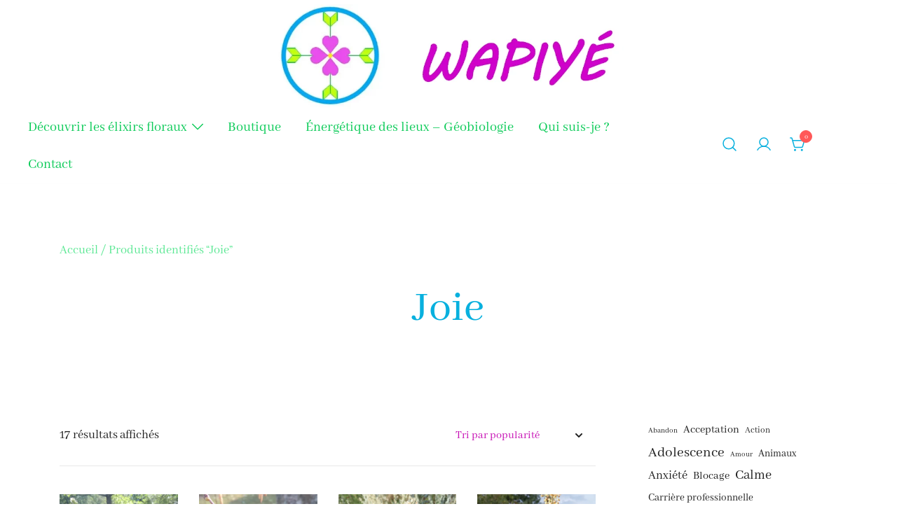

--- FILE ---
content_type: text/html; charset=UTF-8
request_url: https://wapiye.fr/product-tag/joie/
body_size: 49145
content:
<!doctype html>
<html lang="fr-FR">
<head>
	<meta charset="UTF-8">
	<meta name="viewport" content="width=device-width, initial-scale=1">
	<link rel="profile" href="https://gmpg.org/xfn/11">

	<title>Wapiyé    Joie</title>
<meta name='robots' content='max-image-preview:large' />
	<style>img:is([sizes="auto" i], [sizes^="auto," i]) { contain-intrinsic-size: 3000px 1500px }</style>
	<script>window._wca = window._wca || [];</script>
<link rel='dns-prefetch' href='//stats.wp.com' />
<link rel='preconnect' href='//i0.wp.com' />
<link rel='preconnect' href='//c0.wp.com' />
<link rel="alternate" type="application/rss+xml" title="Wapiyé     &raquo; Flux" href="https://wapiye.fr/feed/" />
<link rel="alternate" type="application/rss+xml" title="Wapiyé     &raquo; Flux des commentaires" href="https://wapiye.fr/comments/feed/" />
<style>[consent-id]:not(.rcb-content-blocker):not([consent-transaction-complete]):not([consent-visual-use-parent^="children:"]):not([consent-confirm]){opacity:0!important;}
.rcb-content-blocker+.rcb-content-blocker-children-fallback~*{display:none!important;}</style><link rel="preload" href="https://wapiye.fr/wp-content/c8e2d18c7e93c435efc1c61ec1386e10/dist/1470781728.js?ver=975c5defe73b4b2fde03afbaa384a541" as="script" />
<link rel="preload" href="https://wapiye.fr/wp-content/c8e2d18c7e93c435efc1c61ec1386e10/dist/274961427.js?ver=5f6a40ab54d385deadd97327fea05daf" as="script" />
<link rel="preload" href="https://wapiye.fr/wp-content/plugins/real-cookie-banner/public/lib/animate.css/animate.min.css?ver=4.1.1" as="style" />
<link rel="alternate" type="application/rss+xml" title="Flux pour Wapiyé     &raquo; Joie Étiquette" href="https://wapiye.fr/product-tag/joie/feed/" />
<script data-cfasync="false" defer src="https://wapiye.fr/wp-content/c8e2d18c7e93c435efc1c61ec1386e10/dist/1470781728.js?ver=975c5defe73b4b2fde03afbaa384a541" id="real-cookie-banner-vendor-real-cookie-banner-banner-js"></script>
<script type="application/json" data-skip-lazy-load="js-extra" data-skip-moving="true" data-no-defer nitro-exclude data-alt-type="application/ld+json" data-dont-merge data-wpmeteor-nooptimize="true" data-cfasync="false" id="ac5e375bed449f185a773a9bc70b58e7e1-js-extra">{"slug":"real-cookie-banner","textDomain":"real-cookie-banner","version":"5.2.7","restUrl":"https:\/\/wapiye.fr\/wp-json\/real-cookie-banner\/v1\/","restNamespace":"real-cookie-banner\/v1","restPathObfuscateOffset":"2803ab71496d6580","restRoot":"https:\/\/wapiye.fr\/wp-json\/","restQuery":{"_v":"5.2.7","_locale":"user"},"restNonce":"39e94bcf4b","restRecreateNonceEndpoint":"https:\/\/wapiye.fr\/wp-admin\/admin-ajax.php?action=rest-nonce","publicUrl":"https:\/\/wapiye.fr\/wp-content\/plugins\/real-cookie-banner\/public\/","chunkFolder":"dist","chunksLanguageFolder":"https:\/\/wapiye.fr\/wp-content\/languages\/mo-cache\/real-cookie-banner\/","chunks":{"chunk-config-tab-blocker.lite.js":["fr_FR-83d48f038e1cf6148175589160cda67e","fr_FR-e5c2f3318cd06f18a058318f5795a54b","fr_FR-76129424d1eb6744d17357561a128725","fr_FR-d3d8ada331df664d13fa407b77bc690b"],"chunk-config-tab-blocker.pro.js":["fr_FR-ddf5ae983675e7b6eec2afc2d53654a2","fr_FR-487d95eea292aab22c80aa3ae9be41f0","fr_FR-ab0e642081d4d0d660276c9cebfe9f5d","fr_FR-0f5f6074a855fa677e6086b82145bd50"],"chunk-config-tab-consent.lite.js":["fr_FR-3823d7521a3fc2857511061e0d660408"],"chunk-config-tab-consent.pro.js":["fr_FR-9cb9ecf8c1e8ce14036b5f3a5e19f098"],"chunk-config-tab-cookies.lite.js":["fr_FR-1a51b37d0ef409906245c7ed80d76040","fr_FR-e5c2f3318cd06f18a058318f5795a54b","fr_FR-76129424d1eb6744d17357561a128725"],"chunk-config-tab-cookies.pro.js":["fr_FR-572ee75deed92e7a74abba4b86604687","fr_FR-487d95eea292aab22c80aa3ae9be41f0","fr_FR-ab0e642081d4d0d660276c9cebfe9f5d"],"chunk-config-tab-dashboard.lite.js":["fr_FR-f843c51245ecd2b389746275b3da66b6"],"chunk-config-tab-dashboard.pro.js":["fr_FR-ae5ae8f925f0409361cfe395645ac077"],"chunk-config-tab-import.lite.js":["fr_FR-66df94240f04843e5a208823e466a850"],"chunk-config-tab-import.pro.js":["fr_FR-e5fee6b51986d4ff7a051d6f6a7b076a"],"chunk-config-tab-licensing.lite.js":["fr_FR-e01f803e4093b19d6787901b9591b5a6"],"chunk-config-tab-licensing.pro.js":["fr_FR-4918ea9704f47c2055904e4104d4ffba"],"chunk-config-tab-scanner.lite.js":["fr_FR-b10b39f1099ef599835c729334e38429"],"chunk-config-tab-scanner.pro.js":["fr_FR-752a1502ab4f0bebfa2ad50c68ef571f"],"chunk-config-tab-settings.lite.js":["fr_FR-37978e0b06b4eb18b16164a2d9c93a2c"],"chunk-config-tab-settings.pro.js":["fr_FR-e59d3dcc762e276255c8989fbd1f80e3"],"chunk-config-tab-tcf.lite.js":["fr_FR-4f658bdbf0aa370053460bc9e3cd1f69","fr_FR-e5c2f3318cd06f18a058318f5795a54b","fr_FR-d3d8ada331df664d13fa407b77bc690b"],"chunk-config-tab-tcf.pro.js":["fr_FR-e1e83d5b8a28f1f91f63b9de2a8b181a","fr_FR-487d95eea292aab22c80aa3ae9be41f0","fr_FR-0f5f6074a855fa677e6086b82145bd50"]},"others":{"customizeValuesBanner":"{\"layout\":{\"type\":\"dialog\",\"maxHeightEnabled\":false,\"maxHeight\":740,\"dialogMaxWidth\":530,\"dialogPosition\":\"middleCenter\",\"dialogMargin\":[0,0,0,0],\"bannerPosition\":\"bottom\",\"bannerMaxWidth\":1024,\"dialogBorderRadius\":3,\"borderRadius\":5,\"animationIn\":\"slideInUp\",\"animationInDuration\":500,\"animationInOnlyMobile\":true,\"animationOut\":\"none\",\"animationOutDuration\":500,\"animationOutOnlyMobile\":true,\"overlay\":true,\"overlayBg\":\"#000000\",\"overlayBgAlpha\":38,\"overlayBlur\":2},\"decision\":{\"acceptAll\":\"button\",\"acceptEssentials\":\"button\",\"showCloseIcon\":false,\"acceptIndividual\":\"link\",\"buttonOrder\":\"all,essential,save,individual\",\"showGroups\":false,\"groupsFirstView\":false,\"saveButton\":\"always\"},\"design\":{\"bg\":\"#ffffff\",\"textAlign\":\"center\",\"linkTextDecoration\":\"underline\",\"borderWidth\":0,\"borderColor\":\"#ffffff\",\"fontSize\":13,\"fontColor\":\"#2b2b2b\",\"fontInheritFamily\":true,\"fontFamily\":\"Arial, Helvetica, sans-serif\",\"fontWeight\":\"normal\",\"boxShadowEnabled\":true,\"boxShadowOffsetX\":0,\"boxShadowOffsetY\":5,\"boxShadowBlurRadius\":13,\"boxShadowSpreadRadius\":0,\"boxShadowColor\":\"#000000\",\"boxShadowColorAlpha\":20},\"headerDesign\":{\"inheritBg\":true,\"bg\":\"#f4f4f4\",\"inheritTextAlign\":true,\"textAlign\":\"center\",\"padding\":[17,20,15,20],\"logo\":\"\",\"logoRetina\":\"\",\"logoMaxHeight\":40,\"logoPosition\":\"left\",\"logoMargin\":[5,15,5,15],\"fontSize\":20,\"fontColor\":\"#2b2b2b\",\"fontInheritFamily\":true,\"fontFamily\":\"Arial, Helvetica, sans-serif\",\"fontWeight\":\"normal\",\"borderWidth\":1,\"borderColor\":\"#efefef\"},\"bodyDesign\":{\"padding\":[15,20,5,20],\"descriptionInheritFontSize\":true,\"descriptionFontSize\":13,\"dottedGroupsInheritFontSize\":true,\"dottedGroupsFontSize\":13,\"dottedGroupsBulletColor\":\"#15779b\",\"teachingsInheritTextAlign\":true,\"teachingsTextAlign\":\"center\",\"teachingsSeparatorActive\":true,\"teachingsSeparatorWidth\":50,\"teachingsSeparatorHeight\":1,\"teachingsSeparatorColor\":\"#15779b\",\"teachingsInheritFontSize\":false,\"teachingsFontSize\":12,\"teachingsInheritFontColor\":false,\"teachingsFontColor\":\"#7c7c7c\",\"accordionMargin\":[10,0,5,0],\"accordionPadding\":[5,10,5,10],\"accordionArrowType\":\"outlined\",\"accordionArrowColor\":\"#15779b\",\"accordionBg\":\"#ffffff\",\"accordionActiveBg\":\"#f9f9f9\",\"accordionHoverBg\":\"#efefef\",\"accordionBorderWidth\":1,\"accordionBorderColor\":\"#efefef\",\"accordionTitleFontSize\":12,\"accordionTitleFontColor\":\"#2b2b2b\",\"accordionTitleFontWeight\":\"normal\",\"accordionDescriptionMargin\":[5,0,0,0],\"accordionDescriptionFontSize\":12,\"accordionDescriptionFontColor\":\"#757575\",\"accordionDescriptionFontWeight\":\"normal\",\"acceptAllOneRowLayout\":false,\"acceptAllPadding\":[10,10,10,10],\"acceptAllBg\":\"#15779b\",\"acceptAllTextAlign\":\"center\",\"acceptAllFontSize\":18,\"acceptAllFontColor\":\"#ffffff\",\"acceptAllFontWeight\":\"normal\",\"acceptAllBorderWidth\":0,\"acceptAllBorderColor\":\"#000000\",\"acceptAllHoverBg\":\"#11607d\",\"acceptAllHoverFontColor\":\"#ffffff\",\"acceptAllHoverBorderColor\":\"#000000\",\"acceptEssentialsUseAcceptAll\":true,\"acceptEssentialsButtonType\":\"\",\"acceptEssentialsPadding\":[10,10,10,10],\"acceptEssentialsBg\":\"#efefef\",\"acceptEssentialsTextAlign\":\"center\",\"acceptEssentialsFontSize\":18,\"acceptEssentialsFontColor\":\"#0a0a0a\",\"acceptEssentialsFontWeight\":\"normal\",\"acceptEssentialsBorderWidth\":0,\"acceptEssentialsBorderColor\":\"#000000\",\"acceptEssentialsHoverBg\":\"#e8e8e8\",\"acceptEssentialsHoverFontColor\":\"#000000\",\"acceptEssentialsHoverBorderColor\":\"#000000\",\"acceptIndividualPadding\":[5,5,5,5],\"acceptIndividualBg\":\"#ffffff\",\"acceptIndividualTextAlign\":\"center\",\"acceptIndividualFontSize\":15,\"acceptIndividualFontColor\":\"#15779b\",\"acceptIndividualFontWeight\":\"normal\",\"acceptIndividualBorderWidth\":0,\"acceptIndividualBorderColor\":\"#000000\",\"acceptIndividualHoverBg\":\"#ffffff\",\"acceptIndividualHoverFontColor\":\"#11607d\",\"acceptIndividualHoverBorderColor\":\"#000000\"},\"footerDesign\":{\"poweredByLink\":true,\"inheritBg\":false,\"bg\":\"#fcfcfc\",\"inheritTextAlign\":true,\"textAlign\":\"center\",\"padding\":[10,20,15,20],\"fontSize\":14,\"fontColor\":\"#7c7c7c\",\"fontInheritFamily\":true,\"fontFamily\":\"Arial, Helvetica, sans-serif\",\"fontWeight\":\"normal\",\"hoverFontColor\":\"#2b2b2b\",\"borderWidth\":1,\"borderColor\":\"#efefef\",\"languageSwitcher\":\"flags\"},\"texts\":{\"headline\":\"Politique de confidentialit\\u00e9\",\"description\":\"Certains cookies sont n\\u00e9cessaires \\u00e0 des fins techniques, ils sont donc dispens\\u00e9s de consentement. D'autres, non obligatoires, peuvent \\u00eatre utilis\\u00e9s pour la personnalisation des annonces et du contenu, la mesure des annonces et du contenu, la connaissance de l'audience et le d\\u00e9veloppement de produits, les donn\\u00e9es de g\\u00e9olocalisation pr\\u00e9cises et l'identification par le balayage de l'appareil, le stockage et\\\/ou l'acc\\u00e8s aux informations sur un appareil. Pour en savoir plus, visitez notre page de\\u00a0 {{privacyPolicy}}politique de confidentialit\\u00e9{{\\\/privacyPolicy}}.\",\"acceptAll\":\"Accepter tout\",\"acceptEssentials\":\"Continuer sans le consentement \",\"acceptIndividual\":\"Set privacy settings individually\",\"poweredBy\":\"2\",\"dataProcessingInUnsafeCountries\":\"Some services process personal data in unsecure third countries. By consenting to the use of these services, you also consent to the processing of your data in these unsecure third countries in accordance with {{legalBasis}}. This involves risks that your data will be processed by authorities for control and monitoring purposes, perhaps without the possibility of a legal recourse.\",\"ageNoticeBanner\":\"\",\"ageNoticeBlocker\":\"You are under {{minAge}} years old? Unfortunately, you are not permitted to consent to this service to view this content. Please ask your parents or guardians to agree to the service with you!\",\"listServicesNotice\":\"By accepting all services, you allow {{services}} to be loaded. These services are divided into groups {{serviceGroups}} according to their purpose (belonging marked with superscript numbers).\",\"listServicesLegitimateInterestNotice\":\"In addition, {{services}} are loaded based on a legitimate interest.\",\"consentForwardingExternalHosts\":\"Your consent is also applicable on {{websites}}.\",\"blockerHeadline\":\"{{name}} blocked due to privacy settings\",\"blockerLinkShowMissing\":\"Show all services you still need to agree to\",\"blockerLoadButton\":\"Accept required services and load content\",\"blockerAcceptInfo\":\"Loading the blocked content will adjust your privacy settings. Content from this service will not be blocked in the future. You have the right to revoke or change your decision at any time.\",\"stickyHistory\":\"Historique des param\\u00e8tres de confidentialit\\u00e9\",\"stickyRevoke\":\"Retirer les consentements\",\"stickyRevokeSuccessMessage\":\"Vous avez retir\\u00e9 avec succ\\u00e8s votre consentement pour les services avec ses cookies et le traitement des donn\\u00e9es \\u00e0 caract\\u00e8re personnel. La page va \\u00eatre recharg\\u00e9e maintenant !\",\"stickyChange\":\"Modifier les param\\u00e8tres de confidentialit\\u00e9\"},\"individualLayout\":{\"inheritDialogMaxWidth\":false,\"dialogMaxWidth\":970,\"inheritBannerMaxWidth\":true,\"bannerMaxWidth\":1980,\"descriptionTextAlign\":\"left\"},\"group\":{\"checkboxBg\":\"#f0f0f0\",\"checkboxBorderWidth\":1,\"checkboxBorderColor\":\"#d2d2d2\",\"checkboxActiveColor\":\"#ffffff\",\"checkboxActiveBg\":\"#15779b\",\"checkboxActiveBorderColor\":\"#11607d\",\"groupInheritBg\":true,\"groupBg\":\"#f4f4f4\",\"groupPadding\":[15,15,15,15],\"groupSpacing\":10,\"groupBorderRadius\":5,\"groupBorderWidth\":1,\"groupBorderColor\":\"#f4f4f4\",\"headlineFontSize\":16,\"headlineFontWeight\":\"normal\",\"headlineFontColor\":\"#2b2b2b\",\"descriptionFontSize\":14,\"descriptionFontColor\":\"#7c7c7c\",\"linkColor\":\"#7c7c7c\",\"linkHoverColor\":\"#2b2b2b\",\"detailsHideLessRelevant\":true},\"saveButton\":{\"useAcceptAll\":true,\"type\":\"button\",\"padding\":[10,10,10,10],\"bg\":\"#efefef\",\"textAlign\":\"center\",\"fontSize\":18,\"fontColor\":\"#0a0a0a\",\"fontWeight\":\"normal\",\"borderWidth\":0,\"borderColor\":\"#000000\",\"hoverBg\":\"#e8e8e8\",\"hoverFontColor\":\"#000000\",\"hoverBorderColor\":\"#000000\"},\"individualTexts\":{\"headline\":\"Individual privacy preferences\",\"description\":\"Certains cookies sont n\\u00e9cessaires \\u00e0 des fins techniques, ils sont donc dispens\\u00e9s de consentement. D'autres, non obligatoires, peuvent \\u00eatre utilis\\u00e9s pour la personnalisation des annonces et du contenu, la mesure des annonces et du contenu, la connaissance de l'audience et le d\\u00e9veloppement de produits, les donn\\u00e9es de g\\u00e9olocalisation pr\\u00e9cises et l'identification par le balayage de l'appareil, le stockage et\\\/ou l'acc\\u00e8s aux informations sur un appareil. Pour en savoir plus, visitez notre politique de confidentialit\\u00e9.\",\"save\":\"Enregistrer les choix personnalis\\u00e9s\",\"showMore\":\"Show service information\",\"hideMore\":\"Hide service information\",\"postamble\":\"\"},\"mobile\":{\"enabled\":true,\"maxHeight\":400,\"hideHeader\":false,\"alignment\":\"bottom\",\"scalePercent\":90,\"scalePercentVertical\":-50},\"sticky\":{\"enabled\":false,\"animationsEnabled\":true,\"alignment\":\"left\",\"bubbleBorderRadius\":50,\"icon\":\"fingerprint\",\"iconCustom\":\"\",\"iconCustomRetina\":\"\",\"iconSize\":30,\"iconColor\":\"#ffffff\",\"bubbleMargin\":[10,20,20,20],\"bubblePadding\":15,\"bubbleBg\":\"#15779b\",\"bubbleBorderWidth\":0,\"bubbleBorderColor\":\"#10556f\",\"boxShadowEnabled\":true,\"boxShadowOffsetX\":0,\"boxShadowOffsetY\":2,\"boxShadowBlurRadius\":5,\"boxShadowSpreadRadius\":1,\"boxShadowColor\":\"#105b77\",\"boxShadowColorAlpha\":40,\"bubbleHoverBg\":\"#ffffff\",\"bubbleHoverBorderColor\":\"#000000\",\"hoverIconColor\":\"#000000\",\"hoverIconCustom\":\"\",\"hoverIconCustomRetina\":\"\",\"menuFontSize\":16,\"menuBorderRadius\":5,\"menuItemSpacing\":10,\"menuItemPadding\":[5,10,5,10]},\"customCss\":{\"css\":\"\",\"antiAdBlocker\":\"y\"}}","isPro":false,"showProHints":false,"proUrl":"https:\/\/devowl.io\/go\/real-cookie-banner?source=rcb-lite","showLiteNotice":true,"frontend":{"groups":"[{\"id\":70,\"name\":\"Essential\",\"slug\":\"essential\",\"description\":\"Essential services are required for the basic functionality of the website. They only contain technically necessary services. These services cannot be objected to.\",\"isEssential\":true,\"isDefault\":false,\"items\":[{\"id\":197,\"name\":\"Real Cookie Banner\",\"purpose\":\"Real Cookie Banner asks website visitors for consent to set cookies and process personal data. For this purpose, a UUID (pseudonymous identification of the user) is assigned to each website visitor, which is valid until the cookie expires to store the consent. Cookies are used to test whether cookies can be set, to store reference to documented consent, to store which services from which service groups the visitor has consented to, and, if consent is obtained under the Transparency & Consent Framework (TCF), to store consent in TCF partners, purposes, special purposes, features and special features. As part of the obligation to disclose according to GDPR, the collected consent is fully documented. This includes, in addition to the services and service groups to which the visitor has consented, and if consent is obtained according to the TCF standard, to which TCF partners, purposes and features the visitor has consented, all cookie banner settings at the time of consent as well as the technical circumstances (e.g. size of the displayed area at the time of consent) and the user interactions (e.g. clicking on buttons) that led to consent. Consent is collected once per language.\",\"providerContact\":{\"phone\":\"\",\"email\":\"\",\"link\":\"\"},\"isProviderCurrentWebsite\":true,\"provider\":\"Wapiy\\u00e9\",\"uniqueName\":\"real-cookie-banner\",\"isEmbeddingOnlyExternalResources\":false,\"legalBasis\":\"legal-requirement\",\"dataProcessingInCountries\":[],\"dataProcessingInCountriesSpecialTreatments\":[],\"technicalDefinitions\":[{\"type\":\"http\",\"name\":\"real_cookie_banner*\",\"host\":\".wapiye.fr\",\"duration\":365,\"durationUnit\":\"d\",\"isSessionDuration\":false,\"purpose\":\"\"},{\"type\":\"http\",\"name\":\"real_cookie_banner*-tcf\",\"host\":\".wapiye.fr\",\"duration\":365,\"durationUnit\":\"d\",\"isSessionDuration\":false,\"purpose\":\"\"},{\"type\":\"http\",\"name\":\"real_cookie_banner-test\",\"host\":\".wapiye.fr\",\"duration\":365,\"durationUnit\":\"d\",\"isSessionDuration\":false,\"purpose\":\"\"}],\"codeDynamics\":[],\"providerPrivacyPolicyUrl\":\"https:\\\/\\\/wapiye.fr\\\/mentions-legales\",\"providerLegalNoticeUrl\":\"https:\\\/\\\/wapiye.fr\\\/mentions-legales\",\"tagManagerOptInEventName\":\"\",\"tagManagerOptOutEventName\":\"\",\"googleConsentModeConsentTypes\":[],\"executePriority\":10,\"codeOptIn\":\"\",\"executeCodeOptInWhenNoTagManagerConsentIsGiven\":false,\"codeOptOut\":\"\",\"executeCodeOptOutWhenNoTagManagerConsentIsGiven\":false,\"deleteTechnicalDefinitionsAfterOptOut\":false,\"codeOnPageLoad\":\"\",\"presetId\":\"real-cookie-banner\"}]},{\"id\":71,\"name\":\"Functional\",\"slug\":\"functional\",\"description\":\"Functional services are necessary to provide features beyond the essential functionality such as prettier fonts, video playback or interactive Web 2.0 features. Content from e.g. video platforms and social media platforms are blocked by default, and can be consented to. If the service is agreed to, this content is loaded automatically without further manual consent.\",\"isEssential\":false,\"isDefault\":false,\"items\":[{\"id\":858,\"name\":\"Comments\",\"purpose\":\"WordPress as a content management system offers the possibility to write comments under blog posts and similar content. The cookie stores the name, e-mail address and website of a commentator to display it again if the commentator wants to write another comment on this website.\",\"providerContact\":{\"phone\":\"\",\"email\":\"\",\"link\":\"\"},\"isProviderCurrentWebsite\":true,\"provider\":\"Wapiy\\u00e9    \",\"uniqueName\":\"wordpress-comments\",\"isEmbeddingOnlyExternalResources\":false,\"legalBasis\":\"consent\",\"dataProcessingInCountries\":[],\"dataProcessingInCountriesSpecialTreatments\":[],\"technicalDefinitions\":[{\"type\":\"http\",\"name\":\"comment_author_*\",\"host\":\"wapiye.fr\",\"duration\":1,\"durationUnit\":\"y\",\"isSessionDuration\":false,\"purpose\":\"\"},{\"type\":\"http\",\"name\":\"comment_author_email_*\",\"host\":\"wapiye.fr\",\"duration\":1,\"durationUnit\":\"y\",\"isSessionDuration\":false,\"purpose\":\"\"},{\"type\":\"http\",\"name\":\"comment_author_url_*\",\"host\":\"wapiye.fr\",\"duration\":1,\"durationUnit\":\"y\",\"isSessionDuration\":false,\"purpose\":\"\"}],\"codeDynamics\":[],\"providerPrivacyPolicyUrl\":\"https:\\\/\\\/wapiye.fr\\\/mentions-legales\",\"providerLegalNoticeUrl\":\"\",\"tagManagerOptInEventName\":\"\",\"tagManagerOptOutEventName\":\"\",\"googleConsentModeConsentTypes\":[],\"executePriority\":10,\"codeOptIn\":\"base64-encoded:[base64]\",\"executeCodeOptInWhenNoTagManagerConsentIsGiven\":false,\"codeOptOut\":\"\",\"executeCodeOptOutWhenNoTagManagerConsentIsGiven\":false,\"deleteTechnicalDefinitionsAfterOptOut\":true,\"codeOnPageLoad\":\"\",\"presetId\":\"wordpress-comments\"},{\"id\":854,\"name\":\"WordPress Emojis\",\"purpose\":\"WordPress Emojis is an emoji set that is loaded from wordpress.org when an old browser is used, which would not be able to display emojis without the integration of the service. This requires processing the user\\u2019s IP-address and metadata. No cookies or cookie-like technologies are set on the client of the user. Cookies or cookie-like technologies can be stored and read. These contain the test result and the date of the last test to determine whether the browser can display emojis.\",\"providerContact\":{\"phone\":\"\",\"email\":\"dpo@wordpress.org\",\"link\":\"\"},\"isProviderCurrentWebsite\":false,\"provider\":\"WordPress.org, 660 4TH St, San Francisco, CA, 94107, United States\",\"uniqueName\":\"wordpress-emojis\",\"isEmbeddingOnlyExternalResources\":false,\"legalBasis\":\"consent\",\"dataProcessingInCountries\":[\"US\",\"AF\",\"AL\",\"DZ\",\"AD\",\"AO\",\"AR\",\"AM\",\"AU\",\"AT\",\"AZ\",\"BH\",\"BD\",\"BB\",\"BY\",\"BE\",\"BJ\",\"BM\",\"BT\",\"BO\",\"BA\",\"BR\",\"VG\",\"BN\",\"BG\",\"BF\",\"KH\",\"CM\",\"CA\",\"KY\",\"CL\",\"CN\",\"CO\",\"CR\",\"HR\",\"CU\",\"CY\",\"CZ\",\"CI\",\"CD\",\"DK\",\"DO\",\"EC\",\"EG\",\"EE\",\"ET\",\"FJ\",\"FI\",\"FR\",\"GA\",\"GE\",\"DE\",\"GH\",\"GR\",\"GT\",\"HN\",\"HU\",\"IS\",\"IN\",\"ID\",\"IQ\",\"IE\",\"IL\",\"IT\",\"JM\",\"JP\",\"JO\",\"KZ\",\"KE\",\"KW\",\"KG\",\"LV\",\"LB\",\"LI\",\"LT\",\"LU\",\"MG\",\"MY\",\"MV\",\"ML\",\"MT\",\"MU\",\"MX\",\"MD\",\"MN\",\"ME\",\"MA\",\"MZ\",\"MM\",\"NA\",\"NP\",\"NL\",\"NZ\",\"NI\",\"NE\",\"NG\",\"MK\",\"NO\",\"OM\",\"PK\",\"PS\",\"PA\",\"PE\",\"PH\",\"PL\",\"PT\",\"QA\",\"RO\",\"RU\",\"RW\",\"KN\",\"VC\",\"WS\",\"SA\",\"SN\",\"RS\",\"SG\",\"SK\",\"SI\",\"SB\",\"SO\",\"ZA\",\"KR\",\"ES\",\"LK\",\"SD\",\"SE\",\"CH\",\"SY\",\"ST\",\"TW\",\"TZ\",\"TH\",\"GM\",\"TG\",\"TN\",\"TR\",\"TC\",\"UG\",\"UA\",\"AE\",\"GB\",\"UY\",\"UZ\",\"VU\",\"VE\",\"VN\",\"ZM\",\"ZW\"],\"dataProcessingInCountriesSpecialTreatments\":[],\"technicalDefinitions\":[{\"type\":\"session\",\"name\":\"wpEmojiSettingsSupports\",\"host\":\"https:\\\/\\\/wapiye.fr\",\"duration\":1,\"durationUnit\":\"y\",\"isSessionDuration\":false,\"purpose\":\"Timestamp and whether it is possible to set emojis\"}],\"codeDynamics\":[],\"providerPrivacyPolicyUrl\":\"https:\\\/\\\/wordpress.org\\\/about\\\/privacy\\\/\",\"providerLegalNoticeUrl\":\"\",\"tagManagerOptInEventName\":\"\",\"tagManagerOptOutEventName\":\"\",\"googleConsentModeConsentTypes\":[],\"executePriority\":10,\"codeOptIn\":\"\",\"executeCodeOptInWhenNoTagManagerConsentIsGiven\":false,\"codeOptOut\":\"\",\"executeCodeOptOutWhenNoTagManagerConsentIsGiven\":false,\"deleteTechnicalDefinitionsAfterOptOut\":true,\"codeOnPageLoad\":\"\",\"presetId\":\"wordpress-emojis\"},{\"id\":853,\"name\":\"Comments\",\"purpose\":\"WordPress as a content management system offers the possibility to write comments under blog posts and similar content. The cookie stores the name, e-mail address and website of a commentator to display it again if the commentator wants to write another comment on this website.\",\"providerContact\":{\"phone\":\"\",\"email\":\"\",\"link\":\"\"},\"isProviderCurrentWebsite\":true,\"provider\":\"Wapiy\\u00e9    \",\"uniqueName\":\"wordpress-comments\",\"isEmbeddingOnlyExternalResources\":false,\"legalBasis\":\"consent\",\"dataProcessingInCountries\":[],\"dataProcessingInCountriesSpecialTreatments\":[],\"technicalDefinitions\":[{\"type\":\"http\",\"name\":\"comment_author_*\",\"host\":\"wapiye.fr\",\"duration\":1,\"durationUnit\":\"y\",\"isSessionDuration\":false,\"purpose\":\"\"},{\"type\":\"http\",\"name\":\"comment_author_email_*\",\"host\":\"wapiye.fr\",\"duration\":1,\"durationUnit\":\"y\",\"isSessionDuration\":false,\"purpose\":\"\"},{\"type\":\"http\",\"name\":\"comment_author_url_*\",\"host\":\"wapiye.fr\",\"duration\":1,\"durationUnit\":\"y\",\"isSessionDuration\":false,\"purpose\":\"\"}],\"codeDynamics\":[],\"providerPrivacyPolicyUrl\":\"https:\\\/\\\/wapiye.fr\\\/mentions-legales\",\"providerLegalNoticeUrl\":\"\",\"tagManagerOptInEventName\":\"\",\"tagManagerOptOutEventName\":\"\",\"googleConsentModeConsentTypes\":[],\"executePriority\":10,\"codeOptIn\":\"base64-encoded:[base64]\",\"executeCodeOptInWhenNoTagManagerConsentIsGiven\":false,\"codeOptOut\":\"\",\"executeCodeOptOutWhenNoTagManagerConsentIsGiven\":false,\"deleteTechnicalDefinitionsAfterOptOut\":true,\"codeOnPageLoad\":\"\",\"presetId\":\"wordpress-comments\"}]}]","links":[{"id":923,"label":"Politique de confidentialit\u00e9","pageType":"privacyPolicy","isExternalUrl":false,"pageId":591,"url":"https:\/\/wapiye.fr\/mentions-legales\/","hideCookieBanner":true,"isTargetBlank":true},{"id":924,"label":"Imprint","pageType":"legalNotice","isExternalUrl":false,"pageId":591,"url":"https:\/\/wapiye.fr\/mentions-legales\/","hideCookieBanner":true,"isTargetBlank":true}],"websiteOperator":{"address":"","country":"","contactEmail":"base64-encoded:Y29udGFjdEBjeXJpbC1ib3VyZ29nbmUuZnI=","contactPhone":"","contactFormUrl":false},"blocker":[{"id":857,"name":"WordPress Emojis","description":"","rules":["*s.w.org\/images\/core\/emoji*","window._wpemojiSettings","link[href=\"\/\/s.w.org\"]"],"criteria":"services","tcfVendors":[],"tcfPurposes":[1],"services":[854],"isVisual":false,"visualType":"default","visualMediaThumbnail":"0","visualContentType":"","isVisualDarkMode":false,"visualBlur":0,"visualDownloadThumbnail":false,"visualHeroButtonText":"","shouldForceToShowVisual":false,"presetId":"wordpress-emojis","visualThumbnail":null}],"languageSwitcher":[],"predefinedDataProcessingInSafeCountriesLists":{"GDPR":["AT","BE","BG","HR","CY","CZ","DK","EE","FI","FR","DE","GR","HU","IE","IS","IT","LI","LV","LT","LU","MT","NL","NO","PL","PT","RO","SK","SI","ES","SE"],"DSG":["CH"],"GDPR+DSG":[],"ADEQUACY_EU":["AD","AR","CA","FO","GG","IL","IM","JP","JE","NZ","KR","CH","GB","UY","US"],"ADEQUACY_CH":["DE","AD","AR","AT","BE","BG","CA","CY","HR","DK","ES","EE","FI","FR","GI","GR","GG","HU","IM","FO","IE","IS","IL","IT","JE","LV","LI","LT","LU","MT","MC","NO","NZ","NL","PL","PT","CZ","RO","GB","SK","SI","SE","UY","US"]},"decisionCookieName":"real_cookie_banner-v:3_blog:1_path:ce892db","revisionHash":"0d7351e02d2ad823a828f4e4dd141675","territorialLegalBasis":["gdpr-eprivacy"],"setCookiesViaManager":"none","isRespectDoNotTrack":true,"failedConsentDocumentationHandling":"essentials","isAcceptAllForBots":true,"isDataProcessingInUnsafeCountries":false,"isAgeNotice":false,"ageNoticeAgeLimit":16,"isListServicesNotice":true,"isBannerLessConsent":false,"isTcf":false,"isGcm":false,"isGcmListPurposes":false,"hasLazyData":false},"anonymousContentUrl":"https:\/\/wapiye.fr\/wp-content\/c8e2d18c7e93c435efc1c61ec1386e10\/dist\/","anonymousHash":"c8e2d18c7e93c435efc1c61ec1386e10","hasDynamicPreDecisions":false,"isLicensed":true,"isDevLicense":false,"multilingualSkipHTMLForTag":"","isCurrentlyInTranslationEditorPreview":false,"defaultLanguage":"","currentLanguage":"","activeLanguages":[],"context":"","iso3166OneAlpha2":{"AF":"Afghanistan","ZA":"Afrique du Sud","AL":"Albanie","DZ":"Alg\u00e9rie","DE":"Allemagne","AD":"Andore","AO":"Angola","AI":"Anguilla","AQ":"Antarctique","AG":"Antigua-et-Barbuda","AN":"Antilles N\u00e9erlandaises","SA":"Arabie Saoudite","AR":"Argentine","AM":"Arm\u00e9nie","AW":"Aruba","AU":"Australie","AT":"Autriche","AZ":"Azerba\u00efdjan","BS":"Bahamas","BH":"Bahre\u00efn","BD":"Bangladesh","BB":"Barbade","BE":"Belgique","BZ":"Belize","BJ":"Benin","BM":"Bermude","BT":"Bhoutan","MM":"Birmanie","BY":"Bi\u00e9lorussie","BO":"Bolivie","BA":"Bosnie et Herz\u00e9govine","BW":"Botswana","BN":"Brunei Darussalam","BR":"Br\u00e9sil","BG":"Bulgarie","BF":"Burkina Faso","BI":"Burundi","KH":"Cambodge","CM":"Cameroun","CA":"Canada","CV":"Cap Vert","CL":"Chili","CN":"Chine","CY":"Chypre","CO":"Colombie","CG":"Congo","CD":"Congo, R\u00e9publique D\u00e9mocratique","KR":"Cor\u00e9e","KP":"Cor\u00e9e du Nord","CR":"Costa Rica","CI":"Cote D'Ivoire","HR":"Croatie","CU":"Cuba","DK":"Danemark","DJ":"Djibouti","ER":"Erythr\u00e9e","ES":"Espagne","EE":"Estonie","FM":"Etats F\u00e9d\u00e9r\u00e9s de Micron\u00e9sie","FJ":"Fidji","FI":"Finlande","FR":"France","RU":"F\u00e9d\u00e9ration de Russie","GA":"Gabon","GM":"Gambie","GH":"Ghana","GI":"Gibraltar","GD":"Grenade","GL":"Groenland","GR":"Gr\u00e8ce","GP":"Guadeloupe","GU":"Guam","GT":"Guatemala","GG":"Guernesey","GN":"Guin\u00e9e","GQ":"Guin\u00e9e \u00e9quatoriale","GW":"Guin\u00e9e-Bissau","GY":"Guyane","GF":"Guyane fran\u00e7aise","GS":"G\u00e9orgie du Sud et \u00eeles Sandwich.","HT":"Ha\u00efti","HN":"Honduras","HK":"Hong Kong","HU":"Hongrie","IN":"Inde","ID":"Indon\u00e9sie","IQ":"Irak","IE":"Irlande","IS":"Islande","IL":"Isra\u00ebl","IT":"Italie","LY":"Jamahiriya Arabe Libyenne","JM":"Jama\u00efque","JP":"Japon","JE":"Jersey","JO":"Jordanie","KZ":"Kazakhstan","KE":"Kenya","KG":"Kirghizistan","KI":"Kiribati","KW":"Kowe\u00eft","CX":"L'\u00eele de Christmas","DM":"La Dominique","GE":"La G\u00e9orgie","SV":"Le Salvador","KM":"Les Comores","AS":"Les Samoa am\u00e9ricaines","LS":"Lesotho","LV":"Lettonie","LB":"Liban","LR":"Lib\u00e9ria","LI":"Liechtenstein","LT":"Lituanie","LU":"Luxembourg","MO":"Macao","MK":"Mac\u00e9doine","MG":"Madagascar","MY":"Malaisie","MW":"Malawi","MV":"Maldives","ML":"Mali","MT":"Malte","MA":"Maroc","MQ":"Martinique","MU":"Maurice","MR":"Mauritanie","YT":"Mayotte","MX":"Mexique","MD":"Moldavie","MC":"Monaco","MN":"Mongolie","MS":"Montserrat","ME":"Mont\u00e9n\u00e9gro","MZ":"Mozambique","NA":"Namibie","NR":"Nauru","NI":"Nicaragua","NE":"Niger","NG":"Nig\u00e9ria","NU":"Niue","NO":"Norv\u00e8ge","NC":"Nouvelle-Cal\u00e9donie","NZ":"Nouvelle-Z\u00e9lande","NP":"N\u00e9pal","OM":"Oman","UG":"Ouganda","UZ":"Ouzb\u00e9kistan","PK":"Pakistan","PW":"Palau","PA":"Panama","PG":"Papouasie-Nouvelle-Guin\u00e9e","PY":"Paraguay","NL":"Pays-Bas","PH":"Philippines","PN":"Pitcairn","PL":"Pologne","PF":"Polyn\u00e9sie fran\u00e7aise","PR":"Porto Rico","PT":"Portugal","PE":"P\u00e9rou","QA":"Qatar","RO":"Roumanie","GB":"Royaume-Uni","RW":"Rwanda","SY":"R\u00e9publique Arabe Syrienne","LA":"R\u00e9publique D\u00e9mocratique Populaire Lao","IR":"R\u00e9publique Islamique d'Iran","CZ":"R\u00e9publique Tch\u00e8que","CF":"R\u00e9publique centrafricaine","DO":"R\u00e9publique dominicaine","RE":"R\u00e9union","EH":"Sahara occidental","BL":"Saint Barth\u00e9lemy","MF":"Saint Martin","PM":"Saint Pierre et Miquelon","KN":"Saint-Kitts-et-Nevis","SM":"Saint-Marin","VA":"Saint-Si\u00e8ge (\u00c9tat de la Cit\u00e9 du Vatican)","VC":"Saint-Vincent-et-les-Grenadines","SH":"Sainte-H\u00e9l\u00e8ne","LC":"Sainte-Lucie","WS":"Samoa","ST":"Sao Tom\u00e9-et-Principe","RS":"Serbie","SC":"Seychelles","SL":"Sierra Leone","SG":"Singapour","SK":"Slovaquie","SI":"Slov\u00e9nie","SO":"Somalie","SD":"Soudan","LK":"Sri Lanka","CH":"Suisse","SR":"Suriname","SE":"Su\u00e8de","SJ":"Svalbard et Jan Mayen","SZ":"Swaziland","SN":"S\u00e9n\u00e9gal","TJ":"Tadjikistan","TZ":"Tanzanie","TW":"Ta\u00efwan","TD":"Tchad","TF":"Terres australes et antarctiques fran\u00e7aises","PS":"Territoire Palestinien Occup\u00e9","IO":"Territoire britannique de l'oc\u00e9an Indien","TH":"Tha\u00eflande","TL":"Timor-Leste","TG":"Togo","TK":"Tokelau","TO":"Tonga","TT":"Trinit\u00e9-et-Tobago","TN":"Tunisie","TM":"Turkm\u00e9nistan","TR":"Turquie","TV":"Tuvalu","UA":"Ukraine","UY":"Uruguay","VU":"Vanuatu","VE":"Venezuela","VN":"Vietnam","WF":"Wallis et Futuna","YE":"Y\u00e9men","ZM":"Zambie","ZW":"Zimbabwe","EG":"\u00c9gypte","AE":"\u00c9mirats arabes unis","EC":"\u00c9quateur","US":"\u00c9tats-Unis","ET":"\u00c9thiopie","BV":"\u00cele Bouvet","HM":"\u00cele Heard et \u00eeles Mcdonald","NF":"\u00cele Norfolk","IM":"\u00cele de Man","AX":"\u00celes Aland","KY":"\u00celes Ca\u00efmans","CC":"\u00celes Cocos (Keeling)","CK":"\u00celes Cook","FK":"\u00celes Falkland (Malvinas)","FO":"\u00celes F\u00e9ro\u00e9","MP":"\u00celes Mariannes du Nord","MH":"\u00celes Marshall","UM":"\u00celes P\u00e9riph\u00e9riques des \u00c9tats-Unis","SB":"\u00celes Salomon","TC":"\u00celes Turks et Caicos","VG":"\u00celes Vierges britanniques","VI":"\u00celes Vierges, \u00c9tats-Unis"},"visualParentSelectors":{".et_pb_video_box":1,".et_pb_video_slider:has(>.et_pb_slider_carousel %s)":"self",".ast-oembed-container":1,".wpb_video_wrapper":1,".gdlr-core-pbf-background-wrap":1},"isPreventPreDecision":false,"isInvalidateImplicitUserConsent":false,"dependantVisibilityContainers":["[role=\"tabpanel\"]",".eael-tab-content-item",".wpcs_content_inner",".op3-contenttoggleitem-content",".op3-popoverlay-content",".pum-overlay","[data-elementor-type=\"popup\"]",".wp-block-ub-content-toggle-accordion-content-wrap",".w-popup-wrap",".oxy-lightbox_inner[data-inner-content=true]",".oxy-pro-accordion_body",".oxy-tab-content",".kt-accordion-panel",".vc_tta-panel-body",".mfp-hide","div[id^=\"tve_thrive_lightbox_\"]",".brxe-xpromodalnestable",".evcal_eventcard",".divioverlay",".et_pb_toggle_content"],"disableDeduplicateExceptions":[".et_pb_video_slider"],"bannerDesignVersion":12,"bannerI18n":{"showMore":"Voir plus","hideMore":"Cacher","showLessRelevantDetails":"Montrer plus de d\u00e9tails (%s)","hideLessRelevantDetails":"Masquer les d\u00e9tails (%s)","other":"Autre","legalBasis":{"label":"Utilisation sur la base juridique de","consentPersonalData":"Consentement au traitement des donn\u00e9es \u00e0 caract\u00e8re personnel","consentStorage":"Consentement au stockage ou \u00e0 l'acc\u00e8s d'informations sur l'\u00e9quipement terminal de l'utilisateur","legitimateInterestPersonalData":"Int\u00e9r\u00eat l\u00e9gitime pour le traitement des donn\u00e9es \u00e0 caract\u00e8re personnel","legitimateInterestStorage":"Fourniture d'un service num\u00e9rique explicitement demand\u00e9 pour stocker ou acc\u00e9der \u00e0 des informations sur l'\u00e9quipement terminal de l'utilisateur","legalRequirementPersonalData":"Respect d'une obligation l\u00e9gale de traitement des donn\u00e9es \u00e0 caract\u00e8re personnel"},"territorialLegalBasisArticles":{"gdpr-eprivacy":{"dataProcessingInUnsafeCountries":"Art. 49, paragraphe 1, point a) RGPD"},"dsg-switzerland":{"dataProcessingInUnsafeCountries":"Art. 17, paragraphe 1, point a) LPD (Suisse)"}},"legitimateInterest":"Int\u00e9r\u00eat l\u00e9gitime","consent":"Consentement","crawlerLinkAlert":"Nous avons constat\u00e9 que vous \u00eates un robot. Seules les personnes physiques peuvent consentir \u00e0 l'utilisation de cookies et au traitement de donn\u00e9es \u00e0 caract\u00e8re personnel. Par cons\u00e9quent, le lien n'a aucune fonction pour vous.","technicalCookieDefinitions":"D\u00e9finitions d'un cookie technique","technicalCookieName":"Nom du cookie technique","usesCookies":"Utilisations des cookies","cookieRefresh":"Actualisation des cookies","usesNonCookieAccess":"Utilise des donn\u00e9es de type cookie (LocalStorage, SessionStorage, IndexDB, etc.)","host":"H\u00e9bergement","duration":"Dur\u00e9e","noExpiration":"Aucune expiration","type":"Type","purpose":"Finalit\u00e9s","purposes":"Finalit\u00e9s","headerTitlePrivacyPolicyHistory":"Historique de vos param\u00e8tres de confidentialit\u00e9","skipToConsentChoices":"Passer aux choix de consentement","historyLabel":"Afficher le consentement de","historyItemLoadError":"La lecture du consentement a \u00e9chou\u00e9. Veuillez r\u00e9essayer plus tard !","historySelectNone":"Pas encore consenti \u00e0","provider":"Fournisseur","providerContactPhone":"T\u00e9l\u00e9phone","providerContactEmail":"Courriel","providerContactLink":"Formulaire de contact","providerPrivacyPolicyUrl":"Politique de Confidentialit\u00e9","providerLegalNoticeUrl":"Mentions l\u00e9gales","nonStandard":"Traitement non standardis\u00e9 des donn\u00e9es","nonStandardDesc":"Certains services installent des cookies et\/ou traitent des donn\u00e9es \u00e0 caract\u00e8re personnel sans respecter les normes de communication du consentement. Ces services sont divis\u00e9s en plusieurs groupes. Les services dits \"essentiels\" sont utilis\u00e9s sur la base de l'int\u00e9r\u00eat l\u00e9gitime et ne peuvent \u00eatre exclus (une objection peut \u00eatre formul\u00e9e par courrier \u00e9lectronique ou par lettre conform\u00e9ment \u00e0 la politique de confidentialit\u00e9), tandis que tous les autres services ne sont utilis\u00e9s qu'apr\u00e8s avoir obtenu le consentement de l'utilisateur.","dataProcessingInThirdCountries":"Traitement des donn\u00e9es dans les pays tiers","safetyMechanisms":{"label":"M\u00e9canismes d'encadrement pour la transmission des donn\u00e9es","standardContractualClauses":"Clauses contractuelles types","adequacyDecision":"D\u00e9cision d'ad\u00e9quation","eu":"UE","switzerland":"Suisse","bindingCorporateRules":"R\u00e8gles d'entreprise contraignantes","contractualGuaranteeSccSubprocessors":"Garantie contractuelle pour les clauses contractuelles types avec les sous-traitants"},"durationUnit":{"n1":{"s":"seconde","m":"minute","h":"heure","d":"jour","mo":"mois","y":"ann\u00e9e"},"nx":{"s":"secondes","m":"minutes","h":"heures","d":"jours","mo":"mois","y":"ann\u00e9es"}},"close":"Fermer","closeWithoutSaving":"Fermer sans sauvegarder","yes":"Oui","no":"Non","unknown":"Inconnu","none":"Aucun","noLicense":"Aucune licence n'est activ\u00e9e - ne pas utiliser pour la production !","devLicense":"Licence du produit non utilisable pour la production !","devLicenseLearnMore":"En savoir plus","devLicenseLink":"https:\/\/devowl.io\/knowledge-base\/license-installation-type\/","andSeparator":" et ","deprecated":{"appropriateSafeguard":"Sauvegarde appropri\u00e9e","dataProcessingInUnsafeCountries":"Traitement des donn\u00e9es dans des pays tiers non s\u00fbrs","legalRequirement":"Conformit\u00e9 avec une obligation l\u00e9gale"}},"pageRequestUuid4":"acbc5890d-f707-4530-9127-7697aed415f7","pageByIdUrl":"https:\/\/wapiye.fr?page_id","pluginUrl":"https:\/\/devowl.io\/wordpress-real-cookie-banner\/"}}</script>
<script data-skip-lazy-load="js-extra" data-skip-moving="true" data-no-defer nitro-exclude data-alt-type="application/ld+json" data-dont-merge data-wpmeteor-nooptimize="true" data-cfasync="false" id="ac5e375bed449f185a773a9bc70b58e7e2-js-extra">
(()=>{var x=function (a,b){return-1<["codeOptIn","codeOptOut","codeOnPageLoad","contactEmail"].indexOf(a)&&"string"==typeof b&&b.startsWith("base64-encoded:")?window.atob(b.substr(15)):b},t=(e,t)=>new Proxy(e,{get:(e,n)=>{let r=Reflect.get(e,n);return n===t&&"string"==typeof r&&(r=JSON.parse(r,x),Reflect.set(e,n,r)),r}}),n=JSON.parse(document.getElementById("ac5e375bed449f185a773a9bc70b58e7e1-js-extra").innerHTML,x);window.Proxy?n.others.frontend=t(n.others.frontend,"groups"):n.others.frontend.groups=JSON.parse(n.others.frontend.groups,x);window.Proxy?n.others=t(n.others,"customizeValuesBanner"):n.others.customizeValuesBanner=JSON.parse(n.others.customizeValuesBanner,x);;window.realCookieBanner=n;window[Math.random().toString(36)]=n;
})();
</script><script data-cfasync="false" id="real-cookie-banner-banner-js-before">
((a,b)=>{a[b]||(a[b]={unblockSync:()=>undefined},["consentSync"].forEach(c=>a[b][c]=()=>({cookie:null,consentGiven:!1,cookieOptIn:!0})),["consent","consentAll","unblock"].forEach(c=>a[b][c]=(...d)=>new Promise(e=>a.addEventListener(b,()=>{a[b][c](...d).then(e)},{once:!0}))))})(window,"consentApi");
</script>
<script data-cfasync="false" defer src="https://wapiye.fr/wp-content/c8e2d18c7e93c435efc1c61ec1386e10/dist/274961427.js?ver=5f6a40ab54d385deadd97327fea05daf" id="real-cookie-banner-banner-js"></script>
<link rel='stylesheet' id='animate-css-css' href='https://wapiye.fr/wp-content/plugins/real-cookie-banner/public/lib/animate.css/animate.min.css?ver=4.1.1' media='all' />
<script consent-required="854" consent-by="services" consent-id="857" consent-original-type-_="application/javascript" type="application/consent" consent-inline="
window._wpemojiSettings = {&quot;baseUrl&quot;:&quot;https:\/\/s.w.org\/images\/core\/emoji\/16.0.1\/72x72\/&quot;,&quot;ext&quot;:&quot;.png&quot;,&quot;svgUrl&quot;:&quot;https:\/\/s.w.org\/images\/core\/emoji\/16.0.1\/svg\/&quot;,&quot;svgExt&quot;:&quot;.svg&quot;,&quot;source&quot;:{&quot;concatemoji&quot;:&quot;https:\/\/wapiye.fr\/wp-includes\/js\/wp-emoji-release.min.js?ver=6.8.3&quot;}};
/*! This file is auto-generated */
!function(s,n){var o,i,e;function c(e){try{var t={supportTests:e,timestamp:(new Date).valueOf()};sessionStorage.setItem(o,JSON.stringify(t))}catch(e){}}function p(e,t,n){e.clearRect(0,0,e.canvas.width,e.canvas.height),e.fillText(t,0,0);var t=new Uint32Array(e.getImageData(0,0,e.canvas.width,e.canvas.height).data),a=(e.clearRect(0,0,e.canvas.width,e.canvas.height),e.fillText(n,0,0),new Uint32Array(e.getImageData(0,0,e.canvas.width,e.canvas.height).data));return t.every(function(e,t){return e===a[t]})}function u(e,t){e.clearRect(0,0,e.canvas.width,e.canvas.height),e.fillText(t,0,0);for(var n=e.getImageData(16,16,1,1),a=0;a&lt;n.data.length;a++)if(0!==n.data[a])return!1;return!0}function f(e,t,n,a){switch(t){case&quot;flag&quot;:return n(e,&quot;\ud83c\udff3\ufe0f\u200d\u26a7\ufe0f&quot;,&quot;\ud83c\udff3\ufe0f\u200b\u26a7\ufe0f&quot;)?!1:!n(e,&quot;\ud83c\udde8\ud83c\uddf6&quot;,&quot;\ud83c\udde8\u200b\ud83c\uddf6&quot;)&amp;&amp;!n(e,&quot;\ud83c\udff4\udb40\udc67\udb40\udc62\udb40\udc65\udb40\udc6e\udb40\udc67\udb40\udc7f&quot;,&quot;\ud83c\udff4\u200b\udb40\udc67\u200b\udb40\udc62\u200b\udb40\udc65\u200b\udb40\udc6e\u200b\udb40\udc67\u200b\udb40\udc7f&quot;);case&quot;emoji&quot;:return!a(e,&quot;\ud83e\udedf&quot;)}return!1}function g(e,t,n,a){var r=&quot;undefined&quot;!=typeof WorkerGlobalScope&amp;&amp;self instanceof WorkerGlobalScope?new OffscreenCanvas(300,150):s.createElement(&quot;canvas&quot;),o=r.getContext(&quot;2d&quot;,{willReadFrequently:!0}),i=(o.textBaseline=&quot;top&quot;,o.font=&quot;600 32px Arial&quot;,{});return e.forEach(function(e){i[e]=t(o,e,n,a)}),i}function t(e){var t=s.createElement(&quot;script&quot;);t.src=e,t.defer=!0,s.head.appendChild(t)}&quot;undefined&quot;!=typeof Promise&amp;&amp;(o=&quot;wpEmojiSettingsSupports&quot;,i=[&quot;flag&quot;,&quot;emoji&quot;],n.supports={everything:!0,everythingExceptFlag:!0},e=new Promise(function(e){s.addEventListener(&quot;DOMContentLoaded&quot;,e,{once:!0})}),new Promise(function(t){var n=function(){try{var e=JSON.parse(sessionStorage.getItem(o));if(&quot;object&quot;==typeof e&amp;&amp;&quot;number&quot;==typeof e.timestamp&amp;&amp;(new Date).valueOf()&lt;e.timestamp+604800&amp;&amp;&quot;object&quot;==typeof e.supportTests)return e.supportTests}catch(e){}return null}();if(!n){if(&quot;undefined&quot;!=typeof Worker&amp;&amp;&quot;undefined&quot;!=typeof OffscreenCanvas&amp;&amp;&quot;undefined&quot;!=typeof URL&amp;&amp;URL.createObjectURL&amp;&amp;&quot;undefined&quot;!=typeof Blob)try{var e=&quot;postMessage(&quot;+g.toString()+&quot;(&quot;+[JSON.stringify(i),f.toString(),p.toString(),u.toString()].join(&quot;,&quot;)+&quot;));&quot;,a=new Blob([e],{type:&quot;text/javascript&quot;}),r=new Worker(URL.createObjectURL(a),{name:&quot;wpTestEmojiSupports&quot;});return void(r.onmessage=function(e){c(n=e.data),r.terminate(),t(n)})}catch(e){}c(n=g(i,f,p,u))}t(n)}).then(function(e){for(var t in e)n.supports[t]=e[t],n.supports.everything=n.supports.everything&amp;&amp;n.supports[t],&quot;flag&quot;!==t&amp;&amp;(n.supports.everythingExceptFlag=n.supports.everythingExceptFlag&amp;&amp;n.supports[t]);n.supports.everythingExceptFlag=n.supports.everythingExceptFlag&amp;&amp;!n.supports.flag,n.DOMReady=!1,n.readyCallback=function(){n.DOMReady=!0}}).then(function(){return e}).then(function(){var e;n.supports.everything||(n.readyCallback(),(e=n.source||{}).concatemoji?t(e.concatemoji):e.wpemoji&amp;&amp;e.twemoji&amp;&amp;(t(e.twemoji),t(e.wpemoji)))}))}((window,document),window._wpemojiSettings);
"></script>
<link rel='stylesheet' id='botiga-woocommerce-style-css' href='https://wapiye.fr/wp-content/themes/botiga/assets/css/woocommerce.min.css?ver=2.3.0' media='all' />
<style id='botiga-woocommerce-style-inline-css'>
@font-face {
			font-family: "star";
			src: url("https://wapiye.fr/wp-content/plugins/woocommerce/assets/fonts/star.eot");
			src: url("https://wapiye.fr/wp-content/plugins/woocommerce/assets/fonts/star.eot?#iefix") format("embedded-opentype"),
				url("https://wapiye.fr/wp-content/plugins/woocommerce/assets/fonts/star.woff") format("woff"),
				url("https://wapiye.fr/wp-content/plugins/woocommerce/assets/fonts/star.ttf") format("truetype"),
				url("https://wapiye.fr/wp-content/plugins/woocommerce/assets/fonts/star.svg#star") format("svg");
			font-weight: normal;
			font-style: normal;
		}
		@font-face {
			font-family: "WooCommerce";
			src: url("https://wapiye.fr/wp-content/plugins/woocommerce/assets/fonts/WooCommerce.eot");
			src: url("https://wapiye.fr/wp-content/plugins/woocommerce/assets/fonts/WooCommerce.eot?#iefix") format("embedded-opentype"),
				url("https://wapiye.fr/wp-content/plugins/woocommerce/assets/fonts/WooCommerce.woff") format("woff"),
				url("https://wapiye.fr/wp-content/plugins/woocommerce/assets/fonts/WooCommerce.ttf") format("truetype"),
				url("https://wapiye.fr/wp-content/plugins/woocommerce/assets/fonts/WooCommerce.svg#WooCommerce") format("svg");
			font-weight: normal;
			font-style: normal;
		}
</style>
<style id='wp-emoji-styles-inline-css'>

	img.wp-smiley, img.emoji {
		display: inline !important;
		border: none !important;
		box-shadow: none !important;
		height: 1em !important;
		width: 1em !important;
		margin: 0 0.07em !important;
		vertical-align: -0.1em !important;
		background: none !important;
		padding: 0 !important;
	}
</style>
<link rel='stylesheet' id='wp-block-library-css' href='https://wapiye.fr/wp-content/plugins/gutenberg/build/styles/block-library/style.css?ver=22.2.0' media='all' />
<style id='classic-theme-styles-inline-css'>
/*! This file is auto-generated */
.wp-block-button__link{color:#fff;background-color:#32373c;border-radius:9999px;box-shadow:none;text-decoration:none;padding:calc(.667em + 2px) calc(1.333em + 2px);font-size:1.125em}.wp-block-file__button{background:#32373c;color:#fff;text-decoration:none}
</style>
<link rel='stylesheet' id='mediaelement-css' href='https://c0.wp.com/c/6.8.3/wp-includes/js/mediaelement/mediaelementplayer-legacy.min.css' media='all' />
<link rel='stylesheet' id='wp-mediaelement-css' href='https://c0.wp.com/c/6.8.3/wp-includes/js/mediaelement/wp-mediaelement.min.css' media='all' />
<style id='jetpack-sharing-buttons-style-inline-css'>
.jetpack-sharing-buttons__services-list{display:flex;flex-direction:row;flex-wrap:wrap;gap:0;list-style-type:none;margin:5px;padding:0}.jetpack-sharing-buttons__services-list.has-small-icon-size{font-size:12px}.jetpack-sharing-buttons__services-list.has-normal-icon-size{font-size:16px}.jetpack-sharing-buttons__services-list.has-large-icon-size{font-size:24px}.jetpack-sharing-buttons__services-list.has-huge-icon-size{font-size:36px}@media print{.jetpack-sharing-buttons__services-list{display:none!important}}.editor-styles-wrapper .wp-block-jetpack-sharing-buttons{gap:0;padding-inline-start:0}ul.jetpack-sharing-buttons__services-list.has-background{padding:1.25em 2.375em}
</style>
<style id='global-styles-inline-css'>
:root{--wp--preset--aspect-ratio--square: 1;--wp--preset--aspect-ratio--4-3: 4/3;--wp--preset--aspect-ratio--3-4: 3/4;--wp--preset--aspect-ratio--3-2: 3/2;--wp--preset--aspect-ratio--2-3: 2/3;--wp--preset--aspect-ratio--16-9: 16/9;--wp--preset--aspect-ratio--9-16: 9/16;--wp--preset--color--black: #000000;--wp--preset--color--cyan-bluish-gray: #abb8c3;--wp--preset--color--white: #ffffff;--wp--preset--color--pale-pink: #f78da7;--wp--preset--color--vivid-red: #cf2e2e;--wp--preset--color--luminous-vivid-orange: #ff6900;--wp--preset--color--luminous-vivid-amber: #fcb900;--wp--preset--color--light-green-cyan: #7bdcb5;--wp--preset--color--vivid-green-cyan: #00d084;--wp--preset--color--pale-cyan-blue: #8ed1fc;--wp--preset--color--vivid-cyan-blue: #0693e3;--wp--preset--color--vivid-purple: #9b51e0;--wp--preset--color--color-0: #08B0DE;--wp--preset--color--color-1: #187CB7;--wp--preset--color--color-2: #C60EB4;--wp--preset--color--color-3: #212121;--wp--preset--color--color-4: #C5C7C8;--wp--preset--color--color-5: #E9F3F2;--wp--preset--color--color-6: #FFFFFF;--wp--preset--color--color-7: #FFFFFF;--wp--preset--gradient--vivid-cyan-blue-to-vivid-purple: linear-gradient(135deg,rgb(6,147,227) 0%,rgb(155,81,224) 100%);--wp--preset--gradient--light-green-cyan-to-vivid-green-cyan: linear-gradient(135deg,rgb(122,220,180) 0%,rgb(0,208,130) 100%);--wp--preset--gradient--luminous-vivid-amber-to-luminous-vivid-orange: linear-gradient(135deg,rgb(252,185,0) 0%,rgb(255,105,0) 100%);--wp--preset--gradient--luminous-vivid-orange-to-vivid-red: linear-gradient(135deg,rgb(255,105,0) 0%,rgb(207,46,46) 100%);--wp--preset--gradient--very-light-gray-to-cyan-bluish-gray: linear-gradient(135deg,rgb(238,238,238) 0%,rgb(169,184,195) 100%);--wp--preset--gradient--cool-to-warm-spectrum: linear-gradient(135deg,rgb(74,234,220) 0%,rgb(151,120,209) 20%,rgb(207,42,186) 40%,rgb(238,44,130) 60%,rgb(251,105,98) 80%,rgb(254,248,76) 100%);--wp--preset--gradient--blush-light-purple: linear-gradient(135deg,rgb(255,206,236) 0%,rgb(152,150,240) 100%);--wp--preset--gradient--blush-bordeaux: linear-gradient(135deg,rgb(254,205,165) 0%,rgb(254,45,45) 50%,rgb(107,0,62) 100%);--wp--preset--gradient--luminous-dusk: linear-gradient(135deg,rgb(255,203,112) 0%,rgb(199,81,192) 50%,rgb(65,88,208) 100%);--wp--preset--gradient--pale-ocean: linear-gradient(135deg,rgb(255,245,203) 0%,rgb(182,227,212) 50%,rgb(51,167,181) 100%);--wp--preset--gradient--electric-grass: linear-gradient(135deg,rgb(202,248,128) 0%,rgb(113,206,126) 100%);--wp--preset--gradient--midnight: linear-gradient(135deg,rgb(2,3,129) 0%,rgb(40,116,252) 100%);--wp--preset--font-size--small: 14px;--wp--preset--font-size--medium: 20px;--wp--preset--font-size--large: 18px;--wp--preset--font-size--x-large: 42px;--wp--preset--font-size--normal: 16px;--wp--preset--font-size--larger: 24px;--wp--preset--font-size--extra-large: 32px;--wp--preset--font-size--huge: 48px;--wp--preset--font-size--gigantic: 64px;--wp--preset--spacing--20: 0.44rem;--wp--preset--spacing--30: 0.67rem;--wp--preset--spacing--40: 1rem;--wp--preset--spacing--50: 1.5rem;--wp--preset--spacing--60: 2.25rem;--wp--preset--spacing--70: 3.38rem;--wp--preset--spacing--80: 5.06rem;--wp--preset--shadow--natural: 6px 6px 9px rgba(0, 0, 0, 0.2);--wp--preset--shadow--deep: 12px 12px 50px rgba(0, 0, 0, 0.4);--wp--preset--shadow--sharp: 6px 6px 0px rgba(0, 0, 0, 0.2);--wp--preset--shadow--outlined: 6px 6px 0px -3px rgb(255, 255, 255), 6px 6px rgb(0, 0, 0);--wp--preset--shadow--crisp: 6px 6px 0px rgb(0, 0, 0);}:root :where(.is-layout-flow) > :first-child{margin-block-start: 0;}:root :where(.is-layout-flow) > :last-child{margin-block-end: 0;}:root :where(.is-layout-flow) > *{margin-block-start: 24px;margin-block-end: 0;}:root :where(.is-layout-constrained) > :first-child{margin-block-start: 0;}:root :where(.is-layout-constrained) > :last-child{margin-block-end: 0;}:root :where(.is-layout-constrained) > *{margin-block-start: 24px;margin-block-end: 0;}:root :where(.is-layout-flex){gap: 24px;}:root :where(.is-layout-grid){gap: 24px;}body .is-layout-flex{display: flex;}.is-layout-flex{flex-wrap: wrap;align-items: center;}.is-layout-flex > :is(*, div){margin: 0;}body .is-layout-grid{display: grid;}.is-layout-grid > :is(*, div){margin: 0;}.has-black-color{color: var(--wp--preset--color--black) !important;}.has-cyan-bluish-gray-color{color: var(--wp--preset--color--cyan-bluish-gray) !important;}.has-white-color{color: var(--wp--preset--color--white) !important;}.has-pale-pink-color{color: var(--wp--preset--color--pale-pink) !important;}.has-vivid-red-color{color: var(--wp--preset--color--vivid-red) !important;}.has-luminous-vivid-orange-color{color: var(--wp--preset--color--luminous-vivid-orange) !important;}.has-luminous-vivid-amber-color{color: var(--wp--preset--color--luminous-vivid-amber) !important;}.has-light-green-cyan-color{color: var(--wp--preset--color--light-green-cyan) !important;}.has-vivid-green-cyan-color{color: var(--wp--preset--color--vivid-green-cyan) !important;}.has-pale-cyan-blue-color{color: var(--wp--preset--color--pale-cyan-blue) !important;}.has-vivid-cyan-blue-color{color: var(--wp--preset--color--vivid-cyan-blue) !important;}.has-vivid-purple-color{color: var(--wp--preset--color--vivid-purple) !important;}.has-color-0-color{color: var(--wp--preset--color--color-0) !important;}.has-color-1-color{color: var(--wp--preset--color--color-1) !important;}.has-color-2-color{color: var(--wp--preset--color--color-2) !important;}.has-color-3-color{color: var(--wp--preset--color--color-3) !important;}.has-color-4-color{color: var(--wp--preset--color--color-4) !important;}.has-color-5-color{color: var(--wp--preset--color--color-5) !important;}.has-color-6-color{color: var(--wp--preset--color--color-6) !important;}.has-color-7-color{color: var(--wp--preset--color--color-7) !important;}.has-black-background-color{background-color: var(--wp--preset--color--black) !important;}.has-cyan-bluish-gray-background-color{background-color: var(--wp--preset--color--cyan-bluish-gray) !important;}.has-white-background-color{background-color: var(--wp--preset--color--white) !important;}.has-pale-pink-background-color{background-color: var(--wp--preset--color--pale-pink) !important;}.has-vivid-red-background-color{background-color: var(--wp--preset--color--vivid-red) !important;}.has-luminous-vivid-orange-background-color{background-color: var(--wp--preset--color--luminous-vivid-orange) !important;}.has-luminous-vivid-amber-background-color{background-color: var(--wp--preset--color--luminous-vivid-amber) !important;}.has-light-green-cyan-background-color{background-color: var(--wp--preset--color--light-green-cyan) !important;}.has-vivid-green-cyan-background-color{background-color: var(--wp--preset--color--vivid-green-cyan) !important;}.has-pale-cyan-blue-background-color{background-color: var(--wp--preset--color--pale-cyan-blue) !important;}.has-vivid-cyan-blue-background-color{background-color: var(--wp--preset--color--vivid-cyan-blue) !important;}.has-vivid-purple-background-color{background-color: var(--wp--preset--color--vivid-purple) !important;}.has-color-0-background-color{background-color: var(--wp--preset--color--color-0) !important;}.has-color-1-background-color{background-color: var(--wp--preset--color--color-1) !important;}.has-color-2-background-color{background-color: var(--wp--preset--color--color-2) !important;}.has-color-3-background-color{background-color: var(--wp--preset--color--color-3) !important;}.has-color-4-background-color{background-color: var(--wp--preset--color--color-4) !important;}.has-color-5-background-color{background-color: var(--wp--preset--color--color-5) !important;}.has-color-6-background-color{background-color: var(--wp--preset--color--color-6) !important;}.has-color-7-background-color{background-color: var(--wp--preset--color--color-7) !important;}.has-black-border-color{border-color: var(--wp--preset--color--black) !important;}.has-cyan-bluish-gray-border-color{border-color: var(--wp--preset--color--cyan-bluish-gray) !important;}.has-white-border-color{border-color: var(--wp--preset--color--white) !important;}.has-pale-pink-border-color{border-color: var(--wp--preset--color--pale-pink) !important;}.has-vivid-red-border-color{border-color: var(--wp--preset--color--vivid-red) !important;}.has-luminous-vivid-orange-border-color{border-color: var(--wp--preset--color--luminous-vivid-orange) !important;}.has-luminous-vivid-amber-border-color{border-color: var(--wp--preset--color--luminous-vivid-amber) !important;}.has-light-green-cyan-border-color{border-color: var(--wp--preset--color--light-green-cyan) !important;}.has-vivid-green-cyan-border-color{border-color: var(--wp--preset--color--vivid-green-cyan) !important;}.has-pale-cyan-blue-border-color{border-color: var(--wp--preset--color--pale-cyan-blue) !important;}.has-vivid-cyan-blue-border-color{border-color: var(--wp--preset--color--vivid-cyan-blue) !important;}.has-vivid-purple-border-color{border-color: var(--wp--preset--color--vivid-purple) !important;}.has-color-0-border-color{border-color: var(--wp--preset--color--color-0) !important;}.has-color-1-border-color{border-color: var(--wp--preset--color--color-1) !important;}.has-color-2-border-color{border-color: var(--wp--preset--color--color-2) !important;}.has-color-3-border-color{border-color: var(--wp--preset--color--color-3) !important;}.has-color-4-border-color{border-color: var(--wp--preset--color--color-4) !important;}.has-color-5-border-color{border-color: var(--wp--preset--color--color-5) !important;}.has-color-6-border-color{border-color: var(--wp--preset--color--color-6) !important;}.has-color-7-border-color{border-color: var(--wp--preset--color--color-7) !important;}.has-vivid-cyan-blue-to-vivid-purple-gradient-background{background: var(--wp--preset--gradient--vivid-cyan-blue-to-vivid-purple) !important;}.has-light-green-cyan-to-vivid-green-cyan-gradient-background{background: var(--wp--preset--gradient--light-green-cyan-to-vivid-green-cyan) !important;}.has-luminous-vivid-amber-to-luminous-vivid-orange-gradient-background{background: var(--wp--preset--gradient--luminous-vivid-amber-to-luminous-vivid-orange) !important;}.has-luminous-vivid-orange-to-vivid-red-gradient-background{background: var(--wp--preset--gradient--luminous-vivid-orange-to-vivid-red) !important;}.has-very-light-gray-to-cyan-bluish-gray-gradient-background{background: var(--wp--preset--gradient--very-light-gray-to-cyan-bluish-gray) !important;}.has-cool-to-warm-spectrum-gradient-background{background: var(--wp--preset--gradient--cool-to-warm-spectrum) !important;}.has-blush-light-purple-gradient-background{background: var(--wp--preset--gradient--blush-light-purple) !important;}.has-blush-bordeaux-gradient-background{background: var(--wp--preset--gradient--blush-bordeaux) !important;}.has-luminous-dusk-gradient-background{background: var(--wp--preset--gradient--luminous-dusk) !important;}.has-pale-ocean-gradient-background{background: var(--wp--preset--gradient--pale-ocean) !important;}.has-electric-grass-gradient-background{background: var(--wp--preset--gradient--electric-grass) !important;}.has-midnight-gradient-background{background: var(--wp--preset--gradient--midnight) !important;}.has-small-font-size{font-size: var(--wp--preset--font-size--small) !important;}.has-medium-font-size{font-size: var(--wp--preset--font-size--medium) !important;}.has-large-font-size{font-size: var(--wp--preset--font-size--large) !important;}.has-x-large-font-size{font-size: var(--wp--preset--font-size--x-large) !important;}.has-normal-font-size{font-size: var(--wp--preset--font-size--normal) !important;}.has-larger-font-size{font-size: var(--wp--preset--font-size--larger) !important;}.has-extra-large-font-size{font-size: var(--wp--preset--font-size--extra-large) !important;}.has-huge-font-size{font-size: var(--wp--preset--font-size--huge) !important;}.has-gigantic-font-size{font-size: var(--wp--preset--font-size--gigantic) !important;}
:root :where(.wp-block-pullquote){font-size: 1.5em;line-height: 1.6;}
</style>
<style id='woocommerce-inline-inline-css'>
.woocommerce form .form-row .required { visibility: visible; }
</style>
<link rel='stylesheet' id='brands-styles-css' href='https://c0.wp.com/p/woocommerce/10.3.6/assets/css/brands.css' media='all' />
<link rel='stylesheet' id='botiga-google-fonts-css' href='https://wapiye.fr/wp-content/fonts/4e0e4404a3b5497d4f4bfb90ce7a570f.css?ver=2.3.0' media='all' />
<link rel='stylesheet' id='botiga-bhfb-css' href='https://wapiye.fr/wp-content/themes/botiga/assets/css/botiga-bhfb.min.css?ver=2.3.0' media='all' />
<link rel='stylesheet' id='botiga-style-min-css' href='https://wapiye.fr/wp-content/themes/botiga/assets/css/styles.min.css?ver=2.3.0' media='all' />
<link rel='stylesheet' id='botiga-custom-styles-css' href='https://wapiye.fr/wp-content/uploads/botiga/custom-styles.css?ver=1765567746' media='all' />
<link rel='stylesheet' id='botiga-style-css' href='https://wapiye.fr/wp-content/themes/botiga/style.css?ver=2.3.0' media='all' />
<style id='kadence-blocks-global-variables-inline-css'>
:root {--global-kb-font-size-sm:clamp(0.8rem, 0.73rem + 0.217vw, 0.9rem);--global-kb-font-size-md:clamp(1.1rem, 0.995rem + 0.326vw, 1.25rem);--global-kb-font-size-lg:clamp(1.75rem, 1.576rem + 0.543vw, 2rem);--global-kb-font-size-xl:clamp(2.25rem, 1.728rem + 1.63vw, 3rem);--global-kb-font-size-xxl:clamp(2.5rem, 1.456rem + 3.26vw, 4rem);--global-kb-font-size-xxxl:clamp(2.75rem, 0.489rem + 7.065vw, 6rem);}:root {--global-palette1: #3182CE;--global-palette2: #2B6CB0;--global-palette3: #1A202C;--global-palette4: #2D3748;--global-palette5: #4A5568;--global-palette6: #718096;--global-palette7: #EDF2F7;--global-palette8: #F7FAFC;--global-palette9: #ffffff;}
</style>
<script src="https://c0.wp.com/c/6.8.3/wp-includes/js/jquery/jquery.min.js" id="jquery-core-js"></script>
<script src="https://c0.wp.com/c/6.8.3/wp-includes/js/jquery/jquery-migrate.min.js" id="jquery-migrate-js"></script>
<script src="https://c0.wp.com/p/woocommerce/10.3.6/assets/js/jquery-blockui/jquery.blockUI.min.js" id="wc-jquery-blockui-js" defer data-wp-strategy="defer"></script>
<script id="wc-add-to-cart-js-extra">
var wc_add_to_cart_params = {"ajax_url":"\/wp-admin\/admin-ajax.php","wc_ajax_url":"\/?wc-ajax=%%endpoint%%","i18n_view_cart":"Voir le panier","cart_url":"https:\/\/wapiye.fr\/panier\/","is_cart":"","cart_redirect_after_add":"no"};
</script>
<script src="https://c0.wp.com/p/woocommerce/10.3.6/assets/js/frontend/add-to-cart.min.js" id="wc-add-to-cart-js" defer data-wp-strategy="defer"></script>
<script src="https://c0.wp.com/p/woocommerce/10.3.6/assets/js/js-cookie/js.cookie.min.js" id="wc-js-cookie-js" defer data-wp-strategy="defer"></script>
<script id="woocommerce-js-extra">
var woocommerce_params = {"ajax_url":"\/wp-admin\/admin-ajax.php","wc_ajax_url":"\/?wc-ajax=%%endpoint%%","i18n_password_show":"Afficher le mot de passe","i18n_password_hide":"Masquer le mot de passe"};
</script>
<script src="https://c0.wp.com/p/woocommerce/10.3.6/assets/js/frontend/woocommerce.min.js" id="woocommerce-js" defer data-wp-strategy="defer"></script>
<script id="WCPAY_ASSETS-js-extra">
var wcpayAssets = {"url":"https:\/\/wapiye.fr\/wp-content\/plugins\/woocommerce-payments\/dist\/"};
</script>
<script src="https://stats.wp.com/s-202550.js" id="woocommerce-analytics-js" defer data-wp-strategy="defer"></script>
<link rel="https://api.w.org/" href="https://wapiye.fr/wp-json/" /><link rel="alternate" title="JSON" type="application/json" href="https://wapiye.fr/wp-json/wp/v2/product_tag/50" /><link rel="EditURI" type="application/rsd+xml" title="RSD" href="https://wapiye.fr/xmlrpc.php?rsd" />
<meta name="generator" content="WordPress 6.8.3" />
<meta name="generator" content="WooCommerce 10.3.6" />
	<style>img#wpstats{display:none}</style>
			<noscript><style>.woocommerce-product-gallery{ opacity: 1 !important; }</style></noscript>
	<meta name="description" content="Articles traitant de Joie écrits par Cyril-admin et Mag-gestion" />
		<style type="text/css">
					.site-title,
			.site-description {
				position: absolute;
				clip: rect(1px, 1px, 1px, 1px);
				}
					</style>
		
<!-- Jetpack Open Graph Tags -->
<meta property="og:type" content="website" />
<meta property="og:title" content="Wapiyé    Joie" />
<meta property="og:url" content="https://wapiye.fr/product-tag/joie/" />
<meta property="og:site_name" content="Wapiyé    " />
<meta property="og:image" content="https://i0.wp.com/wapiye.fr/wp-content/uploads/2024/03/cropped-logo.webp?fit=795%2C238&#038;ssl=1" />
<meta property="og:image:width" content="795" />
<meta property="og:image:height" content="238" />
<meta property="og:image:alt" content="" />
<meta property="og:locale" content="fr_FR" />

<!-- End Jetpack Open Graph Tags -->
<link rel="icon" href="https://i0.wp.com/wapiye.fr/wp-content/uploads/2022/08/Logo-wapiye-e1660661448595.png?fit=32%2C32&#038;ssl=1" sizes="32x32" />
<link rel="icon" href="https://i0.wp.com/wapiye.fr/wp-content/uploads/2022/08/Logo-wapiye-e1660661448595.png?fit=192%2C188&#038;ssl=1" sizes="192x192" />
<link rel="apple-touch-icon" href="https://i0.wp.com/wapiye.fr/wp-content/uploads/2022/08/Logo-wapiye-e1660661448595.png?fit=180%2C176&#038;ssl=1" />
<meta name="msapplication-TileImage" content="https://i0.wp.com/wapiye.fr/wp-content/uploads/2022/08/Logo-wapiye-e1660661448595.png?fit=250%2C245&#038;ssl=1" />
	
</head>

<body class="archive tax-product_tag term-joie term-50 wp-custom-logo wp-embed-responsive wp-theme-botiga theme-botiga woocommerce woocommerce-page woocommerce-no-js header-header_layout_3 hfeed botiga-site-layout-default woocommerce-active shop-columns-tablet-4 shop-columns-mobile-2 has-bhfb-builder date-hidden author-hidden" >
<div id="acbc5890d-f707-4530-9127-7697aed415f7" consent-skip-blocker="1" class="" data-bg="background-color: rgba(0, 0, 0, 0.380);" style="background-color: rgba(0, 0, 0, 0.380);  position:fixed;top:0;left:0;right:0;bottom:0;z-index:999999;pointer-events:all;display:none;filter:none;max-width:100vw;max-height:100vh;transform:translateZ(0);" ></div>

<div id="page" class="site">

	<a class="skip-link screen-reader-text" href="#primary">Skip to content</a>

	
            
            <header class="bhfb bhfb-header bhfb-desktop has-sticky-header sticky-always sticky-row-main-header-row" > 
                
                <div class="bhfb-rows">
                    
                        <div class="bhfb-row-wrapper bhfb-above_header_row" style="">

                            
                            
<div class="container-fluid">
    <div class="bhfb-row bhfb-cols-1 bhfb-cols-layout-equal-desktop bhfb-cols-layout-equal-tablet">
                    
            <div class="bhfb-column bhfb-column-1">
                
                
                
<div class="bhfb-builder-item bhfb-component-logo" data-component-id="logo">
        <div class="site-branding" >
        <a href="https://wapiye.fr/" class="custom-logo-link" rel="home"><img width="795" height="238" src="https://i0.wp.com/wapiye.fr/wp-content/uploads/2024/03/cropped-logo.webp?fit=795%2C238&amp;ssl=1" class="custom-logo" alt="Wapiyé    " decoding="async" fetchpriority="high" srcset="https://i0.wp.com/wapiye.fr/wp-content/uploads/2024/03/cropped-logo.webp?w=795&amp;ssl=1 795w, https://i0.wp.com/wapiye.fr/wp-content/uploads/2024/03/cropped-logo.webp?resize=300%2C90&amp;ssl=1 300w, https://i0.wp.com/wapiye.fr/wp-content/uploads/2024/03/cropped-logo.webp?resize=768%2C230&amp;ssl=1 768w, https://i0.wp.com/wapiye.fr/wp-content/uploads/2024/03/cropped-logo.webp?resize=575%2C172&amp;ssl=1 575w, https://i0.wp.com/wapiye.fr/wp-content/uploads/2024/03/cropped-logo.webp?resize=380%2C114&amp;ssl=1 380w" sizes="(max-width: 795px) 100vw, 795px" /></a>            <p class="site-title"><a href="https://wapiye.fr/" rel="home">Wapiyé    </a></p>
                </div><!-- .site-branding -->
</div>
            </div>

            </div>
</div>

                                                    </div>

                    
                        <div class="bhfb-row-wrapper bhfb-main_header_row  bhfb-sticky-header" style="">

                            
                            
<div class="container-fluid">
    <div class="bhfb-row bhfb-cols-2 bhfb-cols-layout-bigleft-desktop bhfb-cols-layout-equal-tablet">
                    
            <div class="bhfb-column bhfb-column-1">
                
                
                <div class="bhfb-builder-item bhfb-component-menu" data-component-id="menu">        <nav id="site-navigation" class="botiga-dropdown main-navigation with-hover-delay" >
            <div class="menu-main-container"><ul id="primary-menu" class="botiga-dropdown-ul menu"><li id="menu-item-1294" class="menu-item menu-item-type-post_type menu-item-object-page menu-item-has-children menu-item-1294 botiga-dropdown-li"><a href="https://wapiye.fr/decouvrir-les-elixirs/" class="botiga-dropdown-link">Découvrir les élixirs floraux</a><span tabindex=0 class="dropdown-symbol"><i class="ws-svg-icon"><svg xmlns="http://www.w3.org/2000/svg" viewBox="0 0 512.011 512.011"><path d="M505.755 123.592c-8.341-8.341-21.824-8.341-30.165 0L256.005 343.176 36.421 123.592c-8.341-8.341-21.824-8.341-30.165 0s-8.341 21.824 0 30.165l234.667 234.667a21.275 21.275 0 0015.083 6.251 21.275 21.275 0 0015.083-6.251l234.667-234.667c8.34-8.341 8.34-21.824-.001-30.165z" /></svg></i></span>
<ul class="sub-menu botiga-dropdown-ul">
	<li id="menu-item-1300" class="menu-item menu-item-type-post_type menu-item-object-post menu-item-1300 botiga-dropdown-li"><a href="https://wapiye.fr/qu-est-ce-qu-un-elixir-floral/" class="botiga-dropdown-link">Qu’est-ce qu’un élixir floral ?</a></li>
	<li id="menu-item-1299" class="menu-item menu-item-type-post_type menu-item-object-post menu-item-1299 botiga-dropdown-li"><a href="https://wapiye.fr/comment-choisir-un-elixir-floral/" class="botiga-dropdown-link">Comment choisir un élixir floral ?</a></li>
	<li id="menu-item-1298" class="menu-item menu-item-type-post_type menu-item-object-post menu-item-1298 botiga-dropdown-li"><a href="https://wapiye.fr/comment-utiliser-les-elixirs-floraux/" class="botiga-dropdown-link">Comment utiliser les élixirs floraux ?</a></li>
</ul>
</li>
<li id="menu-item-512" class="menu-item menu-item-type-post_type menu-item-object-page menu-item-home menu-item-512 botiga-dropdown-li"><a href="https://wapiye.fr/" class="botiga-dropdown-link">Boutique</a></li>
<li id="menu-item-1099" class="menu-item menu-item-type-post_type menu-item-object-page menu-item-1099 botiga-dropdown-li"><a href="https://wapiye.fr/geobiologie/" class="botiga-dropdown-link">Énergétique des lieux – Géobiologie</a></li>
<li id="menu-item-1290" class="menu-item menu-item-type-post_type menu-item-object-page menu-item-1290 botiga-dropdown-li"><a href="https://wapiye.fr/qui-suis-je/" class="botiga-dropdown-link">Qui suis-je ?</a></li>
<li id="menu-item-658" class="menu-item menu-item-type-post_type menu-item-object-page menu-item-658 botiga-dropdown-li"><a href="https://wapiye.fr/contact/" class="botiga-dropdown-link">Contact</a></li>
</ul></div>        </nav><!-- #site-navigation -->
    </div>
            </div>

                    
            <div class="bhfb-column bhfb-column-2">
                
                
                <div class="bhfb-builder-item bhfb-component-search" data-component-id="search"><a href="#" class="header-search" title="Search for a product"><i class="ws-svg-icon icon-search active"><svg width="24" height="24" fill="none" xmlns="http://www.w3.org/2000/svg"><path fill-rule="evenodd" d="M10.875 3.75a7.125 7.125 0 100 14.25 7.125 7.125 0 000-14.25zM2.25 10.875a8.625 8.625 0 1117.25 0 8.625 8.625 0 01-17.25 0z" /><path fill-rule="evenodd" d="M15.913 15.914a.75.75 0 011.06 0l4.557 4.556a.75.75 0 01-1.06 1.06l-4.557-4.556a.75.75 0 010-1.06z" /></svg></i><i class="ws-svg-icon icon-cancel"><svg width="16" height="16" fill="none" viewBox="0 0 16 16" xmlns="http://www.w3.org/2000/svg"><path d="M2.219.781L.78 2.22 9.562 11l-8.78 8.781 1.437 1.438L11 12.437l8.781 8.782 1.438-1.438L12.437 11l8.782-8.781L19.78.78 11 9.562 2.219.783z" /></svg></i></a></div><div class="bhfb-builder-item bhfb-component-woo_icons" data-component-id="woo_icons">
<a class="header-item wc-account-link" href="https://wapiye.fr/mon-compte/" title="Your account"><i class="ws-svg-icon"><svg width="24" height="24" fill="none" xmlns="http://www.w3.org/2000/svg"><path fill-rule="evenodd" d="M12 3.75a5.25 5.25 0 100 10.5 5.25 5.25 0 000-10.5zM5.25 9a6.75 6.75 0 1113.5 0 6.75 6.75 0 01-13.5 0z" /><path fill-rule="evenodd" d="M12 15.75a9.754 9.754 0 00-8.445 4.874.75.75 0 11-1.3-.75 11.254 11.254 0 0119.49 0 .75.75 0 01-1.3.75A9.754 9.754 0 0012 15.75z" /></svg></i></a>	

<div id="site-header-cart" class="site-header-cart header-item mini-cart-has-no-scroll">
    <div class="">
        <a class="cart-contents" href="https://wapiye.fr/panier/" title="View your shopping cart"><span class="cart-count"><i class="ws-svg-icon"><svg width="24" height="24" viewBox="0 0 24 24" fill="none" xmlns="http://www.w3.org/2000/svg"><path d="M7.5 21.75a1.5 1.5 0 100-3 1.5 1.5 0 000 3zM17.25 21.75a1.5 1.5 0 100-3 1.5 1.5 0 000 3z" /><path fill-rule="evenodd" d="M0 3a.75.75 0 01.75-.75h1.577A1.5 1.5 0 013.77 3.338L4.53 6h16.256a.75.75 0 01.72.956l-2.474 8.662a2.25 2.25 0 01-2.163 1.632H7.88a2.25 2.25 0 01-2.163-1.632l-2.47-8.645a.738.738 0 01-.01-.033l-.91-3.19H.75A.75.75 0 010 3zm4.959 4.5l2.201 7.706a.75.75 0 00.721.544h8.988a.75.75 0 00.72-.544L19.792 7.5H4.96z" /></svg></i><span class="count-number">0</span></span></a>    </div>
    <div class="widget woocommerce widget_shopping_cart"><div class="widgettitle">Your Cart</div><div class="widget_shopping_cart_content"></div></div></div>
</div>
            </div>

            </div>
</div>

                                                    </div>

                    
                        <div class="bhfb-row-wrapper bhfb-below_header_row bt-d-none  bhfb-sticky-header" style="">

                            
                            
<div class="container-fluid">
    <div class="bhfb-row bhfb-cols-3 bhfb-cols-layout-equal-desktop bhfb-cols-layout-equal-tablet bhfb-is-row-empty">
                    
            <div class="bhfb-column bhfb-column-1">
                
                
                
            </div>

                    
            <div class="bhfb-column bhfb-column-2">
                
                
                
            </div>

                    
            <div class="bhfb-column bhfb-column-3">
                
                
                
            </div>

            </div>
</div>

                                                    </div>

                                    </div>

                
<div class="header-search-form header-search-form-row">

<form role="search" method="get" class="woocommerce-product-search" action="https://wapiye.fr/">
	
	<label class="screen-reader-text" for="woocommerce-product-search-field-search-form-1">Search for:</label>
	<input type="search" id="woocommerce-product-search-field-search-form-1" class="search-field wc-search-field" placeholder="Search products&hellip;" value="" name="s" />
	<button type="submit" class="search-submit" value="Search" title="Search for the product"><i class="ws-svg-icon"><svg width="24" height="24" fill="none" xmlns="http://www.w3.org/2000/svg"><path fill-rule="evenodd" d="M10.875 3.75a7.125 7.125 0 100 14.25 7.125 7.125 0 000-14.25zM2.25 10.875a8.625 8.625 0 1117.25 0 8.625 8.625 0 01-17.25 0z" /><path fill-rule="evenodd" d="M15.913 15.914a.75.75 0 011.06 0l4.557 4.556a.75.75 0 01-1.06 1.06l-4.557-4.556a.75.75 0 010-1.06z" /></svg></i></button>
	<input type="hidden" name="post_type" value="product" />

		
	</form>
</div>
                
                            </header>

            
            
            <header class="bhfb bhfb-header bhfb-mobile" > 
                
                <div class="bhfb-rows">
                    
                        <div class="bhfb-row-wrapper bhfb-above_header_row bt-d-none" style="">

                            
                            
<div class="container-fluid">
    <div class="bhfb-row bhfb-cols-3 bhfb-cols-layout-equal-desktop bhfb-cols-layout-equal-tablet bhfb-is-row-empty">
                    
            <div class="bhfb-column bhfb-column-1">
                
                
                
            </div>

                    
            <div class="bhfb-column bhfb-column-2">
                
                
                
            </div>

                    
            <div class="bhfb-column bhfb-column-3">
                
                
                
            </div>

            </div>
</div>

                                                    </div>

                    
                        <div class="bhfb-row-wrapper bhfb-main_header_row" style="">

                            
                            
<div class="container-fluid">
    <div class="bhfb-row bhfb-cols-3 bhfb-cols-layout-bigleft-desktop bhfb-cols-layout-equal-tablet">
                    
            <div class="bhfb-column bhfb-column-1">
                
                
                <div class="bhfb-builder-item bhfb-component-mobile_hamburger" data-component-id="mobile_hamburger">
        <a href="#" class="menu-toggle" title="Open mobile offcanvas menu">
        <i class="ws-svg-icon"><svg width="16" height="11" viewBox="0 0 16 11" fill="none" xmlns="http://www.w3.org/2000/svg"><rect width="16" height="1" /><rect y="5" width="16" height="1" /><rect y="10" width="16" height="1" /></svg></i>
    </a>
</div>
            </div>

                    
            <div class="bhfb-column bhfb-column-2">
                
                
                
<div class="bhfb-builder-item bhfb-component-logo" data-component-id="logo">
        <div class="site-branding" >
        <a href="https://wapiye.fr/" class="custom-logo-link" rel="home"><img width="795" height="238" src="https://i0.wp.com/wapiye.fr/wp-content/uploads/2024/03/cropped-logo.webp?fit=795%2C238&amp;ssl=1" class="custom-logo" alt="Wapiyé    " decoding="async" srcset="https://i0.wp.com/wapiye.fr/wp-content/uploads/2024/03/cropped-logo.webp?w=795&amp;ssl=1 795w, https://i0.wp.com/wapiye.fr/wp-content/uploads/2024/03/cropped-logo.webp?resize=300%2C90&amp;ssl=1 300w, https://i0.wp.com/wapiye.fr/wp-content/uploads/2024/03/cropped-logo.webp?resize=768%2C230&amp;ssl=1 768w, https://i0.wp.com/wapiye.fr/wp-content/uploads/2024/03/cropped-logo.webp?resize=575%2C172&amp;ssl=1 575w, https://i0.wp.com/wapiye.fr/wp-content/uploads/2024/03/cropped-logo.webp?resize=380%2C114&amp;ssl=1 380w" sizes="(max-width: 795px) 100vw, 795px" /></a>            <p class="site-title"><a href="https://wapiye.fr/" rel="home">Wapiyé    </a></p>
                </div><!-- .site-branding -->
</div>
            </div>

                    
            <div class="bhfb-column bhfb-column-3">
                
                
                <div class="bhfb-builder-item bhfb-component-search" data-component-id="search"><a href="#" class="header-search" title="Search for a product"><i class="ws-svg-icon icon-search active"><svg width="24" height="24" fill="none" xmlns="http://www.w3.org/2000/svg"><path fill-rule="evenodd" d="M10.875 3.75a7.125 7.125 0 100 14.25 7.125 7.125 0 000-14.25zM2.25 10.875a8.625 8.625 0 1117.25 0 8.625 8.625 0 01-17.25 0z" /><path fill-rule="evenodd" d="M15.913 15.914a.75.75 0 011.06 0l4.557 4.556a.75.75 0 01-1.06 1.06l-4.557-4.556a.75.75 0 010-1.06z" /></svg></i><i class="ws-svg-icon icon-cancel"><svg width="16" height="16" fill="none" viewBox="0 0 16 16" xmlns="http://www.w3.org/2000/svg"><path d="M2.219.781L.78 2.22 9.562 11l-8.78 8.781 1.437 1.438L11 12.437l8.781 8.782 1.438-1.438L12.437 11l8.782-8.781L19.78.78 11 9.562 2.219.783z" /></svg></i></a></div><div class="bhfb-builder-item bhfb-component-woo_icons" data-component-id="woo_icons">
<a class="header-item wc-account-link" href="https://wapiye.fr/mon-compte/" title="Your account"><i class="ws-svg-icon"><svg width="24" height="24" fill="none" xmlns="http://www.w3.org/2000/svg"><path fill-rule="evenodd" d="M12 3.75a5.25 5.25 0 100 10.5 5.25 5.25 0 000-10.5zM5.25 9a6.75 6.75 0 1113.5 0 6.75 6.75 0 01-13.5 0z" /><path fill-rule="evenodd" d="M12 15.75a9.754 9.754 0 00-8.445 4.874.75.75 0 11-1.3-.75 11.254 11.254 0 0119.49 0 .75.75 0 01-1.3.75A9.754 9.754 0 0012 15.75z" /></svg></i></a>	

<div id="site-header-cart" class="site-header-cart header-item mini-cart-has-no-scroll">
    <div class="">
        <a class="cart-contents" href="https://wapiye.fr/panier/" title="View your shopping cart"><span class="cart-count"><i class="ws-svg-icon"><svg width="24" height="24" viewBox="0 0 24 24" fill="none" xmlns="http://www.w3.org/2000/svg"><path d="M7.5 21.75a1.5 1.5 0 100-3 1.5 1.5 0 000 3zM17.25 21.75a1.5 1.5 0 100-3 1.5 1.5 0 000 3z" /><path fill-rule="evenodd" d="M0 3a.75.75 0 01.75-.75h1.577A1.5 1.5 0 013.77 3.338L4.53 6h16.256a.75.75 0 01.72.956l-2.474 8.662a2.25 2.25 0 01-2.163 1.632H7.88a2.25 2.25 0 01-2.163-1.632l-2.47-8.645a.738.738 0 01-.01-.033l-.91-3.19H.75A.75.75 0 010 3zm4.959 4.5l2.201 7.706a.75.75 0 00.721.544h8.988a.75.75 0 00.72-.544L19.792 7.5H4.96z" /></svg></i><span class="count-number">0</span></span></a>    </div>
    <div class="widget woocommerce widget_shopping_cart"><div class="widgettitle">Your Cart</div><div class="widget_shopping_cart_content"></div></div></div>
</div>
            </div>

            </div>
</div>

                                                    </div>

                    
                        <div class="bhfb-row-wrapper bhfb-below_header_row bt-d-none" style="">

                            
                            
<div class="container-fluid">
    <div class="bhfb-row bhfb-cols-3 bhfb-cols-layout-equal-desktop bhfb-cols-layout-equal-tablet bhfb-is-row-empty">
                    
            <div class="bhfb-column bhfb-column-1">
                
                
                
            </div>

                    
            <div class="bhfb-column bhfb-column-2">
                
                
                
            </div>

                    
            <div class="bhfb-column bhfb-column-3">
                
                
                
            </div>

            </div>
</div>

                                                    </div>

                                    </div>

                
<div class="header-search-form header-search-form-row">

<form role="search" method="get" class="woocommerce-product-search" action="https://wapiye.fr/">
	
	<label class="screen-reader-text" for="woocommerce-product-search-field-search-form-2">Search for:</label>
	<input type="search" id="woocommerce-product-search-field-search-form-2" class="search-field wc-search-field" placeholder="Search products&hellip;" value="" name="s" />
	<button type="submit" class="search-submit" value="Search" title="Search for the product"><i class="ws-svg-icon"><svg width="24" height="24" fill="none" xmlns="http://www.w3.org/2000/svg"><path fill-rule="evenodd" d="M10.875 3.75a7.125 7.125 0 100 14.25 7.125 7.125 0 000-14.25zM2.25 10.875a8.625 8.625 0 1117.25 0 8.625 8.625 0 01-17.25 0z" /><path fill-rule="evenodd" d="M15.913 15.914a.75.75 0 011.06 0l4.557 4.556a.75.75 0 01-1.06 1.06l-4.557-4.556a.75.75 0 010-1.06z" /></svg></i></button>
	<input type="hidden" name="post_type" value="product" />

		
	</form>
</div>
                
                            </header>

             
        
        <div class="search-overlay"></div>

        
        <div class="bhfb bhfb-mobile_offcanvas botiga-offcanvas-menu">
            <a class="mobile-menu-close" href="#" title="Close mobile menu"><i class="ws-svg-icon icon-cancel"><svg width="16" height="16" fill="none" viewBox="0 0 16 16" xmlns="http://www.w3.org/2000/svg"><path d="M2.219.781L.78 2.22 9.562 11l-8.78 8.781 1.437 1.438L11 12.437l8.781 8.782 1.438-1.438L12.437 11l8.782-8.781L19.78.78 11 9.562 2.219.783z" /></svg></i></a>
            <div class="bhfb-mobile-offcanvas-rows">
                
<div class="container">
    <div class="bhfb-row bhfb-cols-1">
        
            <div class="bhfb-column bhfb-mobile-offcanvas-col">
                <div class="bhfb-builder-item bhfb-component-mobile_offcanvas_menu" data-component-id="mobile_offcanvas_menu"><div class="mobile-offcanvas-menu-content">
        <nav id="site-navigation-mobile" class="botiga-dropdown main-navigation" >
            <div class="menu-main-container"><ul id="primary-menu" class="botiga-dropdown-ul menu"><li class="menu-item menu-item-type-post_type menu-item-object-page menu-item-has-children menu-item-1294 botiga-dropdown-li"><a href="https://wapiye.fr/decouvrir-les-elixirs/" class="botiga-dropdown-link">Découvrir les élixirs floraux</a><span tabindex=0 class="dropdown-symbol"><i class="ws-svg-icon"><svg xmlns="http://www.w3.org/2000/svg" viewBox="0 0 512.011 512.011"><path d="M505.755 123.592c-8.341-8.341-21.824-8.341-30.165 0L256.005 343.176 36.421 123.592c-8.341-8.341-21.824-8.341-30.165 0s-8.341 21.824 0 30.165l234.667 234.667a21.275 21.275 0 0015.083 6.251 21.275 21.275 0 0015.083-6.251l234.667-234.667c8.34-8.341 8.34-21.824-.001-30.165z" /></svg></i></span>
<ul class="sub-menu botiga-dropdown-ul">
	<li class="menu-item menu-item-type-post_type menu-item-object-post menu-item-1300 botiga-dropdown-li"><a href="https://wapiye.fr/qu-est-ce-qu-un-elixir-floral/" class="botiga-dropdown-link">Qu’est-ce qu’un élixir floral ?</a></li>
	<li class="menu-item menu-item-type-post_type menu-item-object-post menu-item-1299 botiga-dropdown-li"><a href="https://wapiye.fr/comment-choisir-un-elixir-floral/" class="botiga-dropdown-link">Comment choisir un élixir floral ?</a></li>
	<li class="menu-item menu-item-type-post_type menu-item-object-post menu-item-1298 botiga-dropdown-li"><a href="https://wapiye.fr/comment-utiliser-les-elixirs-floraux/" class="botiga-dropdown-link">Comment utiliser les élixirs floraux ?</a></li>
</ul>
</li>
<li class="menu-item menu-item-type-post_type menu-item-object-page menu-item-home menu-item-512 botiga-dropdown-li"><a href="https://wapiye.fr/" class="botiga-dropdown-link">Boutique</a></li>
<li class="menu-item menu-item-type-post_type menu-item-object-page menu-item-1099 botiga-dropdown-li"><a href="https://wapiye.fr/geobiologie/" class="botiga-dropdown-link">Énergétique des lieux – Géobiologie</a></li>
<li class="menu-item menu-item-type-post_type menu-item-object-page menu-item-1290 botiga-dropdown-li"><a href="https://wapiye.fr/qui-suis-je/" class="botiga-dropdown-link">Qui suis-je ?</a></li>
<li class="menu-item menu-item-type-post_type menu-item-object-page menu-item-658 botiga-dropdown-li"><a href="https://wapiye.fr/contact/" class="botiga-dropdown-link">Contact</a></li>
</ul></div>        </nav><!-- #site-navigation -->

        </div></div>
            </div>

            </div>
</div>
            </div>

            
<div class="header-search-form header-search-form-row">

<form role="search" method="get" class="woocommerce-product-search" action="https://wapiye.fr/">
	
	<label class="screen-reader-text" for="woocommerce-product-search-field-search-form-3">Search for:</label>
	<input type="search" id="woocommerce-product-search-field-search-form-3" class="search-field wc-search-field" placeholder="Search products&hellip;" value="" name="s" />
	<button type="submit" class="search-submit" value="Search" title="Search for the product"><i class="ws-svg-icon"><svg width="24" height="24" fill="none" xmlns="http://www.w3.org/2000/svg"><path fill-rule="evenodd" d="M10.875 3.75a7.125 7.125 0 100 14.25 7.125 7.125 0 000-14.25zM2.25 10.875a8.625 8.625 0 1117.25 0 8.625 8.625 0 01-17.25 0z" /><path fill-rule="evenodd" d="M15.913 15.914a.75.75 0 011.06 0l4.557 4.556a.75.75 0 01-1.06 1.06l-4.557-4.556a.75.75 0 010-1.06z" /></svg></i></button>
	<input type="hidden" name="post_type" value="product" />

		
	</form>
</div>        </div>
        
        		<header class="woocommerce-page-header woocommerce-page-header-style1 woocommerce-page-header-alignment-center">
			<div class="container">
									<nav class="woocommerce-breadcrumb" aria-label="Breadcrumb"><a href="https://wapiye.fr">Accueil</a>&nbsp;&#47;&nbsp;Produits identifiés &ldquo;Joie&rdquo;</nav>					</div>
					<div class="container">
				<h1 class="woocommerce-products-header__title page-title" >Joie</h1>				
			</div>
		</header>
	<div class="container content-wrapper"><div class="row main-row">			<main id="primary" class="site-main sidebar-right product-category-item-layout1 product-grid">
		<header class="woocommerce-products-header">
	
	</header>
<div class="woocommerce-notices-wrapper"></div><div class="woocommerce-sorting-wrapper"><div class="row"><div class="col-md-6 col-6 botiga-sorting-left"><div class="botiga-sorting-left-inner"><p class="woocommerce-result-count" role="alert" aria-relevant="all" data-is-sorted-by="true">
	17 résultats affichés<span class="screen-reader-text">Trié par popularité</span></p>
</div></div><div class="col-md-6 col-6 botiga-sorting-right"><div class="botiga-sorting-right-inner"><form class="woocommerce-ordering" method="get">
		<select
		name="orderby"
		class="orderby"
					aria-label="Commande"
			>
					<option value="popularity"  selected='selected'>Tri par popularité</option>
					<option value="rating" >Tri par notes moyennes</option>
					<option value="date" >Tri du plus récent au plus ancien</option>
					<option value="price" >Tri par tarif croissant</option>
					<option value="price-desc" >Tri par tarif décroissant</option>
			</select>
	<input type="hidden" name="paged" value="1" />
	</form>
</div></div></div></div><ul class="products columns-4">
<li class="product type-product post-33 status-publish first instock product_cat-elixirs product_tag-acceptation product_tag-action product_tag-affirmation-de-soi product_tag-agitation product_tag-aigremoine product_tag-anxiete product_tag-authenticite product_tag-calme product_tag-colere product_tag-conflit product_tag-controle product_tag-dependance product_tag-fuite product_tag-honte product_tag-humour product_tag-joie product_tag-masculin product_tag-refoulement product_tag-resistance product_tag-ressentiment product_tag-sensibilite product_tag-sommeil product_tag-souffrance product_tag-therapeute has-post-thumbnail featured shipping-taxable purchasable product-type-variable has-default-attributes">
	<a href="https://wapiye.fr/produit/aigremoine/" class="woocommerce-LoopProduct-link woocommerce-loop-product__link"><div class="loop-image-wrap botiga-add-to-cart-button-layout1"><img width="420" height="420" src="https://i0.wp.com/wapiye.fr/wp-content/uploads/2022/07/Aigremoine2-scaled-e1658940248156.jpg?resize=420%2C420&amp;ssl=1" class="attachment-woocommerce_thumbnail size-woocommerce_thumbnail" alt="Aigremoine" decoding="async" srcset="https://i0.wp.com/wapiye.fr/wp-content/uploads/2022/07/Aigremoine2-scaled-e1658940248156.jpg?w=1500&amp;ssl=1 1500w, https://i0.wp.com/wapiye.fr/wp-content/uploads/2022/07/Aigremoine2-scaled-e1658940248156.jpg?resize=300%2C300&amp;ssl=1 300w, https://i0.wp.com/wapiye.fr/wp-content/uploads/2022/07/Aigremoine2-scaled-e1658940248156.jpg?resize=1024%2C1024&amp;ssl=1 1024w, https://i0.wp.com/wapiye.fr/wp-content/uploads/2022/07/Aigremoine2-scaled-e1658940248156.jpg?resize=150%2C150&amp;ssl=1 150w, https://i0.wp.com/wapiye.fr/wp-content/uploads/2022/07/Aigremoine2-scaled-e1658940248156.jpg?resize=768%2C768&amp;ssl=1 768w, https://i0.wp.com/wapiye.fr/wp-content/uploads/2022/07/Aigremoine2-scaled-e1658940248156.jpg?resize=1140%2C1140&amp;ssl=1 1140w, https://i0.wp.com/wapiye.fr/wp-content/uploads/2022/07/Aigremoine2-scaled-e1658940248156.jpg?resize=920%2C920&amp;ssl=1 920w, https://i0.wp.com/wapiye.fr/wp-content/uploads/2022/07/Aigremoine2-scaled-e1658940248156.jpg?resize=575%2C575&amp;ssl=1 575w, https://i0.wp.com/wapiye.fr/wp-content/uploads/2022/07/Aigremoine2-scaled-e1658940248156.jpg?resize=380%2C380&amp;ssl=1 380w, https://i0.wp.com/wapiye.fr/wp-content/uploads/2022/07/Aigremoine2-scaled-e1658940248156.jpg?resize=1320%2C1320&amp;ssl=1 1320w, https://i0.wp.com/wapiye.fr/wp-content/uploads/2022/07/Aigremoine2-scaled-e1658940248156.jpg?resize=420%2C420&amp;ssl=1 420w, https://i0.wp.com/wapiye.fr/wp-content/uploads/2022/07/Aigremoine2-scaled-e1658940248156.jpg?resize=800%2C800&amp;ssl=1 800w, https://i0.wp.com/wapiye.fr/wp-content/uploads/2022/07/Aigremoine2-scaled-e1658940248156.jpg?resize=100%2C100&amp;ssl=1 100w" sizes="(max-width: 420px) 100vw, 420px" /></div></a><h2 class="woocommerce-loop-product__title"><a class="botiga-wc-loop-product__title" href="https://wapiye.fr/produit/aigremoine/">Aigremoine</a></h2>
	<span class="price"><span class="woocommerce-Price-amount amount" aria-hidden="true"><bdi>10,50&nbsp;<span class="woocommerce-Price-currencySymbol">&euro;</span></bdi></span> <span aria-hidden="true"> – </span> <span class="woocommerce-Price-amount amount" aria-hidden="true"><bdi>15,50&nbsp;<span class="woocommerce-Price-currencySymbol">&euro;</span></bdi></span><span class="screen-reader-text">Plage de prix : 10,50&nbsp;&euro; à 15,50&nbsp;&euro;</span></span>
<div class="product-description">Ses bienfaits : L'élixir floral d'Aigremoine aide à s'accepter tel que l'on&hellip;</div><div class="loop-button-wrap button-layout1 button-width-auto"></div></li>
<li class="product type-product post-241 status-publish instock product_cat-elixirs product_tag-adolescence product_tag-arrogance product_tag-bouleau product_tag-carriere-professionnelle product_tag-courage product_tag-depression product_tag-egoisme product_tag-enthousiasme product_tag-fatigue product_tag-habitat product_tag-indifference product_tag-joie product_tag-lassitude product_tag-melancolie product_tag-motivation product_tag-ouverture product_tag-pessimisme product_tag-regeneration product_tag-rejet product_tag-ressentiment product_tag-retrait product_tag-sagesse product_tag-sensibilite product_tag-sociabilite product_tag-vieillissement product_tag-vitalite has-post-thumbnail featured shipping-taxable purchasable product-type-variable has-default-attributes">
	<a href="https://wapiye.fr/produit/bouleau/" class="woocommerce-LoopProduct-link woocommerce-loop-product__link"><div class="loop-image-wrap botiga-add-to-cart-button-layout1"><img width="420" height="420" src="https://i0.wp.com/wapiye.fr/wp-content/uploads/2022/07/Bouleau-scaled-e1658940866352.jpg?resize=420%2C420&amp;ssl=1" class="attachment-woocommerce_thumbnail size-woocommerce_thumbnail" alt="Betula pendula, alba" decoding="async" srcset="https://i0.wp.com/wapiye.fr/wp-content/uploads/2022/07/Bouleau-scaled-e1658940866352.jpg?w=1500&amp;ssl=1 1500w, https://i0.wp.com/wapiye.fr/wp-content/uploads/2022/07/Bouleau-scaled-e1658940866352.jpg?resize=300%2C300&amp;ssl=1 300w, https://i0.wp.com/wapiye.fr/wp-content/uploads/2022/07/Bouleau-scaled-e1658940866352.jpg?resize=1024%2C1024&amp;ssl=1 1024w, https://i0.wp.com/wapiye.fr/wp-content/uploads/2022/07/Bouleau-scaled-e1658940866352.jpg?resize=150%2C150&amp;ssl=1 150w, https://i0.wp.com/wapiye.fr/wp-content/uploads/2022/07/Bouleau-scaled-e1658940866352.jpg?resize=768%2C768&amp;ssl=1 768w, https://i0.wp.com/wapiye.fr/wp-content/uploads/2022/07/Bouleau-scaled-e1658940866352.jpg?resize=1140%2C1140&amp;ssl=1 1140w, https://i0.wp.com/wapiye.fr/wp-content/uploads/2022/07/Bouleau-scaled-e1658940866352.jpg?resize=920%2C920&amp;ssl=1 920w, https://i0.wp.com/wapiye.fr/wp-content/uploads/2022/07/Bouleau-scaled-e1658940866352.jpg?resize=575%2C575&amp;ssl=1 575w, https://i0.wp.com/wapiye.fr/wp-content/uploads/2022/07/Bouleau-scaled-e1658940866352.jpg?resize=380%2C380&amp;ssl=1 380w, https://i0.wp.com/wapiye.fr/wp-content/uploads/2022/07/Bouleau-scaled-e1658940866352.jpg?resize=1320%2C1320&amp;ssl=1 1320w, https://i0.wp.com/wapiye.fr/wp-content/uploads/2022/07/Bouleau-scaled-e1658940866352.jpg?resize=420%2C420&amp;ssl=1 420w, https://i0.wp.com/wapiye.fr/wp-content/uploads/2022/07/Bouleau-scaled-e1658940866352.jpg?resize=800%2C800&amp;ssl=1 800w, https://i0.wp.com/wapiye.fr/wp-content/uploads/2022/07/Bouleau-scaled-e1658940866352.jpg?resize=100%2C100&amp;ssl=1 100w" sizes="(max-width: 420px) 100vw, 420px" /></div></a><h2 class="woocommerce-loop-product__title"><a class="botiga-wc-loop-product__title" href="https://wapiye.fr/produit/bouleau/">Bouleau</a></h2>
	<span class="price"><span class="woocommerce-Price-amount amount" aria-hidden="true"><bdi>10,50&nbsp;<span class="woocommerce-Price-currencySymbol">&euro;</span></bdi></span> <span aria-hidden="true"> – </span> <span class="woocommerce-Price-amount amount" aria-hidden="true"><bdi>15,50&nbsp;<span class="woocommerce-Price-currencySymbol">&euro;</span></bdi></span><span class="screen-reader-text">Plage de prix : 10,50&nbsp;&euro; à 15,50&nbsp;&euro;</span></span>
<div class="product-description">Cet élixir floral favorise l'ouverture de l'esprit et des perceptions. Il apporte&hellip;</div><div class="loop-button-wrap button-layout1 button-width-auto"></div></li>
<li class="product type-product post-220 status-publish instock product_cat-elixirs product_tag-armoise-de-pine-ridge product_tag-calme product_tag-concentration product_tag-depression product_tag-doute product_tag-etudes-et-examens product_tag-fatigue product_tag-joie product_tag-nervosite product_tag-sommeil product_tag-spiritualite has-post-thumbnail featured shipping-taxable purchasable product-type-variable has-default-attributes">
	<a href="https://wapiye.fr/produit/armoise-de-pine-ridge-artemisia-ludoviciana/" class="woocommerce-LoopProduct-link woocommerce-loop-product__link"><div class="loop-image-wrap botiga-add-to-cart-button-layout1"><img width="420" height="420" src="https://i0.wp.com/wapiye.fr/wp-content/uploads/2022/07/Arteminsia-ludoviciana-scaled-e1658940730401.jpg?resize=420%2C420&amp;ssl=1" class="attachment-woocommerce_thumbnail size-woocommerce_thumbnail" alt="Artemisia ludoviciana" decoding="async" srcset="https://i0.wp.com/wapiye.fr/wp-content/uploads/2022/07/Arteminsia-ludoviciana-scaled-e1658940730401.jpg?w=1500&amp;ssl=1 1500w, https://i0.wp.com/wapiye.fr/wp-content/uploads/2022/07/Arteminsia-ludoviciana-scaled-e1658940730401.jpg?resize=300%2C300&amp;ssl=1 300w, https://i0.wp.com/wapiye.fr/wp-content/uploads/2022/07/Arteminsia-ludoviciana-scaled-e1658940730401.jpg?resize=1024%2C1024&amp;ssl=1 1024w, https://i0.wp.com/wapiye.fr/wp-content/uploads/2022/07/Arteminsia-ludoviciana-scaled-e1658940730401.jpg?resize=150%2C150&amp;ssl=1 150w, https://i0.wp.com/wapiye.fr/wp-content/uploads/2022/07/Arteminsia-ludoviciana-scaled-e1658940730401.jpg?resize=768%2C768&amp;ssl=1 768w, https://i0.wp.com/wapiye.fr/wp-content/uploads/2022/07/Arteminsia-ludoviciana-scaled-e1658940730401.jpg?resize=1140%2C1140&amp;ssl=1 1140w, https://i0.wp.com/wapiye.fr/wp-content/uploads/2022/07/Arteminsia-ludoviciana-scaled-e1658940730401.jpg?resize=920%2C920&amp;ssl=1 920w, https://i0.wp.com/wapiye.fr/wp-content/uploads/2022/07/Arteminsia-ludoviciana-scaled-e1658940730401.jpg?resize=575%2C575&amp;ssl=1 575w, https://i0.wp.com/wapiye.fr/wp-content/uploads/2022/07/Arteminsia-ludoviciana-scaled-e1658940730401.jpg?resize=380%2C380&amp;ssl=1 380w, https://i0.wp.com/wapiye.fr/wp-content/uploads/2022/07/Arteminsia-ludoviciana-scaled-e1658940730401.jpg?resize=1320%2C1320&amp;ssl=1 1320w, https://i0.wp.com/wapiye.fr/wp-content/uploads/2022/07/Arteminsia-ludoviciana-scaled-e1658940730401.jpg?resize=420%2C420&amp;ssl=1 420w, https://i0.wp.com/wapiye.fr/wp-content/uploads/2022/07/Arteminsia-ludoviciana-scaled-e1658940730401.jpg?resize=800%2C800&amp;ssl=1 800w, https://i0.wp.com/wapiye.fr/wp-content/uploads/2022/07/Arteminsia-ludoviciana-scaled-e1658940730401.jpg?resize=100%2C100&amp;ssl=1 100w" sizes="(max-width: 420px) 100vw, 420px" /></div></a><h2 class="woocommerce-loop-product__title"><a class="botiga-wc-loop-product__title" href="https://wapiye.fr/produit/armoise-de-pine-ridge-artemisia-ludoviciana/">Armoise de Pine Ridge</a></h2>
	<span class="price"><span class="woocommerce-Price-amount amount" aria-hidden="true"><bdi>10,50&nbsp;<span class="woocommerce-Price-currencySymbol">&euro;</span></bdi></span> <span aria-hidden="true"> – </span> <span class="woocommerce-Price-amount amount" aria-hidden="true"><bdi>15,50&nbsp;<span class="woocommerce-Price-currencySymbol">&euro;</span></bdi></span><span class="screen-reader-text">Plage de prix : 10,50&nbsp;&euro; à 15,50&nbsp;&euro;</span></span>
<div class="product-description">Cet élixir floral purifie l'esprit et éveille la conscience.</div><div class="loop-button-wrap button-layout1 button-width-auto"></div></li>
<li class="product type-product post-216 status-publish last instock product_cat-elixirs product_tag-armoise-commune product_tag-calme product_tag-corps product_tag-detente product_tag-frustration product_tag-hostilite product_tag-intellect product_tag-intuition product_tag-joie product_tag-sensibilite product_tag-solitude has-post-thumbnail featured shipping-taxable purchasable product-type-variable has-default-attributes">
	<a href="https://wapiye.fr/produit/armoise-commune/" class="woocommerce-LoopProduct-link woocommerce-loop-product__link"><div class="loop-image-wrap botiga-add-to-cart-button-layout1"><img width="420" height="420" src="https://i0.wp.com/wapiye.fr/wp-content/uploads/2022/07/Armoise-scaled-e1658940675393.jpg?resize=420%2C420&amp;ssl=1" class="attachment-woocommerce_thumbnail size-woocommerce_thumbnail" alt="Artemisia vulgaris" decoding="async" loading="lazy" srcset="https://i0.wp.com/wapiye.fr/wp-content/uploads/2022/07/Armoise-scaled-e1658940675393.jpg?w=1500&amp;ssl=1 1500w, https://i0.wp.com/wapiye.fr/wp-content/uploads/2022/07/Armoise-scaled-e1658940675393.jpg?resize=300%2C300&amp;ssl=1 300w, https://i0.wp.com/wapiye.fr/wp-content/uploads/2022/07/Armoise-scaled-e1658940675393.jpg?resize=1024%2C1024&amp;ssl=1 1024w, https://i0.wp.com/wapiye.fr/wp-content/uploads/2022/07/Armoise-scaled-e1658940675393.jpg?resize=150%2C150&amp;ssl=1 150w, https://i0.wp.com/wapiye.fr/wp-content/uploads/2022/07/Armoise-scaled-e1658940675393.jpg?resize=768%2C768&amp;ssl=1 768w, https://i0.wp.com/wapiye.fr/wp-content/uploads/2022/07/Armoise-scaled-e1658940675393.jpg?resize=1140%2C1140&amp;ssl=1 1140w, https://i0.wp.com/wapiye.fr/wp-content/uploads/2022/07/Armoise-scaled-e1658940675393.jpg?resize=920%2C920&amp;ssl=1 920w, https://i0.wp.com/wapiye.fr/wp-content/uploads/2022/07/Armoise-scaled-e1658940675393.jpg?resize=575%2C575&amp;ssl=1 575w, https://i0.wp.com/wapiye.fr/wp-content/uploads/2022/07/Armoise-scaled-e1658940675393.jpg?resize=380%2C380&amp;ssl=1 380w, https://i0.wp.com/wapiye.fr/wp-content/uploads/2022/07/Armoise-scaled-e1658940675393.jpg?resize=1320%2C1320&amp;ssl=1 1320w, https://i0.wp.com/wapiye.fr/wp-content/uploads/2022/07/Armoise-scaled-e1658940675393.jpg?resize=420%2C420&amp;ssl=1 420w, https://i0.wp.com/wapiye.fr/wp-content/uploads/2022/07/Armoise-scaled-e1658940675393.jpg?resize=800%2C800&amp;ssl=1 800w, https://i0.wp.com/wapiye.fr/wp-content/uploads/2022/07/Armoise-scaled-e1658940675393.jpg?resize=100%2C100&amp;ssl=1 100w" sizes="auto, (max-width: 420px) 100vw, 420px" /></div></a><h2 class="woocommerce-loop-product__title"><a class="botiga-wc-loop-product__title" href="https://wapiye.fr/produit/armoise-commune/">Armoise commune</a></h2>
	<span class="price"><span class="woocommerce-Price-amount amount" aria-hidden="true"><bdi>10,50&nbsp;<span class="woocommerce-Price-currencySymbol">&euro;</span></bdi></span> <span aria-hidden="true"> – </span> <span class="woocommerce-Price-amount amount" aria-hidden="true"><bdi>15,50&nbsp;<span class="woocommerce-Price-currencySymbol">&euro;</span></bdi></span><span class="screen-reader-text">Plage de prix : 10,50&nbsp;&euro; à 15,50&nbsp;&euro;</span></span>
<div class="product-description">Cet élixir floral permet d'améliorer les capacités intellectuelles. Il aide à se&hellip;</div><div class="loop-button-wrap button-layout1 button-width-auto"></div></li>
<li class="product type-product post-876 status-publish first instock product_cat-elixirs product_tag-acceptation product_tag-assimilation product_tag-beaute product_tag-clarte product_tag-corps product_tag-desintoxication product_tag-devalorisation product_tag-estime-de-soi product_tag-fatigue product_tag-guerison product_tag-jasmin product_tag-jeune product_tag-joie product_tag-jugement product_tag-negativite product_tag-purification product_tag-spiritualite has-post-thumbnail featured shipping-taxable purchasable product-type-variable has-default-attributes">
	<a href="https://wapiye.fr/produit/jasmin/" class="woocommerce-LoopProduct-link woocommerce-loop-product__link"><div class="loop-image-wrap botiga-add-to-cart-button-layout1"><img width="420" height="420" src="https://i0.wp.com/wapiye.fr/wp-content/uploads/2023/06/Jasmin-scaled-e1686853108907.jpg?resize=420%2C420&amp;ssl=1" class="attachment-woocommerce_thumbnail size-woocommerce_thumbnail" alt="Jasminum officinale" decoding="async" loading="lazy" srcset="https://i0.wp.com/wapiye.fr/wp-content/uploads/2023/06/Jasmin-scaled-e1686853108907.jpg?w=1080&amp;ssl=1 1080w, https://i0.wp.com/wapiye.fr/wp-content/uploads/2023/06/Jasmin-scaled-e1686853108907.jpg?resize=300%2C300&amp;ssl=1 300w, https://i0.wp.com/wapiye.fr/wp-content/uploads/2023/06/Jasmin-scaled-e1686853108907.jpg?resize=1024%2C1024&amp;ssl=1 1024w, https://i0.wp.com/wapiye.fr/wp-content/uploads/2023/06/Jasmin-scaled-e1686853108907.jpg?resize=150%2C150&amp;ssl=1 150w, https://i0.wp.com/wapiye.fr/wp-content/uploads/2023/06/Jasmin-scaled-e1686853108907.jpg?resize=768%2C768&amp;ssl=1 768w, https://i0.wp.com/wapiye.fr/wp-content/uploads/2023/06/Jasmin-scaled-e1686853108907.jpg?resize=920%2C920&amp;ssl=1 920w, https://i0.wp.com/wapiye.fr/wp-content/uploads/2023/06/Jasmin-scaled-e1686853108907.jpg?resize=575%2C575&amp;ssl=1 575w, https://i0.wp.com/wapiye.fr/wp-content/uploads/2023/06/Jasmin-scaled-e1686853108907.jpg?resize=380%2C380&amp;ssl=1 380w, https://i0.wp.com/wapiye.fr/wp-content/uploads/2023/06/Jasmin-scaled-e1686853108907.jpg?resize=420%2C420&amp;ssl=1 420w, https://i0.wp.com/wapiye.fr/wp-content/uploads/2023/06/Jasmin-scaled-e1686853108907.jpg?resize=800%2C800&amp;ssl=1 800w, https://i0.wp.com/wapiye.fr/wp-content/uploads/2023/06/Jasmin-scaled-e1686853108907.jpg?resize=100%2C100&amp;ssl=1 100w" sizes="auto, (max-width: 420px) 100vw, 420px" /></div></a><h2 class="woocommerce-loop-product__title"><a class="botiga-wc-loop-product__title" href="https://wapiye.fr/produit/jasmin/">Jasmin</a></h2>
	<span class="price"><span class="woocommerce-Price-amount amount" aria-hidden="true"><bdi>10,50&nbsp;<span class="woocommerce-Price-currencySymbol">&euro;</span></bdi></span> <span aria-hidden="true"> – </span> <span class="woocommerce-Price-amount amount" aria-hidden="true"><bdi>15,50&nbsp;<span class="woocommerce-Price-currencySymbol">&euro;</span></bdi></span><span class="screen-reader-text">Plage de prix : 10,50&nbsp;&euro; à 15,50&nbsp;&euro;</span></span>
<div class="product-description">Élixir floral de purification, d'estime de soi, d'éveil au monde spirituel et&hellip;</div><div class="loop-button-wrap button-layout1 button-width-auto"></div></li>
<li class="product type-product post-588 status-publish instock product_cat-elixirs product_tag-austerite product_tag-blocage product_tag-chagrin product_tag-communication product_tag-corps product_tag-detente product_tag-enfance product_tag-enthousiasme product_tag-humour product_tag-innocence product_tag-joie product_tag-legerete product_tag-melancolie product_tag-mere product_tag-parent product_tag-pere product_tag-relations product_tag-spontaneite product_tag-tensions product_tag-zinnia has-post-thumbnail featured shipping-taxable purchasable product-type-variable has-default-attributes">
	<a href="https://wapiye.fr/produit/zinnia/" class="woocommerce-LoopProduct-link woocommerce-loop-product__link"><div class="loop-image-wrap botiga-add-to-cart-button-layout1"><img width="420" height="420" src="https://i0.wp.com/wapiye.fr/wp-content/uploads/2022/07/Zinnia-scaled-e1659087900813.jpg?resize=420%2C420&amp;ssl=1" class="attachment-woocommerce_thumbnail size-woocommerce_thumbnail" alt="Zinnia elegans" decoding="async" loading="lazy" srcset="https://i0.wp.com/wapiye.fr/wp-content/uploads/2022/07/Zinnia-scaled-e1659087900813.jpg?w=1920&amp;ssl=1 1920w, https://i0.wp.com/wapiye.fr/wp-content/uploads/2022/07/Zinnia-scaled-e1659087900813.jpg?resize=300%2C300&amp;ssl=1 300w, https://i0.wp.com/wapiye.fr/wp-content/uploads/2022/07/Zinnia-scaled-e1659087900813.jpg?resize=1024%2C1024&amp;ssl=1 1024w, https://i0.wp.com/wapiye.fr/wp-content/uploads/2022/07/Zinnia-scaled-e1659087900813.jpg?resize=150%2C150&amp;ssl=1 150w, https://i0.wp.com/wapiye.fr/wp-content/uploads/2022/07/Zinnia-scaled-e1659087900813.jpg?resize=768%2C768&amp;ssl=1 768w, https://i0.wp.com/wapiye.fr/wp-content/uploads/2022/07/Zinnia-scaled-e1659087900813.jpg?resize=1536%2C1536&amp;ssl=1 1536w, https://i0.wp.com/wapiye.fr/wp-content/uploads/2022/07/Zinnia-scaled-e1659087900813.jpg?resize=1140%2C1140&amp;ssl=1 1140w, https://i0.wp.com/wapiye.fr/wp-content/uploads/2022/07/Zinnia-scaled-e1659087900813.jpg?resize=920%2C920&amp;ssl=1 920w, https://i0.wp.com/wapiye.fr/wp-content/uploads/2022/07/Zinnia-scaled-e1659087900813.jpg?resize=575%2C575&amp;ssl=1 575w, https://i0.wp.com/wapiye.fr/wp-content/uploads/2022/07/Zinnia-scaled-e1659087900813.jpg?resize=380%2C380&amp;ssl=1 380w, https://i0.wp.com/wapiye.fr/wp-content/uploads/2022/07/Zinnia-scaled-e1659087900813.jpg?resize=1320%2C1320&amp;ssl=1 1320w, https://i0.wp.com/wapiye.fr/wp-content/uploads/2022/07/Zinnia-scaled-e1659087900813.jpg?resize=420%2C420&amp;ssl=1 420w, https://i0.wp.com/wapiye.fr/wp-content/uploads/2022/07/Zinnia-scaled-e1659087900813.jpg?resize=800%2C800&amp;ssl=1 800w, https://i0.wp.com/wapiye.fr/wp-content/uploads/2022/07/Zinnia-scaled-e1659087900813.jpg?resize=100%2C100&amp;ssl=1 100w" sizes="auto, (max-width: 420px) 100vw, 420px" /></div></a><h2 class="woocommerce-loop-product__title"><a class="botiga-wc-loop-product__title" href="https://wapiye.fr/produit/zinnia/">Zinnia</a></h2>
	<span class="price"><span class="woocommerce-Price-amount amount" aria-hidden="true"><bdi>10,50&nbsp;<span class="woocommerce-Price-currencySymbol">&euro;</span></bdi></span> <span aria-hidden="true"> – </span> <span class="woocommerce-Price-amount amount" aria-hidden="true"><bdi>15,50&nbsp;<span class="woocommerce-Price-currencySymbol">&euro;</span></bdi></span><span class="screen-reader-text">Plage de prix : 10,50&nbsp;&euro; à 15,50&nbsp;&euro;</span></span>
<div class="product-description">Communication, Joie de vivre, Gaieté, Rire, Bonne humeur. Curiosité, Ludisme, Détachement. Considération&hellip;</div><div class="loop-button-wrap button-layout1 button-width-auto"></div></li>
<li class="product type-product post-572 status-publish instock product_cat-elixirs product_tag-agressivite product_tag-amour product_tag-compassion product_tag-comportement product_tag-conflit product_tag-cordialite product_tag-corps product_tag-depression product_tag-hostilite product_tag-humilite product_tag-joie product_tag-maltraitance product_tag-negativite product_tag-ouverture product_tag-paix product_tag-protection product_tag-sensibilite product_tag-sociabilite product_tag-solitude product_tag-verge-dor-du-canada has-post-thumbnail featured shipping-taxable purchasable product-type-variable has-default-attributes">
	<a href="https://wapiye.fr/produit/verge-dor-du-canada/" class="woocommerce-LoopProduct-link woocommerce-loop-product__link"><div class="loop-image-wrap botiga-add-to-cart-button-layout1"><img width="420" height="420" src="https://i0.wp.com/wapiye.fr/wp-content/uploads/2022/07/Verge-dor-scaled-e1659087818544.jpg?resize=420%2C420&amp;ssl=1" class="attachment-woocommerce_thumbnail size-woocommerce_thumbnail" alt="Solidago canadensis" decoding="async" loading="lazy" srcset="https://i0.wp.com/wapiye.fr/wp-content/uploads/2022/07/Verge-dor-scaled-e1659087818544.jpg?w=1920&amp;ssl=1 1920w, https://i0.wp.com/wapiye.fr/wp-content/uploads/2022/07/Verge-dor-scaled-e1659087818544.jpg?resize=300%2C300&amp;ssl=1 300w, https://i0.wp.com/wapiye.fr/wp-content/uploads/2022/07/Verge-dor-scaled-e1659087818544.jpg?resize=1024%2C1024&amp;ssl=1 1024w, https://i0.wp.com/wapiye.fr/wp-content/uploads/2022/07/Verge-dor-scaled-e1659087818544.jpg?resize=150%2C150&amp;ssl=1 150w, https://i0.wp.com/wapiye.fr/wp-content/uploads/2022/07/Verge-dor-scaled-e1659087818544.jpg?resize=768%2C768&amp;ssl=1 768w, https://i0.wp.com/wapiye.fr/wp-content/uploads/2022/07/Verge-dor-scaled-e1659087818544.jpg?resize=1536%2C1536&amp;ssl=1 1536w, https://i0.wp.com/wapiye.fr/wp-content/uploads/2022/07/Verge-dor-scaled-e1659087818544.jpg?resize=1140%2C1140&amp;ssl=1 1140w, https://i0.wp.com/wapiye.fr/wp-content/uploads/2022/07/Verge-dor-scaled-e1659087818544.jpg?resize=920%2C920&amp;ssl=1 920w, https://i0.wp.com/wapiye.fr/wp-content/uploads/2022/07/Verge-dor-scaled-e1659087818544.jpg?resize=575%2C575&amp;ssl=1 575w, https://i0.wp.com/wapiye.fr/wp-content/uploads/2022/07/Verge-dor-scaled-e1659087818544.jpg?resize=380%2C380&amp;ssl=1 380w, https://i0.wp.com/wapiye.fr/wp-content/uploads/2022/07/Verge-dor-scaled-e1659087818544.jpg?resize=1320%2C1320&amp;ssl=1 1320w, https://i0.wp.com/wapiye.fr/wp-content/uploads/2022/07/Verge-dor-scaled-e1659087818544.jpg?resize=420%2C420&amp;ssl=1 420w, https://i0.wp.com/wapiye.fr/wp-content/uploads/2022/07/Verge-dor-scaled-e1659087818544.jpg?resize=800%2C800&amp;ssl=1 800w, https://i0.wp.com/wapiye.fr/wp-content/uploads/2022/07/Verge-dor-scaled-e1659087818544.jpg?resize=100%2C100&amp;ssl=1 100w" sizes="auto, (max-width: 420px) 100vw, 420px" /></div></a><h2 class="woocommerce-loop-product__title"><a class="botiga-wc-loop-product__title" href="https://wapiye.fr/produit/verge-dor-du-canada/">Verge d&rsquo;or du Canada</a></h2>
	<span class="price"><span class="woocommerce-Price-amount amount" aria-hidden="true"><bdi>10,50&nbsp;<span class="woocommerce-Price-currencySymbol">&euro;</span></bdi></span> <span aria-hidden="true"> – </span> <span class="woocommerce-Price-amount amount" aria-hidden="true"><bdi>15,50&nbsp;<span class="woocommerce-Price-currencySymbol">&euro;</span></bdi></span><span class="screen-reader-text">Plage de prix : 10,50&nbsp;&euro; à 15,50&nbsp;&euro;</span></span>
<div class="product-description">Pour se libérer des contraintes, savourer les plaisirs de la vie, préserver&hellip;</div><div class="loop-button-wrap button-layout1 button-width-auto"></div></li>
<li class="product type-product post-568 status-publish last instock product_cat-elixirs product_tag-agitation product_tag-anxiete product_tag-calme product_tag-carriere-professionnelle product_tag-confinement product_tag-dependance product_tag-depression product_tag-detente product_tag-douceur product_tag-impatience product_tag-irritabilite product_tag-joie product_tag-liberte product_tag-nervosite product_tag-parent product_tag-recul product_tag-relations product_tag-sommeil product_tag-spontaneite product_tag-tensions product_tag-urgence product_tag-valeriane product_tag-vie-urbaine has-post-thumbnail featured shipping-taxable purchasable product-type-variable has-default-attributes">
	<a href="https://wapiye.fr/produit/valeriane/" class="woocommerce-LoopProduct-link woocommerce-loop-product__link"><div class="loop-image-wrap botiga-add-to-cart-button-layout1"><img width="420" height="420" src="https://i0.wp.com/wapiye.fr/wp-content/uploads/2022/07/Valeriane-ok-scaled-e1659087798791.jpg?resize=420%2C420&amp;ssl=1" class="attachment-woocommerce_thumbnail size-woocommerce_thumbnail" alt="Valeriana officinalis" decoding="async" loading="lazy" srcset="https://i0.wp.com/wapiye.fr/wp-content/uploads/2022/07/Valeriane-ok-scaled-e1659087798791.jpg?w=1920&amp;ssl=1 1920w, https://i0.wp.com/wapiye.fr/wp-content/uploads/2022/07/Valeriane-ok-scaled-e1659087798791.jpg?resize=300%2C300&amp;ssl=1 300w, https://i0.wp.com/wapiye.fr/wp-content/uploads/2022/07/Valeriane-ok-scaled-e1659087798791.jpg?resize=1024%2C1024&amp;ssl=1 1024w, https://i0.wp.com/wapiye.fr/wp-content/uploads/2022/07/Valeriane-ok-scaled-e1659087798791.jpg?resize=150%2C150&amp;ssl=1 150w, https://i0.wp.com/wapiye.fr/wp-content/uploads/2022/07/Valeriane-ok-scaled-e1659087798791.jpg?resize=768%2C768&amp;ssl=1 768w, https://i0.wp.com/wapiye.fr/wp-content/uploads/2022/07/Valeriane-ok-scaled-e1659087798791.jpg?resize=1536%2C1536&amp;ssl=1 1536w, https://i0.wp.com/wapiye.fr/wp-content/uploads/2022/07/Valeriane-ok-scaled-e1659087798791.jpg?resize=1140%2C1140&amp;ssl=1 1140w, https://i0.wp.com/wapiye.fr/wp-content/uploads/2022/07/Valeriane-ok-scaled-e1659087798791.jpg?resize=920%2C920&amp;ssl=1 920w, https://i0.wp.com/wapiye.fr/wp-content/uploads/2022/07/Valeriane-ok-scaled-e1659087798791.jpg?resize=575%2C575&amp;ssl=1 575w, https://i0.wp.com/wapiye.fr/wp-content/uploads/2022/07/Valeriane-ok-scaled-e1659087798791.jpg?resize=380%2C380&amp;ssl=1 380w, https://i0.wp.com/wapiye.fr/wp-content/uploads/2022/07/Valeriane-ok-scaled-e1659087798791.jpg?resize=1320%2C1320&amp;ssl=1 1320w, https://i0.wp.com/wapiye.fr/wp-content/uploads/2022/07/Valeriane-ok-scaled-e1659087798791.jpg?resize=420%2C420&amp;ssl=1 420w, https://i0.wp.com/wapiye.fr/wp-content/uploads/2022/07/Valeriane-ok-scaled-e1659087798791.jpg?resize=800%2C800&amp;ssl=1 800w, https://i0.wp.com/wapiye.fr/wp-content/uploads/2022/07/Valeriane-ok-scaled-e1659087798791.jpg?resize=100%2C100&amp;ssl=1 100w" sizes="auto, (max-width: 420px) 100vw, 420px" /></div></a><h2 class="woocommerce-loop-product__title"><a class="botiga-wc-loop-product__title" href="https://wapiye.fr/produit/valeriane/">Valériane </a></h2>
	<span class="price"><span class="woocommerce-Price-amount amount" aria-hidden="true"><bdi>10,50&nbsp;<span class="woocommerce-Price-currencySymbol">&euro;</span></bdi></span> <span aria-hidden="true"> – </span> <span class="woocommerce-Price-amount amount" aria-hidden="true"><bdi>15,50&nbsp;<span class="woocommerce-Price-currencySymbol">&euro;</span></bdi></span><span class="screen-reader-text">Plage de prix : 10,50&nbsp;&euro; à 15,50&nbsp;&euro;</span></span>
<div class="product-description">Il aide à se détendre et à se relaxer en fin de&hellip;</div><div class="loop-button-wrap button-layout1 button-width-auto"></div></li>
<li class="product type-product post-543 status-publish first instock product_cat-elixirs product_tag-acceptation product_tag-assimilation product_tag-attention product_tag-confiance product_tag-cynisme product_tag-discernement product_tag-jeune product_tag-joie product_tag-materialisme product_tag-mort product_tag-paix product_tag-pardon product_tag-perspicacite product_tag-presence product_tag-recul product_tag-rythme product_tag-sagesse product_tag-sauge product_tag-spiritualite product_tag-tensions product_tag-vieillissement has-post-thumbnail featured shipping-taxable purchasable product-type-variable has-default-attributes">
	<a href="https://wapiye.fr/produit/sauge/" class="woocommerce-LoopProduct-link woocommerce-loop-product__link"><div class="loop-image-wrap botiga-add-to-cart-button-layout1"><img width="420" height="420" src="https://i0.wp.com/wapiye.fr/wp-content/uploads/2022/07/Sauge-scaled-e1659087558361.jpg?resize=420%2C420&amp;ssl=1" class="attachment-woocommerce_thumbnail size-woocommerce_thumbnail" alt="Salvia officinalis" decoding="async" loading="lazy" srcset="https://i0.wp.com/wapiye.fr/wp-content/uploads/2022/07/Sauge-scaled-e1659087558361.jpg?w=1920&amp;ssl=1 1920w, https://i0.wp.com/wapiye.fr/wp-content/uploads/2022/07/Sauge-scaled-e1659087558361.jpg?resize=300%2C300&amp;ssl=1 300w, https://i0.wp.com/wapiye.fr/wp-content/uploads/2022/07/Sauge-scaled-e1659087558361.jpg?resize=1024%2C1024&amp;ssl=1 1024w, https://i0.wp.com/wapiye.fr/wp-content/uploads/2022/07/Sauge-scaled-e1659087558361.jpg?resize=150%2C150&amp;ssl=1 150w, https://i0.wp.com/wapiye.fr/wp-content/uploads/2022/07/Sauge-scaled-e1659087558361.jpg?resize=768%2C768&amp;ssl=1 768w, https://i0.wp.com/wapiye.fr/wp-content/uploads/2022/07/Sauge-scaled-e1659087558361.jpg?resize=1536%2C1536&amp;ssl=1 1536w, https://i0.wp.com/wapiye.fr/wp-content/uploads/2022/07/Sauge-scaled-e1659087558361.jpg?resize=1140%2C1140&amp;ssl=1 1140w, https://i0.wp.com/wapiye.fr/wp-content/uploads/2022/07/Sauge-scaled-e1659087558361.jpg?resize=920%2C920&amp;ssl=1 920w, https://i0.wp.com/wapiye.fr/wp-content/uploads/2022/07/Sauge-scaled-e1659087558361.jpg?resize=575%2C575&amp;ssl=1 575w, https://i0.wp.com/wapiye.fr/wp-content/uploads/2022/07/Sauge-scaled-e1659087558361.jpg?resize=380%2C380&amp;ssl=1 380w, https://i0.wp.com/wapiye.fr/wp-content/uploads/2022/07/Sauge-scaled-e1659087558361.jpg?resize=1320%2C1320&amp;ssl=1 1320w, https://i0.wp.com/wapiye.fr/wp-content/uploads/2022/07/Sauge-scaled-e1659087558361.jpg?resize=420%2C420&amp;ssl=1 420w, https://i0.wp.com/wapiye.fr/wp-content/uploads/2022/07/Sauge-scaled-e1659087558361.jpg?resize=800%2C800&amp;ssl=1 800w, https://i0.wp.com/wapiye.fr/wp-content/uploads/2022/07/Sauge-scaled-e1659087558361.jpg?resize=100%2C100&amp;ssl=1 100w" sizes="auto, (max-width: 420px) 100vw, 420px" /></div></a><h2 class="woocommerce-loop-product__title"><a class="botiga-wc-loop-product__title" href="https://wapiye.fr/produit/sauge/">Sauge</a></h2>
	<span class="price"><span class="woocommerce-Price-amount amount" aria-hidden="true"><bdi>10,50&nbsp;<span class="woocommerce-Price-currencySymbol">&euro;</span></bdi></span> <span aria-hidden="true"> – </span> <span class="woocommerce-Price-amount amount" aria-hidden="true"><bdi>15,50&nbsp;<span class="woocommerce-Price-currencySymbol">&euro;</span></bdi></span><span class="screen-reader-text">Plage de prix : 10,50&nbsp;&euro; à 15,50&nbsp;&euro;</span></span>
<div class="product-description">L'élixir floral de Sauge apporte clarté et compréhension des expériences du passé.&hellip;</div><div class="loop-button-wrap button-layout1 button-width-auto"></div></li>
<li class="product type-product post-499 status-publish instock product_cat-elixirs product_tag-abandon product_tag-accablement product_tag-apathie product_tag-chagrin product_tag-confiance product_tag-corps product_tag-courage product_tag-depression product_tag-enfance product_tag-environnement product_tag-force product_tag-guerison product_tag-joie product_tag-melancolie product_tag-mort product_tag-peur product_tag-reconfort product_tag-rhododendron has-post-thumbnail featured shipping-taxable purchasable product-type-variable has-default-attributes">
	<a href="https://wapiye.fr/produit/rhododendron/" class="woocommerce-LoopProduct-link woocommerce-loop-product__link"><div class="loop-image-wrap botiga-add-to-cart-button-layout1"><img width="420" height="420" src="https://i0.wp.com/wapiye.fr/wp-content/uploads/2022/07/Rhododendron-scaled-e1659087483464.jpg?resize=420%2C420&amp;ssl=1" class="attachment-woocommerce_thumbnail size-woocommerce_thumbnail" alt="Rhododendron ferrugineum" decoding="async" loading="lazy" srcset="https://i0.wp.com/wapiye.fr/wp-content/uploads/2022/07/Rhododendron-scaled-e1659087483464.jpg?w=1920&amp;ssl=1 1920w, https://i0.wp.com/wapiye.fr/wp-content/uploads/2022/07/Rhododendron-scaled-e1659087483464.jpg?resize=300%2C300&amp;ssl=1 300w, https://i0.wp.com/wapiye.fr/wp-content/uploads/2022/07/Rhododendron-scaled-e1659087483464.jpg?resize=1024%2C1024&amp;ssl=1 1024w, https://i0.wp.com/wapiye.fr/wp-content/uploads/2022/07/Rhododendron-scaled-e1659087483464.jpg?resize=150%2C150&amp;ssl=1 150w, https://i0.wp.com/wapiye.fr/wp-content/uploads/2022/07/Rhododendron-scaled-e1659087483464.jpg?resize=768%2C768&amp;ssl=1 768w, https://i0.wp.com/wapiye.fr/wp-content/uploads/2022/07/Rhododendron-scaled-e1659087483464.jpg?resize=1536%2C1536&amp;ssl=1 1536w, https://i0.wp.com/wapiye.fr/wp-content/uploads/2022/07/Rhododendron-scaled-e1659087483464.jpg?resize=1140%2C1140&amp;ssl=1 1140w, https://i0.wp.com/wapiye.fr/wp-content/uploads/2022/07/Rhododendron-scaled-e1659087483464.jpg?resize=920%2C920&amp;ssl=1 920w, https://i0.wp.com/wapiye.fr/wp-content/uploads/2022/07/Rhododendron-scaled-e1659087483464.jpg?resize=575%2C575&amp;ssl=1 575w, https://i0.wp.com/wapiye.fr/wp-content/uploads/2022/07/Rhododendron-scaled-e1659087483464.jpg?resize=380%2C380&amp;ssl=1 380w, https://i0.wp.com/wapiye.fr/wp-content/uploads/2022/07/Rhododendron-scaled-e1659087483464.jpg?resize=1320%2C1320&amp;ssl=1 1320w, https://i0.wp.com/wapiye.fr/wp-content/uploads/2022/07/Rhododendron-scaled-e1659087483464.jpg?resize=420%2C420&amp;ssl=1 420w, https://i0.wp.com/wapiye.fr/wp-content/uploads/2022/07/Rhododendron-scaled-e1659087483464.jpg?resize=800%2C800&amp;ssl=1 800w, https://i0.wp.com/wapiye.fr/wp-content/uploads/2022/07/Rhododendron-scaled-e1659087483464.jpg?resize=100%2C100&amp;ssl=1 100w" sizes="auto, (max-width: 420px) 100vw, 420px" /></div></a><h2 class="woocommerce-loop-product__title"><a class="botiga-wc-loop-product__title" href="https://wapiye.fr/produit/rhododendron/">Rhododendron</a></h2>
	<span class="price"><span class="woocommerce-Price-amount amount" aria-hidden="true"><bdi>10,50&nbsp;<span class="woocommerce-Price-currencySymbol">&euro;</span></bdi></span> <span aria-hidden="true"> – </span> <span class="woocommerce-Price-amount amount" aria-hidden="true"><bdi>15,50&nbsp;<span class="woocommerce-Price-currencySymbol">&euro;</span></bdi></span><span class="screen-reader-text">Plage de prix : 10,50&nbsp;&euro; à 15,50&nbsp;&euro;</span></span>
<div class="product-description">L'élixir floral de Rhododendron aide à se ressaisir et franchir les difficultés&hellip;</div><div class="loop-button-wrap button-layout1 button-width-auto"></div></li>
<li class="product type-product post-478 status-publish instock product_cat-elixirs product_tag-abandon product_tag-blocage product_tag-catalyseur-de-transformation product_tag-chagrin product_tag-choc product_tag-colere product_tag-compassion product_tag-courage product_tag-depression product_tag-detachement product_tag-estime-de-soi product_tag-force product_tag-inertie product_tag-joie product_tag-lacher-prise product_tag-melancolie product_tag-perce-neige product_tag-regeneration product_tag-souffrances product_tag-timidite has-post-thumbnail featured shipping-taxable purchasable product-type-variable has-default-attributes">
	<a href="https://wapiye.fr/produit/perce-neige/" class="woocommerce-LoopProduct-link woocommerce-loop-product__link"><div class="loop-image-wrap botiga-add-to-cart-button-layout1"><img width="420" height="420" src="https://i0.wp.com/wapiye.fr/wp-content/uploads/2022/08/Perce-neige-scaled.jpg?resize=420%2C420&amp;ssl=1" class="attachment-woocommerce_thumbnail size-woocommerce_thumbnail" alt="élixir floral de Perce Neige Galanthus nivalis" decoding="async" loading="lazy" srcset="https://i0.wp.com/wapiye.fr/wp-content/uploads/2022/08/Perce-neige-scaled.jpg?w=2560&amp;ssl=1 2560w, https://i0.wp.com/wapiye.fr/wp-content/uploads/2022/08/Perce-neige-scaled.jpg?resize=300%2C300&amp;ssl=1 300w, https://i0.wp.com/wapiye.fr/wp-content/uploads/2022/08/Perce-neige-scaled.jpg?resize=1024%2C1024&amp;ssl=1 1024w, https://i0.wp.com/wapiye.fr/wp-content/uploads/2022/08/Perce-neige-scaled.jpg?resize=150%2C150&amp;ssl=1 150w, https://i0.wp.com/wapiye.fr/wp-content/uploads/2022/08/Perce-neige-scaled.jpg?resize=768%2C768&amp;ssl=1 768w, https://i0.wp.com/wapiye.fr/wp-content/uploads/2022/08/Perce-neige-scaled.jpg?resize=1536%2C1536&amp;ssl=1 1536w, https://i0.wp.com/wapiye.fr/wp-content/uploads/2022/08/Perce-neige-scaled.jpg?resize=2048%2C2048&amp;ssl=1 2048w, https://i0.wp.com/wapiye.fr/wp-content/uploads/2022/08/Perce-neige-scaled.jpg?resize=1140%2C1140&amp;ssl=1 1140w, https://i0.wp.com/wapiye.fr/wp-content/uploads/2022/08/Perce-neige-scaled.jpg?resize=920%2C920&amp;ssl=1 920w, https://i0.wp.com/wapiye.fr/wp-content/uploads/2022/08/Perce-neige-scaled.jpg?resize=575%2C575&amp;ssl=1 575w, https://i0.wp.com/wapiye.fr/wp-content/uploads/2022/08/Perce-neige-scaled.jpg?resize=380%2C380&amp;ssl=1 380w, https://i0.wp.com/wapiye.fr/wp-content/uploads/2022/08/Perce-neige-scaled.jpg?resize=420%2C420&amp;ssl=1 420w, https://i0.wp.com/wapiye.fr/wp-content/uploads/2022/08/Perce-neige-scaled.jpg?resize=800%2C800&amp;ssl=1 800w, https://i0.wp.com/wapiye.fr/wp-content/uploads/2022/08/Perce-neige-scaled.jpg?resize=100%2C100&amp;ssl=1 100w, https://i0.wp.com/wapiye.fr/wp-content/uploads/2022/08/Perce-neige-scaled.jpg?w=2280&amp;ssl=1 2280w" sizes="auto, (max-width: 420px) 100vw, 420px" /></div></a><h2 class="woocommerce-loop-product__title"><a class="botiga-wc-loop-product__title" href="https://wapiye.fr/produit/perce-neige/">Perce-neige</a></h2>
	<span class="price"><span class="woocommerce-Price-amount amount" aria-hidden="true"><bdi>10,50&nbsp;<span class="woocommerce-Price-currencySymbol">&euro;</span></bdi></span> <span aria-hidden="true"> – </span> <span class="woocommerce-Price-amount amount" aria-hidden="true"><bdi>15,50&nbsp;<span class="woocommerce-Price-currencySymbol">&euro;</span></bdi></span><span class="screen-reader-text">Plage de prix : 10,50&nbsp;&euro; à 15,50&nbsp;&euro;</span></span>
<div class="product-description">L'élixir floral de Perce-neige remet en circulation l'énergie. Il facilite la libération&hellip;</div><div class="loop-button-wrap button-layout1 button-width-auto"></div></li>
<li class="product type-product post-380 status-publish last instock product_cat-elixirs product_tag-ancrage product_tag-blocage product_tag-calme product_tag-chagrin product_tag-chaos product_tag-clarte product_tag-confinement product_tag-confusion product_tag-depression product_tag-energie product_tag-fatigue product_tag-individualite product_tag-inertie product_tag-joie product_tag-lamier-pourpre product_tag-lassitude product_tag-mental product_tag-motivation product_tag-presence has-post-thumbnail featured shipping-taxable purchasable product-type-variable has-default-attributes">
	<a href="https://wapiye.fr/produit/lamier-pourpre/" class="woocommerce-LoopProduct-link woocommerce-loop-product__link"><div class="loop-image-wrap botiga-add-to-cart-button-layout1"><img width="420" height="420" src="https://i0.wp.com/wapiye.fr/wp-content/uploads/2022/07/Lamier-pourpre-scaled-e1659086557831.jpg?resize=420%2C420&amp;ssl=1" class="attachment-woocommerce_thumbnail size-woocommerce_thumbnail" alt="Lamium purpureum" decoding="async" loading="lazy" srcset="https://i0.wp.com/wapiye.fr/wp-content/uploads/2022/07/Lamier-pourpre-scaled-e1659086557831.jpg?w=1920&amp;ssl=1 1920w, https://i0.wp.com/wapiye.fr/wp-content/uploads/2022/07/Lamier-pourpre-scaled-e1659086557831.jpg?resize=300%2C300&amp;ssl=1 300w, https://i0.wp.com/wapiye.fr/wp-content/uploads/2022/07/Lamier-pourpre-scaled-e1659086557831.jpg?resize=1024%2C1024&amp;ssl=1 1024w, https://i0.wp.com/wapiye.fr/wp-content/uploads/2022/07/Lamier-pourpre-scaled-e1659086557831.jpg?resize=150%2C150&amp;ssl=1 150w, https://i0.wp.com/wapiye.fr/wp-content/uploads/2022/07/Lamier-pourpre-scaled-e1659086557831.jpg?resize=768%2C768&amp;ssl=1 768w, https://i0.wp.com/wapiye.fr/wp-content/uploads/2022/07/Lamier-pourpre-scaled-e1659086557831.jpg?resize=1536%2C1536&amp;ssl=1 1536w, https://i0.wp.com/wapiye.fr/wp-content/uploads/2022/07/Lamier-pourpre-scaled-e1659086557831.jpg?resize=1140%2C1140&amp;ssl=1 1140w, https://i0.wp.com/wapiye.fr/wp-content/uploads/2022/07/Lamier-pourpre-scaled-e1659086557831.jpg?resize=920%2C920&amp;ssl=1 920w, https://i0.wp.com/wapiye.fr/wp-content/uploads/2022/07/Lamier-pourpre-scaled-e1659086557831.jpg?resize=575%2C575&amp;ssl=1 575w, https://i0.wp.com/wapiye.fr/wp-content/uploads/2022/07/Lamier-pourpre-scaled-e1659086557831.jpg?resize=380%2C380&amp;ssl=1 380w, https://i0.wp.com/wapiye.fr/wp-content/uploads/2022/07/Lamier-pourpre-scaled-e1659086557831.jpg?resize=1320%2C1320&amp;ssl=1 1320w, https://i0.wp.com/wapiye.fr/wp-content/uploads/2022/07/Lamier-pourpre-scaled-e1659086557831.jpg?resize=420%2C420&amp;ssl=1 420w, https://i0.wp.com/wapiye.fr/wp-content/uploads/2022/07/Lamier-pourpre-scaled-e1659086557831.jpg?resize=800%2C800&amp;ssl=1 800w, https://i0.wp.com/wapiye.fr/wp-content/uploads/2022/07/Lamier-pourpre-scaled-e1659086557831.jpg?resize=100%2C100&amp;ssl=1 100w" sizes="auto, (max-width: 420px) 100vw, 420px" /></div></a><h2 class="woocommerce-loop-product__title"><a class="botiga-wc-loop-product__title" href="https://wapiye.fr/produit/lamier-pourpre/">Lamier Pourpre</a></h2>
	<span class="price"><span class="woocommerce-Price-amount amount" aria-hidden="true"><bdi>10,50&nbsp;<span class="woocommerce-Price-currencySymbol">&euro;</span></bdi></span> <span aria-hidden="true"> – </span> <span class="woocommerce-Price-amount amount" aria-hidden="true"><bdi>15,50&nbsp;<span class="woocommerce-Price-currencySymbol">&euro;</span></bdi></span><span class="screen-reader-text">Plage de prix : 10,50&nbsp;&euro; à 15,50&nbsp;&euro;</span></span>
<div class="product-description">L'élixir floral de Lamier Pourpre convient lors de situations difficiles qui pompent&hellip;</div><div class="loop-button-wrap button-layout1 button-width-auto"></div></li>
<li class="product type-product post-341 status-publish first instock product_cat-elixirs product_tag-abandon product_tag-accablement product_tag-action product_tag-animaux product_tag-apathie product_tag-apitoiement product_tag-chagrin product_tag-comportement product_tag-convalescence product_tag-courage product_tag-depression product_tag-eglantier product_tag-enthousiasme product_tag-fatigue product_tag-guerison product_tag-indifference product_tag-joie product_tag-lassitude product_tag-melancolie product_tag-motivation product_tag-perseverance product_tag-pessimisme product_tag-retrait product_tag-vieillissement product_tag-vitalite product_tag-volonte has-post-thumbnail featured shipping-taxable purchasable product-type-variable has-default-attributes">
	<a href="https://wapiye.fr/produit/eglantier/" class="woocommerce-LoopProduct-link woocommerce-loop-product__link"><div class="loop-image-wrap botiga-add-to-cart-button-layout1"><img width="420" height="420" src="https://i0.wp.com/wapiye.fr/wp-content/uploads/2022/07/eglantier-scaled-e1659086356813.jpg?resize=420%2C420&amp;ssl=1" class="attachment-woocommerce_thumbnail size-woocommerce_thumbnail" alt="Rosa canina" decoding="async" loading="lazy" srcset="https://i0.wp.com/wapiye.fr/wp-content/uploads/2022/07/eglantier-scaled-e1659086356813.jpg?w=1920&amp;ssl=1 1920w, https://i0.wp.com/wapiye.fr/wp-content/uploads/2022/07/eglantier-scaled-e1659086356813.jpg?resize=300%2C300&amp;ssl=1 300w, https://i0.wp.com/wapiye.fr/wp-content/uploads/2022/07/eglantier-scaled-e1659086356813.jpg?resize=1024%2C1024&amp;ssl=1 1024w, https://i0.wp.com/wapiye.fr/wp-content/uploads/2022/07/eglantier-scaled-e1659086356813.jpg?resize=150%2C150&amp;ssl=1 150w, https://i0.wp.com/wapiye.fr/wp-content/uploads/2022/07/eglantier-scaled-e1659086356813.jpg?resize=768%2C768&amp;ssl=1 768w, https://i0.wp.com/wapiye.fr/wp-content/uploads/2022/07/eglantier-scaled-e1659086356813.jpg?resize=1536%2C1536&amp;ssl=1 1536w, https://i0.wp.com/wapiye.fr/wp-content/uploads/2022/07/eglantier-scaled-e1659086356813.jpg?resize=1140%2C1140&amp;ssl=1 1140w, https://i0.wp.com/wapiye.fr/wp-content/uploads/2022/07/eglantier-scaled-e1659086356813.jpg?resize=920%2C920&amp;ssl=1 920w, https://i0.wp.com/wapiye.fr/wp-content/uploads/2022/07/eglantier-scaled-e1659086356813.jpg?resize=575%2C575&amp;ssl=1 575w, https://i0.wp.com/wapiye.fr/wp-content/uploads/2022/07/eglantier-scaled-e1659086356813.jpg?resize=380%2C380&amp;ssl=1 380w, https://i0.wp.com/wapiye.fr/wp-content/uploads/2022/07/eglantier-scaled-e1659086356813.jpg?resize=1320%2C1320&amp;ssl=1 1320w, https://i0.wp.com/wapiye.fr/wp-content/uploads/2022/07/eglantier-scaled-e1659086356813.jpg?resize=420%2C420&amp;ssl=1 420w, https://i0.wp.com/wapiye.fr/wp-content/uploads/2022/07/eglantier-scaled-e1659086356813.jpg?resize=800%2C800&amp;ssl=1 800w, https://i0.wp.com/wapiye.fr/wp-content/uploads/2022/07/eglantier-scaled-e1659086356813.jpg?resize=100%2C100&amp;ssl=1 100w" sizes="auto, (max-width: 420px) 100vw, 420px" /></div></a><h2 class="woocommerce-loop-product__title"><a class="botiga-wc-loop-product__title" href="https://wapiye.fr/produit/eglantier/">Églantier</a></h2>
	<span class="price"><span class="woocommerce-Price-amount amount" aria-hidden="true"><bdi>10,50&nbsp;<span class="woocommerce-Price-currencySymbol">&euro;</span></bdi></span> <span aria-hidden="true"> – </span> <span class="woocommerce-Price-amount amount" aria-hidden="true"><bdi>15,50&nbsp;<span class="woocommerce-Price-currencySymbol">&euro;</span></bdi></span><span class="screen-reader-text">Plage de prix : 10,50&nbsp;&euro; à 15,50&nbsp;&euro;</span></span>
<div class="product-description">L'élixir floral d'Églantier développe l'enthousiasme et l'ambition. Il réveille la vitalité et&hellip;</div><div class="loop-button-wrap button-layout1 button-width-auto"></div></li>
<li class="product type-product post-331 status-publish instock product_cat-elixirs product_tag-assurance product_tag-clarte product_tag-coeur product_tag-confiance product_tag-courage product_tag-creativite product_tag-cuphea product_tag-decision product_tag-determination product_tag-doute product_tag-enthousiasme product_tag-etudes product_tag-etudes-et-examens product_tag-examens product_tag-inertie product_tag-joie product_tag-lacher-prise product_tag-perseverance product_tag-peur product_tag-projet product_tag-retrait has-post-thumbnail featured shipping-taxable purchasable product-type-variable has-default-attributes">
	<a href="https://wapiye.fr/produit/cuphea/" class="woocommerce-LoopProduct-link woocommerce-loop-product__link"><div class="loop-image-wrap botiga-add-to-cart-button-layout1"><img width="420" height="420" src="https://i0.wp.com/wapiye.fr/wp-content/uploads/2022/08/Cuphea-scaled.jpg?resize=420%2C420&amp;ssl=1" class="attachment-woocommerce_thumbnail size-woocommerce_thumbnail" alt="élixir floral de Cuphéa - Cuphea cyanea - Wapiyé" decoding="async" loading="lazy" srcset="https://i0.wp.com/wapiye.fr/wp-content/uploads/2022/08/Cuphea-scaled.jpg?w=2560&amp;ssl=1 2560w, https://i0.wp.com/wapiye.fr/wp-content/uploads/2022/08/Cuphea-scaled.jpg?resize=300%2C300&amp;ssl=1 300w, https://i0.wp.com/wapiye.fr/wp-content/uploads/2022/08/Cuphea-scaled.jpg?resize=1024%2C1024&amp;ssl=1 1024w, https://i0.wp.com/wapiye.fr/wp-content/uploads/2022/08/Cuphea-scaled.jpg?resize=150%2C150&amp;ssl=1 150w, https://i0.wp.com/wapiye.fr/wp-content/uploads/2022/08/Cuphea-scaled.jpg?resize=768%2C768&amp;ssl=1 768w, https://i0.wp.com/wapiye.fr/wp-content/uploads/2022/08/Cuphea-scaled.jpg?resize=1536%2C1536&amp;ssl=1 1536w, https://i0.wp.com/wapiye.fr/wp-content/uploads/2022/08/Cuphea-scaled.jpg?resize=2048%2C2048&amp;ssl=1 2048w, https://i0.wp.com/wapiye.fr/wp-content/uploads/2022/08/Cuphea-scaled.jpg?resize=1140%2C1140&amp;ssl=1 1140w, https://i0.wp.com/wapiye.fr/wp-content/uploads/2022/08/Cuphea-scaled.jpg?resize=920%2C920&amp;ssl=1 920w, https://i0.wp.com/wapiye.fr/wp-content/uploads/2022/08/Cuphea-scaled.jpg?resize=575%2C575&amp;ssl=1 575w, https://i0.wp.com/wapiye.fr/wp-content/uploads/2022/08/Cuphea-scaled.jpg?resize=380%2C380&amp;ssl=1 380w, https://i0.wp.com/wapiye.fr/wp-content/uploads/2022/08/Cuphea-scaled.jpg?resize=420%2C420&amp;ssl=1 420w, https://i0.wp.com/wapiye.fr/wp-content/uploads/2022/08/Cuphea-scaled.jpg?resize=800%2C800&amp;ssl=1 800w, https://i0.wp.com/wapiye.fr/wp-content/uploads/2022/08/Cuphea-scaled.jpg?resize=100%2C100&amp;ssl=1 100w, https://i0.wp.com/wapiye.fr/wp-content/uploads/2022/08/Cuphea-scaled.jpg?w=2280&amp;ssl=1 2280w" sizes="auto, (max-width: 420px) 100vw, 420px" /></div></a><h2 class="woocommerce-loop-product__title"><a class="botiga-wc-loop-product__title" href="https://wapiye.fr/produit/cuphea/">Cuphéa</a></h2>
	<span class="price"><span class="woocommerce-Price-amount amount" aria-hidden="true"><bdi>10,50&nbsp;<span class="woocommerce-Price-currencySymbol">&euro;</span></bdi></span> <span aria-hidden="true"> – </span> <span class="woocommerce-Price-amount amount" aria-hidden="true"><bdi>15,50&nbsp;<span class="woocommerce-Price-currencySymbol">&euro;</span></bdi></span><span class="screen-reader-text">Plage de prix : 10,50&nbsp;&euro; à 15,50&nbsp;&euro;</span></span>
<div class="product-description">Pour aller de l'avant, avoir confiance en soi et en la vie.</div><div class="loop-button-wrap button-layout1 button-width-auto"></div></li>
<li class="product type-product post-289 status-publish instock product_cat-elixirs product_tag-abandon product_tag-accablement product_tag-anxiete product_tag-catalyseur-de-transformation product_tag-chaos product_tag-chataignier product_tag-coeur product_tag-confiance product_tag-conscience product_tag-courage product_tag-depression product_tag-joie product_tag-lacher-prise product_tag-maltraitance product_tag-martyr product_tag-mort product_tag-retrait product_tag-solitude product_tag-souffrance product_tag-spiritualite has-post-thumbnail featured shipping-taxable purchasable product-type-variable has-default-attributes">
	<a href="https://wapiye.fr/produit/chataignier/" class="woocommerce-LoopProduct-link woocommerce-loop-product__link"><div class="loop-image-wrap botiga-add-to-cart-button-layout1"><img width="420" height="420" src="https://i0.wp.com/wapiye.fr/wp-content/uploads/2022/07/Chataignier-scaled-e1659085990642.jpg?resize=420%2C420&amp;ssl=1" class="attachment-woocommerce_thumbnail size-woocommerce_thumbnail" alt="Castanea sativa" decoding="async" loading="lazy" srcset="https://i0.wp.com/wapiye.fr/wp-content/uploads/2022/07/Chataignier-scaled-e1659085990642.jpg?w=1920&amp;ssl=1 1920w, https://i0.wp.com/wapiye.fr/wp-content/uploads/2022/07/Chataignier-scaled-e1659085990642.jpg?resize=300%2C300&amp;ssl=1 300w, https://i0.wp.com/wapiye.fr/wp-content/uploads/2022/07/Chataignier-scaled-e1659085990642.jpg?resize=1024%2C1024&amp;ssl=1 1024w, https://i0.wp.com/wapiye.fr/wp-content/uploads/2022/07/Chataignier-scaled-e1659085990642.jpg?resize=150%2C150&amp;ssl=1 150w, https://i0.wp.com/wapiye.fr/wp-content/uploads/2022/07/Chataignier-scaled-e1659085990642.jpg?resize=768%2C768&amp;ssl=1 768w, https://i0.wp.com/wapiye.fr/wp-content/uploads/2022/07/Chataignier-scaled-e1659085990642.jpg?resize=1536%2C1536&amp;ssl=1 1536w, https://i0.wp.com/wapiye.fr/wp-content/uploads/2022/07/Chataignier-scaled-e1659085990642.jpg?resize=1140%2C1140&amp;ssl=1 1140w, https://i0.wp.com/wapiye.fr/wp-content/uploads/2022/07/Chataignier-scaled-e1659085990642.jpg?resize=920%2C920&amp;ssl=1 920w, https://i0.wp.com/wapiye.fr/wp-content/uploads/2022/07/Chataignier-scaled-e1659085990642.jpg?resize=575%2C575&amp;ssl=1 575w, https://i0.wp.com/wapiye.fr/wp-content/uploads/2022/07/Chataignier-scaled-e1659085990642.jpg?resize=380%2C380&amp;ssl=1 380w, https://i0.wp.com/wapiye.fr/wp-content/uploads/2022/07/Chataignier-scaled-e1659085990642.jpg?resize=1320%2C1320&amp;ssl=1 1320w, https://i0.wp.com/wapiye.fr/wp-content/uploads/2022/07/Chataignier-scaled-e1659085990642.jpg?resize=420%2C420&amp;ssl=1 420w, https://i0.wp.com/wapiye.fr/wp-content/uploads/2022/07/Chataignier-scaled-e1659085990642.jpg?resize=800%2C800&amp;ssl=1 800w, https://i0.wp.com/wapiye.fr/wp-content/uploads/2022/07/Chataignier-scaled-e1659085990642.jpg?resize=100%2C100&amp;ssl=1 100w" sizes="auto, (max-width: 420px) 100vw, 420px" /></div></a><h2 class="woocommerce-loop-product__title"><a class="botiga-wc-loop-product__title" href="https://wapiye.fr/produit/chataignier/">Châtaignier</a></h2>
	<span class="price"><span class="woocommerce-Price-amount amount" aria-hidden="true"><bdi>10,50&nbsp;<span class="woocommerce-Price-currencySymbol">&euro;</span></bdi></span> <span aria-hidden="true"> – </span> <span class="woocommerce-Price-amount amount" aria-hidden="true"><bdi>15,50&nbsp;<span class="woocommerce-Price-currencySymbol">&euro;</span></bdi></span><span class="screen-reader-text">Plage de prix : 10,50&nbsp;&euro; à 15,50&nbsp;&euro;</span></span>
<div class="product-description">L'élixir floral de Châtaignier aide à traverser les épreuves de la vie.&hellip;</div><div class="loop-button-wrap button-layout1 button-width-auto"></div></li>
<li class="product type-product post-257 status-publish last instock product_cat-elixirs product_tag-amour product_tag-attention product_tag-bryone product_tag-colere product_tag-creativite product_tag-detachement product_tag-doute product_tag-estime-de-soi product_tag-feminin product_tag-individualite product_tag-irritabilite product_tag-joie product_tag-lacher-prise product_tag-negativite product_tag-pardon product_tag-rejet product_tag-solitude product_tag-spiritualite product_tag-tolerance has-post-thumbnail featured shipping-taxable purchasable product-type-variable has-default-attributes">
	<a href="https://wapiye.fr/produit/bryone/" class="woocommerce-LoopProduct-link woocommerce-loop-product__link"><div class="loop-image-wrap botiga-add-to-cart-button-layout1"><img width="420" height="420" src="https://i0.wp.com/wapiye.fr/wp-content/uploads/2022/08/Bryone-scaled.jpg?resize=420%2C420&amp;ssl=1" class="attachment-woocommerce_thumbnail size-woocommerce_thumbnail" alt="élixir floral de Bryone" decoding="async" loading="lazy" srcset="https://i0.wp.com/wapiye.fr/wp-content/uploads/2022/08/Bryone-scaled.jpg?resize=150%2C150&amp;ssl=1 150w, https://i0.wp.com/wapiye.fr/wp-content/uploads/2022/08/Bryone-scaled.jpg?resize=420%2C420&amp;ssl=1 420w, https://i0.wp.com/wapiye.fr/wp-content/uploads/2022/08/Bryone-scaled.jpg?resize=100%2C100&amp;ssl=1 100w, https://i0.wp.com/wapiye.fr/wp-content/uploads/2022/08/Bryone-scaled.jpg?zoom=2&amp;resize=420%2C420&amp;ssl=1 840w, https://i0.wp.com/wapiye.fr/wp-content/uploads/2022/08/Bryone-scaled.jpg?zoom=3&amp;resize=420%2C420&amp;ssl=1 1260w" sizes="auto, (max-width: 420px) 100vw, 420px" /></div></a><h2 class="woocommerce-loop-product__title"><a class="botiga-wc-loop-product__title" href="https://wapiye.fr/produit/bryone/">Bryone</a></h2>
	<span class="price"><span class="woocommerce-Price-amount amount" aria-hidden="true"><bdi>10,50&nbsp;<span class="woocommerce-Price-currencySymbol">&euro;</span></bdi></span> <span aria-hidden="true"> – </span> <span class="woocommerce-Price-amount amount" aria-hidden="true"><bdi>15,50&nbsp;<span class="woocommerce-Price-currencySymbol">&euro;</span></bdi></span><span class="screen-reader-text">Plage de prix : 10,50&nbsp;&euro; à 15,50&nbsp;&euro;</span></span>
<div class="product-description">Manque de confiance en soi ; négativité ; mauvaise humeur ; isolement ; rejet ; antipathie ; colère,&hellip;</div><div class="loop-button-wrap button-layout1 button-width-auto"></div></li>
<li class="product type-product post-245 status-publish first instock product_cat-elixirs product_tag-accablement product_tag-animaux product_tag-bourrache product_tag-chagrin product_tag-coeur product_tag-confiance product_tag-corps product_tag-courage product_tag-depression product_tag-fatigue product_tag-force product_tag-guerison product_tag-joie product_tag-legerete product_tag-mort product_tag-souffrances product_tag-vitalite has-post-thumbnail featured shipping-taxable purchasable product-type-variable has-default-attributes">
	<a href="https://wapiye.fr/produit/bourrache/" class="woocommerce-LoopProduct-link woocommerce-loop-product__link"><div class="loop-image-wrap botiga-add-to-cart-button-layout1"><img width="420" height="420" src="https://i0.wp.com/wapiye.fr/wp-content/uploads/2022/07/Bourrache-e1658940919291.jpg?resize=420%2C420&amp;ssl=1" class="attachment-woocommerce_thumbnail size-woocommerce_thumbnail" alt="Borago officinalis" decoding="async" loading="lazy" srcset="https://i0.wp.com/wapiye.fr/wp-content/uploads/2022/07/Bourrache-e1658940919291.jpg?w=1739&amp;ssl=1 1739w, https://i0.wp.com/wapiye.fr/wp-content/uploads/2022/07/Bourrache-e1658940919291.jpg?resize=300%2C300&amp;ssl=1 300w, https://i0.wp.com/wapiye.fr/wp-content/uploads/2022/07/Bourrache-e1658940919291.jpg?resize=1024%2C1024&amp;ssl=1 1024w, https://i0.wp.com/wapiye.fr/wp-content/uploads/2022/07/Bourrache-e1658940919291.jpg?resize=150%2C150&amp;ssl=1 150w, https://i0.wp.com/wapiye.fr/wp-content/uploads/2022/07/Bourrache-e1658940919291.jpg?resize=768%2C768&amp;ssl=1 768w, https://i0.wp.com/wapiye.fr/wp-content/uploads/2022/07/Bourrache-e1658940919291.jpg?resize=1536%2C1536&amp;ssl=1 1536w, https://i0.wp.com/wapiye.fr/wp-content/uploads/2022/07/Bourrache-e1658940919291.jpg?resize=1140%2C1140&amp;ssl=1 1140w, https://i0.wp.com/wapiye.fr/wp-content/uploads/2022/07/Bourrache-e1658940919291.jpg?resize=920%2C920&amp;ssl=1 920w, https://i0.wp.com/wapiye.fr/wp-content/uploads/2022/07/Bourrache-e1658940919291.jpg?resize=575%2C575&amp;ssl=1 575w, https://i0.wp.com/wapiye.fr/wp-content/uploads/2022/07/Bourrache-e1658940919291.jpg?resize=380%2C380&amp;ssl=1 380w, https://i0.wp.com/wapiye.fr/wp-content/uploads/2022/07/Bourrache-e1658940919291.jpg?resize=1320%2C1320&amp;ssl=1 1320w, https://i0.wp.com/wapiye.fr/wp-content/uploads/2022/07/Bourrache-e1658940919291.jpg?resize=420%2C420&amp;ssl=1 420w, https://i0.wp.com/wapiye.fr/wp-content/uploads/2022/07/Bourrache-e1658940919291.jpg?resize=800%2C800&amp;ssl=1 800w, https://i0.wp.com/wapiye.fr/wp-content/uploads/2022/07/Bourrache-e1658940919291.jpg?resize=100%2C100&amp;ssl=1 100w" sizes="auto, (max-width: 420px) 100vw, 420px" /></div></a><h2 class="woocommerce-loop-product__title"><a class="botiga-wc-loop-product__title" href="https://wapiye.fr/produit/bourrache/">Bourrache</a></h2>
	<span class="price"><span class="woocommerce-Price-amount amount" aria-hidden="true"><bdi>10,50&nbsp;<span class="woocommerce-Price-currencySymbol">&euro;</span></bdi></span> <span aria-hidden="true"> – </span> <span class="woocommerce-Price-amount amount" aria-hidden="true"><bdi>15,50&nbsp;<span class="woocommerce-Price-currencySymbol">&euro;</span></bdi></span><span class="screen-reader-text">Plage de prix : 10,50&nbsp;&euro; à 15,50&nbsp;&euro;</span></span>
<div class="product-description">L'élixir floral de Bourrache redonne un élan d'optimisme et de dynamisme. Il&hellip;</div><div class="loop-button-wrap button-layout1 button-width-auto"></div></li>
</ul>
			</main><!-- #main -->
		
<aside id="secondary" class="widget-area" >
		<div class="sidebar-wrapper"><a href="#" role="button" class="close-sidebar" title="Close sidebar" onclick="botiga.toggleClass.init(event, this, 'sidebar-slide-close');" data-botiga-selector=".sidebar-slide+.widget-area" data-botiga-toggle-class="show"><svg width="16" height="16" fill="none" viewBox="0 0 16 16" xmlns="http://www.w3.org/2000/svg"><path d="M2.219.781L.78 2.22 9.562 11l-8.78 8.781 1.437 1.438L11 12.437l8.781 8.782 1.438-1.438L12.437 11l8.782-8.781L19.78.78 11 9.562 2.219.783z" /></svg></a><section id="block-7" class="widget widget_block widget_tag_cloud"><p class="wp-block-tag-cloud"><a href="https://wapiye.fr/product-tag/abandon/" class="tag-cloud-link tag-link-124 tag-link-position-1" style="font-size: 8pt;" aria-label="Abandon (15 éléments)">Abandon</a>
<a href="https://wapiye.fr/product-tag/acceptation/" class="tag-cloud-link tag-link-40 tag-link-position-2" style="font-size: 12pt;" aria-label="Acceptation (20 éléments)">Acceptation</a>
<a href="https://wapiye.fr/product-tag/action/" class="tag-cloud-link tag-link-74 tag-link-position-3" style="font-size: 10pt;" aria-label="Action (17 éléments)">Action</a>
<a href="https://wapiye.fr/product-tag/adolescence/" class="tag-cloud-link tag-link-136 tag-link-position-4" style="font-size: 15.666666666667pt;" aria-label="Adolescence (26 éléments)">Adolescence</a>
<a href="https://wapiye.fr/product-tag/amour/" class="tag-cloud-link tag-link-125 tag-link-position-5" style="font-size: 8pt;" aria-label="Amour (15 éléments)">Amour</a>
<a href="https://wapiye.fr/product-tag/animaux/" class="tag-cloud-link tag-link-75 tag-link-position-6" style="font-size: 11.333333333333pt;" aria-label="Animaux (19 éléments)">Animaux</a>
<a href="https://wapiye.fr/product-tag/anxiete/" class="tag-cloud-link tag-link-41 tag-link-position-7" style="font-size: 13.333333333333pt;" aria-label="Anxiété (22 éléments)">Anxiété</a>
<a href="https://wapiye.fr/product-tag/blocage/" class="tag-cloud-link tag-link-234 tag-link-position-8" style="font-size: 12pt;" aria-label="Blocage (20 éléments)">Blocage</a>
<a href="https://wapiye.fr/product-tag/calme/" class="tag-cloud-link tag-link-43 tag-link-position-9" style="font-size: 14.666666666667pt;" aria-label="Calme (24 éléments)">Calme</a>
<a href="https://wapiye.fr/product-tag/carriere-professionnelle/" class="tag-cloud-link tag-link-165 tag-link-position-10" style="font-size: 11.333333333333pt;" aria-label="Carrière professionnelle (19 éléments)">Carrière professionnelle</a>
<a href="https://wapiye.fr/product-tag/catalyseur-de-transformation/" class="tag-cloud-link tag-link-274 tag-link-position-11" style="font-size: 8pt;" aria-label="Catalyseur de transformation (15 éléments)">Catalyseur de transformation</a>
<a href="https://wapiye.fr/product-tag/choc/" class="tag-cloud-link tag-link-127 tag-link-position-12" style="font-size: 8pt;" aria-label="Choc (15 éléments)">Choc</a>
<a href="https://wapiye.fr/product-tag/clarte/" class="tag-cloud-link tag-link-91 tag-link-position-13" style="font-size: 15.666666666667pt;" aria-label="Clarté (26 éléments)">Clarté</a>
<a href="https://wapiye.fr/product-tag/communication/" class="tag-cloud-link tag-link-128 tag-link-position-14" style="font-size: 10pt;" aria-label="Communication (17 éléments)">Communication</a>
<a href="https://wapiye.fr/product-tag/confiance/" class="tag-cloud-link tag-link-137 tag-link-position-15" style="font-size: 10.666666666667pt;" aria-label="Confiance (18 éléments)">Confiance</a>
<a href="https://wapiye.fr/product-tag/conflit/" class="tag-cloud-link tag-link-45 tag-link-position-16" style="font-size: 8pt;" aria-label="Conflit (15 éléments)">Conflit</a>
<a href="https://wapiye.fr/product-tag/confusion/" class="tag-cloud-link tag-link-143 tag-link-position-17" style="font-size: 12pt;" aria-label="Confusion (20 éléments)">Confusion</a>
<a href="https://wapiye.fr/product-tag/corps/" class="tag-cloud-link tag-link-77 tag-link-position-18" style="font-size: 22pt;" aria-label="Corps (41 éléments)">Corps</a>
<a href="https://wapiye.fr/product-tag/courage/" class="tag-cloud-link tag-link-78 tag-link-position-19" style="font-size: 10.666666666667pt;" aria-label="Courage (18 éléments)">Courage</a>
<a href="https://wapiye.fr/product-tag/discernement/" class="tag-cloud-link tag-link-219 tag-link-position-20" style="font-size: 8pt;" aria-label="Discernement (15 éléments)">Discernement</a>
<a href="https://wapiye.fr/product-tag/decision/" class="tag-cloud-link tag-link-79 tag-link-position-21" style="font-size: 8pt;" aria-label="Décision (15 éléments)">Décision</a>
<a href="https://wapiye.fr/product-tag/dependance/" class="tag-cloud-link tag-link-46 tag-link-position-22" style="font-size: 9pt;" aria-label="Dépendance (16 éléments)">Dépendance</a>
<a href="https://wapiye.fr/product-tag/depression/" class="tag-cloud-link tag-link-93 tag-link-position-23" style="font-size: 12.666666666667pt;" aria-label="Dépression (21 éléments)">Dépression</a>
<a href="https://wapiye.fr/product-tag/detachement/" class="tag-cloud-link tag-link-94 tag-link-position-24" style="font-size: 8pt;" aria-label="Détachement (15 éléments)">Détachement</a>
<a href="https://wapiye.fr/product-tag/detente/" class="tag-cloud-link tag-link-200 tag-link-position-25" style="font-size: 8pt;" aria-label="Détente (15 éléments)">Détente</a>
<a href="https://wapiye.fr/product-tag/estime-de-soi/" class="tag-cloud-link tag-link-107 tag-link-position-26" style="font-size: 9pt;" aria-label="Estime de soi (16 éléments)">Estime de soi</a>
<a href="https://wapiye.fr/product-tag/fatigue/" class="tag-cloud-link tag-link-60 tag-link-position-27" style="font-size: 14pt;" aria-label="Fatigue (23 éléments)">Fatigue</a>
<a href="https://wapiye.fr/product-tag/groupe/" class="tag-cloud-link tag-link-184 tag-link-position-28" style="font-size: 8pt;" aria-label="Groupe (15 éléments)">Groupe</a>
<a href="https://wapiye.fr/product-tag/guerison/" class="tag-cloud-link tag-link-62 tag-link-position-29" style="font-size: 13.333333333333pt;" aria-label="Guérison (22 éléments)">Guérison</a>
<a href="https://wapiye.fr/product-tag/individualite/" class="tag-cloud-link tag-link-175 tag-link-position-30" style="font-size: 8pt;" aria-label="Individualité (15 éléments)">Individualité</a>
<a href="https://wapiye.fr/product-tag/joie/" class="tag-cloud-link tag-link-50 tag-link-position-31" style="font-size: 10pt;" aria-label="Joie (17 éléments)">Joie</a>
<a href="https://wapiye.fr/product-tag/lacher-prise/" class="tag-cloud-link tag-link-96 tag-link-position-32" style="font-size: 11.333333333333pt;" aria-label="Lâcher-prise (19 éléments)">Lâcher-prise</a>
<a href="https://wapiye.fr/product-tag/mental/" class="tag-cloud-link tag-link-180 tag-link-position-33" style="font-size: 14.666666666667pt;" aria-label="Mental (24 éléments)">Mental</a>
<a href="https://wapiye.fr/product-tag/ouverture/" class="tag-cloud-link tag-link-109 tag-link-position-34" style="font-size: 11.333333333333pt;" aria-label="Ouverture (19 éléments)">Ouverture</a>
<a href="https://wapiye.fr/product-tag/perspicacite/" class="tag-cloud-link tag-link-146 tag-link-position-35" style="font-size: 9pt;" aria-label="Perspicacité (16 éléments)">Perspicacité</a>
<a href="https://wapiye.fr/product-tag/peur/" class="tag-cloud-link tag-link-83 tag-link-position-36" style="font-size: 12.666666666667pt;" aria-label="Peur (21 éléments)">Peur</a>
<a href="https://wapiye.fr/product-tag/relations/" class="tag-cloud-link tag-link-132 tag-link-position-37" style="font-size: 13.333333333333pt;" aria-label="Relations (22 éléments)">Relations</a>
<a href="https://wapiye.fr/product-tag/retrait/" class="tag-cloud-link tag-link-84 tag-link-position-38" style="font-size: 8pt;" aria-label="Retrait (15 éléments)">Retrait</a>
<a href="https://wapiye.fr/product-tag/sensibilite/" class="tag-cloud-link tag-link-54 tag-link-position-39" style="font-size: 14.666666666667pt;" aria-label="Sensibilité (24 éléments)">Sensibilité</a>
<a href="https://wapiye.fr/product-tag/solitude/" class="tag-cloud-link tag-link-100 tag-link-position-40" style="font-size: 10pt;" aria-label="Solitude (17 éléments)">Solitude</a>
<a href="https://wapiye.fr/product-tag/sommeil/" class="tag-cloud-link tag-link-85 tag-link-position-41" style="font-size: 12.666666666667pt;" aria-label="Sommeil (21 éléments)">Sommeil</a>
<a href="https://wapiye.fr/product-tag/spiritualite/" class="tag-cloud-link tag-link-102 tag-link-position-42" style="font-size: 17.666666666667pt;" aria-label="Spiritualité (30 éléments)">Spiritualité</a>
<a href="https://wapiye.fr/product-tag/tensions/" class="tag-cloud-link tag-link-196 tag-link-position-43" style="font-size: 10.666666666667pt;" aria-label="Tensions (18 éléments)">Tensions</a>
<a href="https://wapiye.fr/product-tag/vitalite/" class="tag-cloud-link tag-link-68 tag-link-position-44" style="font-size: 10pt;" aria-label="Vitalité (17 éléments)">Vitalité</a>
<a href="https://wapiye.fr/product-tag/etudes-et-examens/" class="tag-cloud-link tag-link-59 tag-link-position-45" style="font-size: 9pt;" aria-label="Études et examens (16 éléments)">Études et examens</a></p></section></div>	</aside><!-- #secondary -->

	</div></div>
            <footer class="bhfb bhfb-footer bhfb-desktop" >

                
                <div class="bhfb-rows">
                    
                        <div class="bhfb-row-wrapper bhfb-above_footer_row" style="">

                            
                            
<div class="container">
    <div class="bhfb-row bhfb-cols-1 bhfb-cols-layout-equal">
        
            <div class="bhfb-column bhfb-column-1">
                
                
                
<div class="bhfb-builder-item bhfb-component-widget2" data-component-id="widget2">
                <div class="footer-widget">
            <div class="widget-column">
                <section id="block-28" class="widget widget_block">
<h4 class="wp-block-heading">Merci pour vos retours :)</h4>
</section><section id="block-27" class="widget widget_block">
<div data-block-name="woocommerce/all-reviews" data-show-review-date="false" class="wp-block-woocommerce-all-reviews wc-block-all-reviews has-image has-name has-rating has-content has-product-name" data-image-type="product" data-orderby="most-recent" data-reviews-on-page-load="10" data-reviews-on-load-more="10" data-show-load-more="true" data-show-orderby="true"></div>
</section>            </div>
        </div>
    </div>
            </div>

            </div>
</div>

                                                    </div>

                    
                        <div class="bhfb-row-wrapper bhfb-main_footer_row" style="">

                            
                            
<div class="container">
    <div class="bhfb-row bhfb-cols-2 bhfb-cols-layout-equal">
        
            <div class="bhfb-column bhfb-column-1">
                
                
                
<div class="bhfb-builder-item bhfb-component-widget1" data-component-id="widget1">
                <div class="footer-widget">
            <div class="widget-column">
                <section id="block-31" class="widget widget_block widget_text">
<p class="has-text-align-left"><a  href="#consent-change" role="button" id="rcb-sc-link-change" data-success-message="" class="rcb-sc-link rcb-sc-link-change ">Panneau de gestion des cookies</a></p>
</section>            </div>
        </div>
    </div>
            </div>

        
            <div class="bhfb-column bhfb-column-2">
                
                
                
<div class="bhfb-builder-item bhfb-component-widget3" data-component-id="widget3">
                <div class="footer-widget">
            <div class="widget-column">
                <section id="nav_menu-3" class="widget widget_nav_menu"><div class="menu-footer-container"><ul id="menu-footer" class="menu"><li id="menu-item-937" class="menu-item menu-item-type-post_type menu-item-object-page menu-item-937 botiga-dropdown-li"><a href="https://wapiye.fr/conditions-generales-de-vente/" class="botiga-dropdown-link">Conditions Générales de Vente</a></li>
<li id="menu-item-1296" class="menu-item menu-item-type-post_type menu-item-object-page menu-item-1296 botiga-dropdown-li"><a href="https://wapiye.fr/conditions-generales-de-vente/" class="botiga-dropdown-link">Conditions Générales de Vente</a></li>
<li id="menu-item-938" class="menu-item menu-item-type-post_type menu-item-object-page menu-item-938 botiga-dropdown-li"><a href="https://wapiye.fr/mentions-legales/" class="botiga-dropdown-link">Mentions légales</a></li>
<li id="menu-item-1297" class="menu-item menu-item-type-post_type menu-item-object-page menu-item-1297 botiga-dropdown-li"><a href="https://wapiye.fr/mentions-legales/" class="botiga-dropdown-link">Mentions légales</a></li>
<li id="menu-item-936" class="menu-item menu-item-type-post_type menu-item-object-page menu-item-936 botiga-dropdown-li"><a href="https://wapiye.fr/contact/" class="botiga-dropdown-link">Contact</a></li>
<li id="menu-item-1295" class="menu-item menu-item-type-post_type menu-item-object-page menu-item-1295 botiga-dropdown-li"><a href="https://wapiye.fr/contact/" class="botiga-dropdown-link">Contact</a></li>
</ul></div></section>            </div>
        </div>
    </div>
            </div>

            </div>
</div>

                                                    </div>

                    
                        <div class="bhfb-row-wrapper bhfb-below_footer_row" style="">

                            
                            
<div class="container">
    <div class="bhfb-row bhfb-cols-1 bhfb-cols-layout-equal">
        
            <div class="bhfb-column bhfb-column-1">
                
                
                
<div class="bhfb-builder-item bhfb-component-copyright" data-component-id="copyright">
        <div class="botiga-credits">
        &copy; 2025 Wapiyé    .     </div>
</div>


            </div>

            </div>
</div>

                                                    </div>

                                    </div>
                
                
                            </footer>

            <div class="back-to-top visibility-all position-right"><i class="ws-svg-icon"><svg viewBox="0 0 24 24" fill="none" xmlns="http://www.w3.org/2000/svg"><path d="M5 15L12 8L19 15" stroke-width="1.5" stroke-linejoin="round" /></svg></i></div>
</div><!-- #page -->


<script type="speculationrules">
{"prefetch":[{"source":"document","where":{"and":[{"href_matches":"\/*"},{"not":{"href_matches":["\/wp-*.php","\/wp-admin\/*","\/wp-content\/uploads\/*","\/wp-content\/*","\/wp-content\/plugins\/*","\/wp-content\/themes\/botiga\/*","\/*\\?(.+)"]}},{"not":{"selector_matches":"a[rel~=\"nofollow\"]"}},{"not":{"selector_matches":".no-prefetch, .no-prefetch a"}}]},"eagerness":"conservative"}]}
</script>
<script type="application/ld+json">{"@context":"https:\/\/schema.org\/","@type":"BreadcrumbList","itemListElement":[{"@type":"ListItem","position":1,"item":{"name":"Accueil","@id":"https:\/\/wapiye.fr"}},{"@type":"ListItem","position":2,"item":{"name":"Produits identifi\u00e9s &amp;ldquo;Joie&amp;rdquo;","@id":"https:\/\/wapiye.fr\/product-tag\/joie\/"}}]}</script><a href="https://devowl.io/wordpress-real-cookie-banner/" target="_blank" id="acbc5890d-f707-4530-9127-7697aed415f7-powered-by" >Consentement à l'utilisation de Cookies avec Real Cookie Banner</a>	<script>
		(function () {
			var c = document.body.className;
			c = c.replace(/woocommerce-no-js/, 'woocommerce-js');
			document.body.className = c;
		})();
	</script>
	<link rel='stylesheet' id='wc-square-cart-checkout-block-css' href='https://wapiye.fr/wp-content/plugins/woocommerce-square/build/assets/frontend/wc-square-cart-checkout-blocks.css?ver=4.8.7' media='all' />
<link rel='stylesheet' id='wc-blocks-style-css' href='https://c0.wp.com/p/woocommerce/10.3.6/assets/client/blocks/wc-blocks.css' media='all' />
<link rel='stylesheet' id='wc-blocks-style-all-reviews-css' href='https://c0.wp.com/p/woocommerce/10.3.6/assets/client/blocks/all-reviews.css' media='all' />
<script data-cfasync="false" defer src="https://wapiye.fr/wp-content/c8e2d18c7e93c435efc1c61ec1386e10/dist/647394761.js?ver=0dd8dfc8f70a9aeec7c06f33f8996d5b" id="real-cookie-banner-blocker-js"></script>
<script id="botiga-custom-js-extra">
var botiga = {"ajaxurl":"https:\/\/wapiye.fr\/wp-admin\/admin-ajax.php","settings":{"misc":{"dropdowns_hover_delay":"yes"}},"i18n":{"botiga_sharebox_copy_link":"Copy link","botiga_sharebox_copy_link_copied":"Copied!"}};
</script>
<script src="https://wapiye.fr/wp-content/themes/botiga/assets/js/custom.min.js?ver=2.3.0" id="botiga-custom-js"></script>
<script src="https://wapiye.fr/wp-content/themes/botiga/assets/js/botiga-gallery.min.js?ver=2.3.0" id="botiga-gallery-js"></script>
<script id="awdr-main-js-extra">
var awdr_params = {"ajaxurl":"https:\/\/wapiye.fr\/wp-admin\/admin-ajax.php","nonce":"023398e4a6","enable_update_price_with_qty":"show_when_matched","refresh_order_review":"0","custom_target_simple_product":"","custom_target_variable_product":"","js_init_trigger":"","awdr_opacity_to_bulk_table":"","awdr_dynamic_bulk_table_status":"0","awdr_dynamic_bulk_table_off":"on","custom_simple_product_id_selector":"","custom_variable_product_id_selector":""};
</script>
<script src="https://wapiye.fr/wp-content/plugins/woo-discount-rules/v2/Assets/Js/site_main.js?ver=2.6.8" id="awdr-main-js"></script>
<script src="https://wapiye.fr/wp-content/plugins/woo-discount-rules/v2/Assets/Js/awdr-dynamic-price.js?ver=2.6.8" id="awdr-dynamic-price-js"></script>
<script src="https://c0.wp.com/c/6.8.3/wp-includes/js/dist/vendor/wp-polyfill.min.js" id="wp-polyfill-js"></script>
<script src="https://wapiye.fr/wp-content/plugins/jetpack/jetpack_vendor/automattic/woocommerce-analytics/build/woocommerce-analytics-client.js?minify=false&amp;ver=75adc3c1e2933e2c8c6a" id="woocommerce-analytics-client-js" defer data-wp-strategy="defer"></script>
<script src="https://c0.wp.com/p/woocommerce/10.3.6/assets/js/sourcebuster/sourcebuster.min.js" id="sourcebuster-js-js"></script>
<script id="wc-order-attribution-js-extra">
var wc_order_attribution = {"params":{"lifetime":1.0e-5,"session":30,"base64":false,"ajaxurl":"https:\/\/wapiye.fr\/wp-admin\/admin-ajax.php","prefix":"wc_order_attribution_","allowTracking":true},"fields":{"source_type":"current.typ","referrer":"current_add.rf","utm_campaign":"current.cmp","utm_source":"current.src","utm_medium":"current.mdm","utm_content":"current.cnt","utm_id":"current.id","utm_term":"current.trm","utm_source_platform":"current.plt","utm_creative_format":"current.fmt","utm_marketing_tactic":"current.tct","session_entry":"current_add.ep","session_start_time":"current_add.fd","session_pages":"session.pgs","session_count":"udata.vst","user_agent":"udata.uag"}};
</script>
<script src="https://c0.wp.com/p/woocommerce/10.3.6/assets/js/frontend/order-attribution.min.js" id="wc-order-attribution-js"></script>
<script id="botiga-ajax-search-js-extra">
var botiga_ajax_search = {"nonce":"f1ff0d8e08"};
</script>
<script src="https://wapiye.fr/wp-content/themes/botiga/assets/js/botiga-ajax-search.min.js?ver=2.3.0" id="botiga-ajax-search-js"></script>
<script id="jetpack-stats-js-before">
_stq = window._stq || [];
_stq.push([ "view", JSON.parse("{\"v\":\"ext\",\"blog\":\"209041692\",\"post\":\"0\",\"tz\":\"2\",\"srv\":\"wapiye.fr\",\"arch_tax_product_tag\":\"joie\",\"arch_results\":\"17\",\"j\":\"1:15.3.1\"}") ]);
_stq.push([ "clickTrackerInit", "209041692", "0" ]);
</script>
<script src="https://stats.wp.com/e-202550.js" id="jetpack-stats-js" defer data-wp-strategy="defer"></script>
<script id="wc-cart-fragments-js-extra">
var wc_cart_fragments_params = {"ajax_url":"\/wp-admin\/admin-ajax.php","wc_ajax_url":"\/?wc-ajax=%%endpoint%%","cart_hash_key":"wc_cart_hash_037fca39b1c3a655a8ad7943cdf813fb","fragment_name":"wc_fragments_037fca39b1c3a655a8ad7943cdf813fb","request_timeout":"5000"};
</script>
<script src="https://c0.wp.com/p/woocommerce/10.3.6/assets/js/frontend/cart-fragments.min.js" id="wc-cart-fragments-js" defer data-wp-strategy="defer"></script>
<script src="https://wapiye.fr/wp-content/plugins/gutenberg/build/scripts/hooks/index.min.js?ver=1764773745495" id="wp-hooks-js"></script>
<script src="https://wapiye.fr/wp-content/plugins/gutenberg/build/scripts/i18n/index.min.js?ver=1764773747362" id="wp-i18n-js"></script>
<script id="wp-i18n-js-after">
wp.i18n.setLocaleData( { 'text direction\u0004ltr': [ 'ltr' ] } );
</script>
<script id="wc-blocks-frontend-vendors-js-translations">
( function( domain, translations ) {
	var localeData = translations.locale_data[ domain ] || translations.locale_data.messages;
	localeData[""].domain = domain;
	wp.i18n.setLocaleData( localeData, domain );
} )( "woocommerce", {"translation-revision-date":"2025-11-12 18:28:05+0000","generator":"GlotPress\/4.0.3","domain":"messages","locale_data":{"messages":{"":{"domain":"messages","plural-forms":"nplurals=2; plural=n > 1;","lang":"fr"},"Invalid item":["\u00c9l\u00e9ment non valide"],"Item removed.":["\u00c9l\u00e9ment retir\u00e9."],"Item added.":["\u00c9l\u00e9ment ajout\u00e9."],"Separate with commas or the Enter key.":["S\u00e9parez-les par des virgules ou avec la touche Entr\u00e9e."],"Separate with commas, spaces, or the Enter key.":["S\u00e9parez-les par des virgules, des espaces ou avec la touche Entr\u00e9e."],"Add item":["Ajouter un \u00e9l\u00e9ment"],"Remove item":["Supprimer l\u2019\u00e9l\u00e9ment"],"%1$s (%2$s of %3$s)":["%1$s (%2$s sur %3$s)"],"No results.":["Aucun r\u00e9sultat."],"%d result found, use up and down arrow keys to navigate.":["%d r\u00e9sultat trouv\u00e9, vous pouvez naviguer avec les touches haut et bas.","%d r\u00e9sultats trouv\u00e9s, vous pouvez naviguer avec les touches haut et bas."]}},"comment":{"reference":"assets\/client\/blocks\/wc-blocks-frontend-vendors-frontend.js"}} );
</script>
<script src="https://c0.wp.com/p/woocommerce/10.3.6/assets/client/blocks/wc-blocks-frontend-vendors-frontend.js" id="wc-blocks-frontend-vendors-js"></script>
<script src="https://wapiye.fr/wp-content/plugins/gutenberg/build/scripts/vendors/react.min.js?ver=18" id="react-js"></script>
<script src="https://wapiye.fr/wp-content/plugins/gutenberg/build/scripts/vendors/react-jsx-runtime.min.js?ver=18" id="react-jsx-runtime-js"></script>
<script id="wc-cart-checkout-base-js-translations">
( function( domain, translations ) {
	var localeData = translations.locale_data[ domain ] || translations.locale_data.messages;
	localeData[""].domain = domain;
	wp.i18n.setLocaleData( localeData, domain );
} )( "woocommerce", {"translation-revision-date":"2025-11-12 18:28:05+0000","generator":"GlotPress\/4.0.3","domain":"messages","locale_data":{"messages":{"":{"domain":"messages","plural-forms":"nplurals=2; plural=n > 1;","lang":"fr"},"Loading express payment area\u2026":["Chargement de la zone de paiement express\u2026"],"Loading express payment method\u2026":["Chargement du mode de paiement express\u2026"],"Loading products in cart\u2026":["Chargement des produits dans le panier\u2026"],"Loading shipping options\u2026":["Chargement des options de livraison\u2026"],"Including":["Inclue"],"Loading price\u2026 ":["Chargement du prix\u2026 "],"Loading payment options\u2026 ":["Chargement des options de paiement\u2026 "],"Shipping will be calculated at checkout":["Les frais d\u2019exp\u00e9dition seront calcul\u00e9s lors de la validation de la commande"],"Estimated total":["Total estim\u00e9"],"Add coupons":["Ajouter des codes promo"],"Sorry, we do not allow orders from the selected country":["Toutes nos excuses, nous n\u2019acceptons pas les commandes en provenance du pays s\u00e9lectionn\u00e9"],"Sorry, we do not ship orders to the selected country":["Toutes nos excuses, nous n\u2019exp\u00e9dions pas les commandes vers le pays s\u00e9lectionn\u00e9"],"Please check this box if you want to proceed.":["Veuillez cocher cette case si vous souhaitez continuer."],"%1$s must match the pattern %2$s":["%1$s doit correspondre \u00e0 la composition %2$s"],"%s is invalid":["%s est non valide"],"Products in cart":["Produits dans le panier"],"field":["champ"],"Password strength: %1$s (%2$d characters long)":["Force du mot de passe\u00a0: %1$s (%2$d\u00a0caract\u00e8res)"],"Password strength":["Force du mot de passe"],"Very strong":["Tr\u00e8s fort"],"Strong":["Fort"],"Weak":["Faible"],"Too weak":["Trop faible"],"Please select a %s":["Veuillez s\u00e9lectionner un %s"],"Select a %s":["S\u00e9lectionner un %s"],"+ Add %s":["+ Ajouter %s"],"Please select a valid option":["Veuillez choisir une option valide"],"Medium":["Moyen"],"Something went wrong when placing the order. Check your account's order history or your email for order updates before retrying.":["Une erreur est survenue lors du placement de la commande. Cherchez une mise \u00e0 jour du suivi de commande dans l\u2019historique de commandes de votre compte ou dans vos e-mails avant de r\u00e9essayer."],"Something went wrong when placing the order. Check your email for order updates before retrying.":["Une erreur est survenue lors du placement de la commande. Cherchez une mise \u00e0 jour du suivi de commande dans vos e-mails avant de r\u00e9essayer."],"Totals will be recalculated when a valid shipping method is selected.":["Le total est recalcul\u00e9 lorsqu\u2019un mode d\u2019exp\u00e9dition valide est s\u00e9lectionn\u00e9."],"Please enter a valid postcode":["Veuillez saisir un code postal valide"],"Please fix the following errors before continuing":["Veuillez corriger les erreurs suivantes avant de poursuivre"],"Flat rate shipping":["Livraison forfaitaire"],"Multiple shipments must have the same pickup location":["Plusieurs envois doivent avoir le m\u00eame lieu de retrait"],"Remove %s from cart":["Retirer %s du panier"],"Increase quantity of %s":["Augmenter la quantit\u00e9 de %s"],"Reduce quantity of %s":["R\u00e9duire la quantit\u00e9 de %s"],"Please enter a valid %s":["Veuillez saisir un(e) %s valide"],"Including %s":["Inclut %s"],"T-Shirt":["T-Shirt"],"Hoodie with Pocket":["Sweat \u00e0 capuche avec poche"],"Hoodie with Logo":["Sweat \u00e0 capuche avec logo"],"Hoodie with Zipper":["Sweat \u00e0 capuche avec fermeture \u00e0 glissi\u00e8re"],"Long Sleeve Tee":["T-shirt \u00e0 manches longues"],"Polo":["Polo"],"We are experiencing difficulties with this payment method. Please contact us for assistance.":["Nous rencontrons des difficult\u00e9s avec ce moyen de paiement. Veuillez nous contacter pour obtenir de l\u2019aide."],"%s has been removed from your cart.":["%s a \u00e9t\u00e9 supprim\u00e9 de votre panier."],"Total price for %1$d %2$s item: %3$s":["Prix total pour %1$d %2$s article\u00a0: %3$s","Prix total pour %1$d %2$s articles\u00a0: %3$s"],"Sorry, this order requires a shipping option.":["D\u00e9sol\u00e9, cette commande n\u00e9cessite une option de livraison."],"%d item":["%d article","%d articles"]," Express Checkout":[" Validation de commande express"],"No registered Payment Methods":["Aucun moyen de paiement enregistr\u00e9"],"Price between %1$s and %2$s":["Prix compris entre %1$s et %2$s"],"The type returned by checkout filters must be the same as the type they receive. The function received %1$s but returned %2$s.":["Le type renvoy\u00e9 par les filtres de validation de commande doit \u00eatre le m\u00eame que celui qu\u2019ils re\u00e7oivent. La fonction a re\u00e7u %1$s, mais a renvoy\u00e9 %2$s."],"%s (optional)":["%s (facultatif)"],"Returned value must include %1$s, you passed \"%2$s\"":["La valeur renvoy\u00e9e doit inclure %1$s, vous avez pass\u00e9 \u00ab\u00a0%2$s\u00a0\u00bb"],"Other available payment methods":["Autres moyens de paiement disponibles"],"Use another payment method.":["Utilisez un autre moyen de paiement."],"%1$s (%2$d unit)":["%1$s (%2$d unit\u00e9)","%1$s (%2$d unit\u00e9s)"],"Remove \"%s\"":["Supprimer \u00ab\u00a0%s\u00a0\u00bb"],"Details":["D\u00e9tails"],"Remove item":["Supprimer l\u2019\u00e9l\u00e9ment"],"Orange":["Orange"],"Lightweight baseball cap":["Casquette l\u00e9g\u00e8re de baseball"],"Cap":["Casquette"],"Yellow":["Jaune"],"Beanie":["Bonnet"],"example product in Cart Block\u0004Beanie":["Bonnet"],"example product in Cart Block\u0004Beanie with Logo":["Bonnet avec logo"],"Quantity increased to %s.":["Quantit\u00e9 augment\u00e9e \u00e0 %s."],"Quantity reduced to %s.":["Quantit\u00e9 r\u00e9duite \u00e0 %s."],"Quantity of %s in your cart.":["Quantit\u00e9 de %s dans votre panier."],"Loading shipping rates\u2026":["Chargement des frais de port en cours\u2026"],"%d shipping option was found":["%d option de livraison a \u00e9t\u00e9 trouv\u00e9e","%d options de livraison ont \u00e9t\u00e9 trouv\u00e9es"],"Shipping option searched for %d package.":["Option de livraison recherch\u00e9e pour %d colis.","Options de livraison recherch\u00e9es pour %d colis."],"%d shipping option was found.":["%d option de livraison a \u00e9t\u00e9 trouv\u00e9e.","%d options de livraison ont \u00e9t\u00e9 trouv\u00e9es."],"Removing coupon\u2026":["Suppression du code promo en cours\u2026"],"Remove coupon \"%s\"":["Retirer le code promo \u00ab\u00a0%s\u00a0\u00bb"],"Warm hat for winter":["Bonnet chaud pour l\u2019hiver"],"Please select your country":["Veuillez s\u00e9lectionner votre pays"],"Save payment information to my account for future purchases.":["Enregistrez les informations de paiement dans mon compte pour mes prochains achats."],"Saved token for %s":["Jeton enregistr\u00e9 pour %s"],"%1$s ending in %2$s (expires %3$s)":["%1$s se terminant dans %2$s (expire le %3$s)"],"There was an error with this payment method. Please verify it's configured correctly.":["Une erreur est survenue avec ce moyen de paiement. V\u00e9rifiez qu\u2019il est configur\u00e9 correctement."],"There was a problem with your shipping option.":["Un probl\u00e8me est survenu avec votre option de livraison."],"There was a problem with your payment option.":["Un probl\u00e8me est survenu avec votre option de paiement."],"Or continue below":["Ou continuez ci-dessous"],"%d left in stock":["%d en stock"],"Discounted price:":["Prix r\u00e9duit\u00a0:"],"Previous price:":["Prix pr\u00e9c\u00e9dent\u00a0:"],"Including <TaxAmount\/> in taxes":["Dont <TaxAmount\/> dans les taxes"],"Enter code":["Entrer le code"],"Coupon code \"%s\" has been removed from your cart.":["Le code promo \u00ab\u00a0%s\u00a0\u00bb a \u00e9t\u00e9 supprim\u00e9 de votre panier."],"Coupon code \"%s\" has been applied to your cart.":["Le code promo \u00ab\u00a0%s\u00a0\u00bb a \u00e9t\u00e9 appliqu\u00e9 \u00e0 votre panier."],"Applying coupon\u2026":["Application du code promo en cours\u2026"],"Something went wrong. Please contact us to get assistance.":["Un probl\u00e8me est survenu. Contactez-nous pour obtenir de l\u2019aide."],"Taxes:":["Taxes\u00a0:"],"Loading\u2026":["Chargement\u2026"],"Unable to get cart data from the API.":["Impossible d\u2019obtenir les donn\u00e9es du panier de la part de l\u2019API."],"Sales tax":["TVA"],"Dismiss this notice":["D\u00e9sactiver cette notification"],"Fees:":["Frais\u00a0:"],"Color":["Couleur"],"Small":["Petit"],"Size":["Taille"],"Or":["Ou"],"Show less":["Afficher moins"],"Show less options":["Afficher moins d\u2019options"],"Oops!":["Oups\u00a0!"],"There was an error loading the content.":["Une erreur est survenue lors du chargement du contenu."],"Show %s more":["Afficher %s de plus","Afficher %s de plus"],"Show %s more option":["Afficher %s option de plus","Afficher %s options de plus"],"Read less":["Lire moins"],"Please enter a valid email address":["Veuillez saisir une adresse e-mail valide"],"%1$s ending in %2$s":["%1$s se terminant par %2$s"],"Coupon: %s":["Code promo\u00a0: %s"],"Free shipping":["Livraison gratuite"],"Error:":["Erreur\u00a0:"],"Subtotal":["Sous-total"],"Free":["Gratuit"],"Close":["Fermer"],"Discount":["Remise"],"Apply":["Appliquer"],"Shipping":["Exp\u00e9dition"],"Save %s":["\u00c9conomisez %s"],"Total":["Total"],"Taxes":["Taxes"],"Remove":["Supprimer"],"Product":["Produit"],"Fee":["Frais"],"Available on backorder":["Disponible sur commande"],"Coupons":["Codes promo"],"Read more":["Lire la suite"],"Local pickup":["Point de vente"],"Subtotal:":["Sous-total\u00a0:"],"Discount:":["Remise\u00a0:"],"Shipping:":["Exp\u00e9dition\u00a0:"]}},"comment":{"reference":"assets\/client\/blocks\/wc-cart-checkout-base-frontend.js"}} );
</script>
<script src="https://c0.wp.com/p/woocommerce/10.3.6/assets/client/blocks/wc-cart-checkout-base-frontend.js" id="wc-cart-checkout-base-js"></script>
<script src="https://c0.wp.com/p/woocommerce/10.3.6/assets/client/blocks/wc-cart-checkout-vendors-frontend.js" id="wc-cart-checkout-vendors-js"></script>
<script src="https://wapiye.fr/wp-content/plugins/gutenberg/build/scripts/vendors/react-dom.min.js?ver=18" id="react-dom-js"></script>
<script src="https://c0.wp.com/p/woocommerce/10.3.6/assets/client/blocks/wc-types.js" id="wc-types-js"></script>
<script src="https://c0.wp.com/p/woocommerce/10.3.6/assets/client/blocks/blocks-checkout-events.js" id="wc-blocks-checkout-events-js"></script>
<script src="https://wapiye.fr/wp-content/plugins/gutenberg/build/scripts/url/index.min.js?ver=1764773745605" id="wp-url-js"></script>
<script id="wp-api-fetch-js-translations">
( function( domain, translations ) {
	var localeData = translations.locale_data[ domain ] || translations.locale_data.messages;
	localeData[""].domain = domain;
	wp.i18n.setLocaleData( localeData, domain );
} )( "default", {"translation-revision-date":"2025-11-17 09:13:18+0000","generator":"GlotPress\/4.0.3","domain":"messages","locale_data":{"messages":{"":{"domain":"messages","plural-forms":"nplurals=2; plural=n > 1;","lang":"fr"},"Media upload failed. If this is a photo or a large image, please scale it down and try again.":["Le t\u00e9l\u00e9versement du m\u00e9dia a \u00e9chou\u00e9. S\u2019il s\u2019agit d\u2019une photo ou d\u2019une grande image, veuillez la redimensionner puis r\u00e9essayer."],"The response is not a valid JSON response.":["La r\u00e9ponse n\u2019est pas une r\u00e9ponse JSON valide."]}},"comment":{"reference":"build\/scripts\/api-fetch\/index.js"}} );
</script>
<script src="https://wapiye.fr/wp-content/plugins/gutenberg/build/scripts/api-fetch/index.min.js?ver=1764773747553" id="wp-api-fetch-js"></script>
<script id="wp-api-fetch-js-after">
wp.apiFetch.use( wp.apiFetch.createRootURLMiddleware( "https://wapiye.fr/wp-json/" ) );
wp.apiFetch.nonceMiddleware = wp.apiFetch.createNonceMiddleware( "39e94bcf4b" );
wp.apiFetch.use( wp.apiFetch.nonceMiddleware );
wp.apiFetch.use( wp.apiFetch.mediaUploadMiddleware );
wp.apiFetch.nonceEndpoint = "https://wapiye.fr/wp-admin/admin-ajax.php?action=rest-nonce";
</script>
<script id="wc-settings-js-before">
var wcSettings = JSON.parse( decodeURIComponent( '%7B%22shippingCostRequiresAddress%22%3Afalse%2C%22defaultFields%22%3A%7B%22email%22%3A%7B%22label%22%3A%22Adresse%20e-mail%22%2C%22optionalLabel%22%3A%22Adresse%20e-mail%20%28facultatif%29%22%2C%22required%22%3Atrue%2C%22hidden%22%3Afalse%2C%22autocomplete%22%3A%22email%22%2C%22autocapitalize%22%3A%22none%22%2C%22type%22%3A%22email%22%2C%22index%22%3A0%7D%2C%22country%22%3A%7B%22label%22%3A%22Country%20%5C%2F%20Region%22%2C%22optionalLabel%22%3A%22Country%20%5C%2F%20Region%20%28optional%29%22%2C%22required%22%3Atrue%2C%22hidden%22%3Afalse%2C%22autocomplete%22%3A%22country%22%2C%22index%22%3A20%7D%2C%22first_name%22%3A%7B%22label%22%3A%22First%20name%22%2C%22optionalLabel%22%3A%22First%20name%20%28optional%29%22%2C%22required%22%3Atrue%2C%22hidden%22%3Afalse%2C%22autocomplete%22%3A%22given-name%22%2C%22autocapitalize%22%3A%22sentences%22%2C%22index%22%3A110%7D%2C%22last_name%22%3A%7B%22label%22%3A%22Last%20name%22%2C%22optionalLabel%22%3A%22Last%20name%20%28optional%29%22%2C%22required%22%3Atrue%2C%22hidden%22%3Afalse%2C%22autocomplete%22%3A%22family-name%22%2C%22autocapitalize%22%3A%22sentences%22%2C%22index%22%3A210%7D%2C%22company%22%3A%7B%22label%22%3A%22Company%20name%22%2C%22optionalLabel%22%3A%22Company%20name%20%28optional%29%22%2C%22required%22%3Afalse%2C%22hidden%22%3Afalse%2C%22autocomplete%22%3A%22organization%22%2C%22autocapitalize%22%3A%22sentences%22%2C%22index%22%3A310%7D%2C%22address_1%22%3A%7B%22label%22%3A%22Street%20address%22%2C%22optionalLabel%22%3A%22Street%20address%20%28optional%29%22%2C%22required%22%3Atrue%2C%22hidden%22%3Afalse%2C%22autocomplete%22%3A%22address-line1%22%2C%22autocapitalize%22%3A%22sentences%22%2C%22index%22%3A410%7D%2C%22address_2%22%3A%7B%22label%22%3A%22Apartment%2C%20suite%2C%20unit%2C%20etc.%22%2C%22optionalLabel%22%3A%22Apartment%2C%20suite%2C%20unit%2C%20etc.%20%28optional%29%22%2C%22required%22%3Afalse%2C%22hidden%22%3Afalse%2C%22autocomplete%22%3A%22address-line2%22%2C%22autocapitalize%22%3A%22sentences%22%2C%22index%22%3A510%7D%2C%22city%22%3A%7B%22label%22%3A%22Town%20%5C%2F%20City%22%2C%22optionalLabel%22%3A%22Town%20%5C%2F%20City%20%28optional%29%22%2C%22required%22%3Atrue%2C%22hidden%22%3Afalse%2C%22autocomplete%22%3A%22address-level2%22%2C%22autocapitalize%22%3A%22sentences%22%2C%22index%22%3A710%7D%2C%22state%22%3A%7B%22label%22%3A%22State%20%5C%2F%20County%22%2C%22optionalLabel%22%3A%22State%20%5C%2F%20County%20%28optional%29%22%2C%22required%22%3Atrue%2C%22hidden%22%3Afalse%2C%22autocomplete%22%3A%22address-level1%22%2C%22autocapitalize%22%3A%22sentences%22%2C%22index%22%3A810%7D%2C%22postcode%22%3A%7B%22label%22%3A%22Postcode%20%5C%2F%20ZIP%22%2C%22optionalLabel%22%3A%22Postcode%20%5C%2F%20ZIP%20%28optional%29%22%2C%22required%22%3Atrue%2C%22hidden%22%3Afalse%2C%22autocomplete%22%3A%22postal-code%22%2C%22autocapitalize%22%3A%22characters%22%2C%22index%22%3A910%7D%2C%22phone%22%3A%7B%22label%22%3A%22T%5Cu00e9l%5Cu00e9phone%22%2C%22optionalLabel%22%3A%22T%5Cu00e9l%5Cu00e9phone%20%28optional%29%22%2C%22required%22%3Afalse%2C%22hidden%22%3Afalse%2C%22type%22%3A%22tel%22%2C%22autocomplete%22%3A%22tel%22%2C%22autocapitalize%22%3A%22characters%22%2C%22index%22%3A810%7D%7D%2C%22hasFilterableProducts%22%3Atrue%2C%22isRenderingPhpTemplate%22%3Atrue%2C%22wcBlocksConfig%22%3A%7B%22pluginUrl%22%3A%22https%3A%5C%2F%5C%2Fwapiye.fr%5C%2Fwp-content%5C%2Fplugins%5C%2Fwoocommerce%5C%2F%22%2C%22restApiRoutes%22%3A%7B%22%5C%2Fwc%5C%2Fstore%5C%2Fv1%22%3A%5B%22%5C%2Fwc%5C%2Fstore%5C%2Fv1%5C%2Fbatch%22%2C%22%5C%2Fwc%5C%2Fstore%5C%2Fv1%5C%2Fcart%22%2C%22%5C%2Fwc%5C%2Fstore%5C%2Fv1%5C%2Fcart%5C%2Fadd-item%22%2C%22%5C%2Fwc%5C%2Fstore%5C%2Fv1%5C%2Fcart%5C%2Fapply-coupon%22%2C%22%5C%2Fwc%5C%2Fstore%5C%2Fv1%5C%2Fcart%5C%2Fcoupons%22%2C%22%5C%2Fwc%5C%2Fstore%5C%2Fv1%5C%2Fcart%5C%2Fcoupons%5C%2F%28%3FP%3Ccode%3E%5B%5C%5Cw-%5D%2B%29%22%2C%22%5C%2Fwc%5C%2Fstore%5C%2Fv1%5C%2Fcart%5C%2Fextensions%22%2C%22%5C%2Fwc%5C%2Fstore%5C%2Fv1%5C%2Fcart%5C%2Fitems%22%2C%22%5C%2Fwc%5C%2Fstore%5C%2Fv1%5C%2Fcart%5C%2Fitems%5C%2F%28%3FP%3Ckey%3E%5B%5C%5Cw-%5D%7B32%7D%29%22%2C%22%5C%2Fwc%5C%2Fstore%5C%2Fv1%5C%2Fcart%5C%2Fremove-coupon%22%2C%22%5C%2Fwc%5C%2Fstore%5C%2Fv1%5C%2Fcart%5C%2Fremove-item%22%2C%22%5C%2Fwc%5C%2Fstore%5C%2Fv1%5C%2Fcart%5C%2Fselect-shipping-rate%22%2C%22%5C%2Fwc%5C%2Fstore%5C%2Fv1%5C%2Fcart%5C%2Fupdate-item%22%2C%22%5C%2Fwc%5C%2Fstore%5C%2Fv1%5C%2Fcart%5C%2Fupdate-customer%22%2C%22%5C%2Fwc%5C%2Fstore%5C%2Fv1%5C%2Fcheckout%22%2C%22%5C%2Fwc%5C%2Fstore%5C%2Fv1%5C%2Fcheckout%5C%2F%28%3FP%3Cid%3E%5B%5C%5Cd%5D%2B%29%22%2C%22%5C%2Fwc%5C%2Fstore%5C%2Fv1%5C%2Forder%5C%2F%28%3FP%3Cid%3E%5B%5C%5Cd%5D%2B%29%22%2C%22%5C%2Fwc%5C%2Fstore%5C%2Fv1%5C%2Fproducts%5C%2Fattributes%22%2C%22%5C%2Fwc%5C%2Fstore%5C%2Fv1%5C%2Fproducts%5C%2Fattributes%5C%2F%28%3FP%3Cid%3E%5B%5C%5Cd%5D%2B%29%22%2C%22%5C%2Fwc%5C%2Fstore%5C%2Fv1%5C%2Fproducts%5C%2Fattributes%5C%2F%28%3FP%3Cattribute_id%3E%5B%5C%5Cd%5D%2B%29%5C%2Fterms%22%2C%22%5C%2Fwc%5C%2Fstore%5C%2Fv1%5C%2Fproducts%5C%2Fcategories%22%2C%22%5C%2Fwc%5C%2Fstore%5C%2Fv1%5C%2Fproducts%5C%2Fcategories%5C%2F%28%3FP%3Cid%3E%5B%5C%5Cd%5D%2B%29%22%2C%22%5C%2Fwc%5C%2Fstore%5C%2Fv1%5C%2Fproducts%5C%2Fbrands%22%2C%22%5C%2Fwc%5C%2Fstore%5C%2Fv1%5C%2Fproducts%5C%2Fbrands%5C%2F%28%3FP%3Cidentifier%3E%5B%5C%5Cw-%5D%2B%29%22%2C%22%5C%2Fwc%5C%2Fstore%5C%2Fv1%5C%2Fproducts%5C%2Fcollection-data%22%2C%22%5C%2Fwc%5C%2Fstore%5C%2Fv1%5C%2Fproducts%5C%2Freviews%22%2C%22%5C%2Fwc%5C%2Fstore%5C%2Fv1%5C%2Fproducts%5C%2Ftags%22%2C%22%5C%2Fwc%5C%2Fstore%5C%2Fv1%5C%2Fproducts%22%2C%22%5C%2Fwc%5C%2Fstore%5C%2Fv1%5C%2Fproducts%5C%2F%28%3FP%3Cid%3E%5B%5C%5Cd%5D%2B%29%22%2C%22%5C%2Fwc%5C%2Fstore%5C%2Fv1%5C%2Fproducts%5C%2F%28%3FP%3Cslug%3E%5B%5C%5CS%5D%2B%29%22%5D%7D%2C%22defaultAvatar%22%3A%22https%3A%5C%2F%5C%2Fsecure.gravatar.com%5C%2Favatar%5C%2F%3Fs%3D96%26d%3Dmm%26f%3Dy%26r%3Dg%22%2C%22wordCountType%22%3A%22mots%22%7D%2C%22reviewRatingsEnabled%22%3Atrue%2C%22showAvatars%22%3Atrue%2C%22adminUrl%22%3A%22https%3A%5C%2F%5C%2Fwapiye.fr%5C%2Fwp-admin%5C%2F%22%2C%22countries%22%3A%7B%22AF%22%3A%22Afghanistan%22%2C%22ZA%22%3A%22Afrique%20du%20Sud%22%2C%22AX%22%3A%22%5Cu00c5land%20Islands%22%2C%22AL%22%3A%22Albanie%22%2C%22DZ%22%3A%22Alg%5Cu00e9rie%22%2C%22DE%22%3A%22Allemagne%22%2C%22AS%22%3A%22American%20Samoa%22%2C%22AD%22%3A%22Andorre%22%2C%22AO%22%3A%22Angola%22%2C%22AI%22%3A%22Anguilla%22%2C%22AQ%22%3A%22Antarctique%22%2C%22AG%22%3A%22Antigua-et-Barbuda%22%2C%22SA%22%3A%22Arabie%20Saoudite%22%2C%22AR%22%3A%22Argentine%22%2C%22AM%22%3A%22Arm%5Cu00e9nie%22%2C%22AW%22%3A%22Aruba%22%2C%22AU%22%3A%22Australie%22%2C%22AT%22%3A%22Autriche%22%2C%22AZ%22%3A%22Azerbaijan%22%2C%22BS%22%3A%22Bahamas%22%2C%22BH%22%3A%22Bahrain%22%2C%22BD%22%3A%22Bangladesh%22%2C%22BB%22%3A%22Barbades%22%2C%22PW%22%3A%22Belau%22%2C%22BE%22%3A%22Belgique%22%2C%22BZ%22%3A%22Belize%22%2C%22BJ%22%3A%22Benin%22%2C%22BM%22%3A%22Bermudes%22%2C%22BT%22%3A%22Bhutan%22%2C%22BY%22%3A%22Bi%5Cu00e9lorussie%22%2C%22BO%22%3A%22Bolivie%22%2C%22BA%22%3A%22Bosnie-Herz%5Cu00e9govine%22%2C%22BW%22%3A%22Botswana%22%2C%22BR%22%3A%22Br%5Cu00e9sil%22%2C%22BN%22%3A%22Brunei%22%2C%22BG%22%3A%22Bulgarie%22%2C%22BF%22%3A%22Burkina%20Faso%22%2C%22BI%22%3A%22Burundi%22%2C%22KH%22%3A%22Cambodge%22%2C%22CM%22%3A%22Cameroun%22%2C%22CA%22%3A%22Canada%22%2C%22CV%22%3A%22Cap%20Vert%22%2C%22CL%22%3A%22Chili%22%2C%22CN%22%3A%22Chine%22%2C%22CX%22%3A%22Christmas%20Island%22%2C%22CY%22%3A%22Chypre%22%2C%22CO%22%3A%22Colombie%22%2C%22KM%22%3A%22Comores%22%2C%22CG%22%3A%22Congo%20%28Brazzaville%29%22%2C%22CD%22%3A%22Congo%20%28Kinshasa%29%22%2C%22KP%22%3A%22Cor%5Cu00e9e%20du%20Nord%22%2C%22KR%22%3A%22Cor%5Cu00e9e%20du%20Sud%22%2C%22CR%22%3A%22Costa%20Rica%22%2C%22CI%22%3A%22C%5Cu00f4te-d%5Cu2019Ivoire%22%2C%22HR%22%3A%22Croatie%22%2C%22CU%22%3A%22Cuba%22%2C%22CW%22%3A%22Cura%5Cu00e7ao%22%2C%22DK%22%3A%22Danemark%22%2C%22DJ%22%3A%22Djibouti%22%2C%22DM%22%3A%22Dominique%22%2C%22EG%22%3A%22%5Cu00c9gypte%22%2C%22AE%22%3A%22%5Cu00c9mirats%20Arabes%20Unis%22%2C%22EC%22%3A%22%5Cu00c9quateur%22%2C%22ER%22%3A%22Erythr%5Cu00e9e%22%2C%22ES%22%3A%22Espagne%22%2C%22EE%22%3A%22Estonie%22%2C%22SZ%22%3A%22Eswatini%22%2C%22US%22%3A%22Etats-Unis%20%28USA%29%22%2C%22ET%22%3A%22%5Cu00c9thiopie%22%2C%22FJ%22%3A%22Fidji%22%2C%22FI%22%3A%22Finlande%22%2C%22FR%22%3A%22France%22%2C%22GA%22%3A%22Gabon%22%2C%22GM%22%3A%22Gambie%22%2C%22GE%22%3A%22G%5Cu00e9orgie%22%2C%22GS%22%3A%22G%5Cu00e9orgie%20du%20Sud%20%5C%2F%20%5Cu00eeles%20Sandwich%22%2C%22GH%22%3A%22Ghana%22%2C%22GI%22%3A%22Gibraltar%22%2C%22GR%22%3A%22Gr%5Cu00e8ce%22%2C%22GD%22%3A%22Grenade%22%2C%22GL%22%3A%22Groenland%22%2C%22GP%22%3A%22Guadeloupe%22%2C%22GU%22%3A%22Guam%22%2C%22GT%22%3A%22Guatemala%22%2C%22GG%22%3A%22Guernesey%22%2C%22GN%22%3A%22Guin%5Cu00e9e%22%2C%22GQ%22%3A%22Guin%5Cu00e9e%20%5Cu00e9quatoriale%22%2C%22GW%22%3A%22Guin%5Cu00e9e-Bissau%22%2C%22GY%22%3A%22Guyane%22%2C%22GF%22%3A%22Guyane%20Fran%5Cu00e7aise%22%2C%22HT%22%3A%22Ha%5Cu00efti%22%2C%22HN%22%3A%22Honduras%22%2C%22HK%22%3A%22Hong%20Kong%22%2C%22HU%22%3A%22Hongrie%22%2C%22BV%22%3A%22%5Cu00cele%20Bouvet%22%2C%22IM%22%3A%22%5Cu00cele%20de%20Man%22%2C%22NF%22%3A%22%5Cu00cele%20Norfolk%22%2C%22KY%22%3A%22%5Cu00celes%20Ca%5Cu00efmans%22%2C%22CC%22%3A%22%5Cu00celes%20Cocos%22%2C%22CK%22%3A%22%5Cu00celes%20Cook%22%2C%22FK%22%3A%22%5Cu00celes%20Falkland%22%2C%22FO%22%3A%22%5Cu00celes%20F%5Cu00e9ro%5Cu00e9%22%2C%22HM%22%3A%22%5Cu00celes%20Heard-et-MacDonald%22%2C%22MH%22%3A%22%5Cu00celes%20Marshall%22%2C%22UM%22%3A%22%5Cu00celes%20Mineures%20%5Cu00e9loign%5Cu00e9es%20des%20%5Cu00c9tats-Unis%22%2C%22SB%22%3A%22%5Cu00celes%20Salomon%22%2C%22TC%22%3A%22%5Cu00celes%20Turques%20et%20Ca%5Cu00efques%22%2C%22IN%22%3A%22Inde%22%2C%22ID%22%3A%22Indon%5Cu00e9sie%22%2C%22IR%22%3A%22Iran%22%2C%22IQ%22%3A%22Iraq%22%2C%22IE%22%3A%22Irlande%22%2C%22IS%22%3A%22Islande%22%2C%22IL%22%3A%22Isra%5Cu00ebl%22%2C%22IT%22%3A%22Italie%22%2C%22JM%22%3A%22Jama%5Cu00efque%22%2C%22JP%22%3A%22Japon%22%2C%22JE%22%3A%22Jersey%22%2C%22JO%22%3A%22Jordanie%22%2C%22KZ%22%3A%22Kazakhstan%22%2C%22KE%22%3A%22Kenya%22%2C%22KI%22%3A%22Kiribati%22%2C%22XK%22%3A%22Kosovo%22%2C%22KW%22%3A%22Kowe%5Cu00eft%22%2C%22KG%22%3A%22Kyrgyzstan%22%2C%22RE%22%3A%22La%20R%5Cu00e9union%22%2C%22LA%22%3A%22Laos%22%2C%22LS%22%3A%22Lesotho%22%2C%22LV%22%3A%22Lettonie%22%2C%22LB%22%3A%22Liban%22%2C%22LR%22%3A%22Liberia%22%2C%22LY%22%3A%22Libye%22%2C%22LI%22%3A%22Liechtenstein%22%2C%22LT%22%3A%22Lituanie%22%2C%22LU%22%3A%22Luxembourg%22%2C%22MO%22%3A%22Macao%22%2C%22MK%22%3A%22Mac%5Cu00e9doine%20du%20Nord%22%2C%22MG%22%3A%22Madagascar%22%2C%22MY%22%3A%22Malaisie%22%2C%22MW%22%3A%22Malawi%22%2C%22MV%22%3A%22Maldives%22%2C%22ML%22%3A%22Mali%22%2C%22MT%22%3A%22Malte%22%2C%22MA%22%3A%22Maroc%22%2C%22MQ%22%3A%22Martinique%22%2C%22MU%22%3A%22Maurice%22%2C%22MR%22%3A%22Mauritanie%22%2C%22YT%22%3A%22Mayotte%22%2C%22MX%22%3A%22Mexique%22%2C%22FM%22%3A%22Micron%5Cu00e9sie%22%2C%22MD%22%3A%22Moldavie%22%2C%22MC%22%3A%22Monaco%22%2C%22MN%22%3A%22Mongolie%22%2C%22ME%22%3A%22Montenegro%22%2C%22MS%22%3A%22Montserrat%22%2C%22MZ%22%3A%22Mozambique%22%2C%22MM%22%3A%22Myanmar%22%2C%22NA%22%3A%22Namibie%22%2C%22NR%22%3A%22Nauru%22%2C%22NP%22%3A%22N%5Cu00e9pal%22%2C%22NI%22%3A%22Nicaragua%22%2C%22NE%22%3A%22Niger%22%2C%22NG%22%3A%22Nigeria%22%2C%22NU%22%3A%22Niue%22%2C%22MP%22%3A%22Northern%20Mariana%20Islands%22%2C%22NO%22%3A%22Norv%5Cu00e8ge%22%2C%22NC%22%3A%22Nouvelle-Cal%5Cu00e9donie%22%2C%22NZ%22%3A%22Nouvelle-Z%5Cu00e9lande%22%2C%22OM%22%3A%22Oman%22%2C%22PK%22%3A%22Pakistan%22%2C%22PA%22%3A%22Panama%22%2C%22PG%22%3A%22Papouasie-Nouvelle-Guin%5Cu00e9e%22%2C%22PY%22%3A%22Paraguay%22%2C%22NL%22%3A%22Pays-Bas%22%2C%22PE%22%3A%22P%5Cu00e9rou%22%2C%22PH%22%3A%22Philippines%22%2C%22PN%22%3A%22Pitcairn%22%2C%22PL%22%3A%22Pologne%22%2C%22PF%22%3A%22Polyn%5Cu00e9sie%20Fran%5Cu00e7aise%22%2C%22PT%22%3A%22Portugal%22%2C%22PR%22%3A%22Puerto%20Rico%22%2C%22QA%22%3A%22Qatar%22%2C%22CF%22%3A%22R%5Cu00e9publique%20Centrafricaine%22%2C%22DO%22%3A%22R%5Cu00e9publique%20Dominicaine%22%2C%22CZ%22%3A%22R%5Cu00e9publique%20Tch%5Cu00e8que%22%2C%22RO%22%3A%22Roumanie%22%2C%22GB%22%3A%22Royaume-Uni%20%28UK%29%22%2C%22RU%22%3A%22Russie%22%2C%22RW%22%3A%22Rwanda%22%2C%22BQ%22%3A%22Saba%2C%20Saint-Eustache%20et%20Bonaire%22%2C%22EH%22%3A%22Sahara%20occidental%22%2C%22BL%22%3A%22Saint%20Barth%5Cu00e9lemy%22%2C%22PM%22%3A%22Saint%20Pierre%20et%20Miquelon%22%2C%22KN%22%3A%22Saint-Kitts-et-Nevis%22%2C%22MF%22%3A%22Saint-Martin%20%28partie%20fran%5Cu00e7aise%29%22%2C%22SX%22%3A%22Saint-Martin%20%28partie%20n%5Cu00e9erlandaise%29%22%2C%22VC%22%3A%22Saint-Vincent-et-les-Grenadines%22%2C%22SH%22%3A%22Sainte-H%5Cu00e9l%5Cu00e8ne%22%2C%22LC%22%3A%22Sainte-Lucie%22%2C%22SV%22%3A%22Salvador%22%2C%22WS%22%3A%22Samoa%22%2C%22SM%22%3A%22San%20Marino%22%2C%22ST%22%3A%22Sao%20Tom%5Cu00e9-et-Principe%22%2C%22SN%22%3A%22S%5Cu00e9n%5Cu00e9gal%22%2C%22RS%22%3A%22Serbie%22%2C%22SC%22%3A%22Seychelles%22%2C%22SL%22%3A%22Sierra%20Leone%22%2C%22SG%22%3A%22Singapour%22%2C%22SK%22%3A%22Slovaquie%22%2C%22SI%22%3A%22Slov%5Cu00e9nie%22%2C%22SO%22%3A%22Somalie%22%2C%22SD%22%3A%22Soudan%22%2C%22SS%22%3A%22Soudan%20du%20Sud%22%2C%22LK%22%3A%22Sri%20Lanka%22%2C%22SE%22%3A%22Su%5Cu00e8de%22%2C%22CH%22%3A%22Suisse%22%2C%22SR%22%3A%22Suriname%22%2C%22SJ%22%3A%22Svalbard%20et%20Jan%20Mayen%22%2C%22SY%22%3A%22Syrie%22%2C%22TW%22%3A%22Taiwan%22%2C%22TJ%22%3A%22Tajikistan%22%2C%22TZ%22%3A%22Tanzanie%22%2C%22TD%22%3A%22Tchad%22%2C%22TF%22%3A%22Terres%20Australes%20Fran%5Cu00e7aises%22%2C%22IO%22%3A%22Territoire%20britannique%20de%20l%5Cu2019oc%5Cu00e9an%20Indien%22%2C%22PS%22%3A%22Territoire%20Palestinien%22%2C%22TH%22%3A%22Thailande%22%2C%22TL%22%3A%22Timor%20oriental%22%2C%22TG%22%3A%22Togo%22%2C%22TK%22%3A%22Tokelau%22%2C%22TO%22%3A%22Tonga%22%2C%22TT%22%3A%22Trinit%5Cu00e9-et-Tobago%22%2C%22TN%22%3A%22Tunisie%22%2C%22TM%22%3A%22Turkm%5Cu00e9nistan%22%2C%22TR%22%3A%22Turquie%22%2C%22TV%22%3A%22Tuvalu%22%2C%22UG%22%3A%22Uganda%22%2C%22UA%22%3A%22Ukraine%22%2C%22UY%22%3A%22Uruguay%22%2C%22UZ%22%3A%22Uzbekistan%22%2C%22VU%22%3A%22Vanuatu%22%2C%22VA%22%3A%22Vatican%22%2C%22VE%22%3A%22Venezuela%22%2C%22VN%22%3A%22Vietnam%22%2C%22VG%22%3A%22Virgin%20Islands%20%28British%29%22%2C%22VI%22%3A%22Virgin%20Islands%20%28US%29%22%2C%22WF%22%3A%22Wallis%20et%20Futuna%22%2C%22YE%22%3A%22Yemen%22%2C%22ZM%22%3A%22Zambie%22%2C%22ZW%22%3A%22Zimbabwe%22%7D%2C%22currency%22%3A%7B%22code%22%3A%22EUR%22%2C%22precision%22%3A2%2C%22symbol%22%3A%22%5Cu20ac%22%2C%22symbolPosition%22%3A%22right_space%22%2C%22decimalSeparator%22%3A%22%2C%22%2C%22thousandSeparator%22%3A%22%22%2C%22priceFormat%22%3A%22%252%24s%5Cu00a0%251%24s%22%7D%2C%22currentUserId%22%3A0%2C%22currentUserIsAdmin%22%3Afalse%2C%22currentThemeIsFSETheme%22%3Afalse%2C%22dateFormat%22%3A%22j%20F%20Y%22%2C%22homeUrl%22%3A%22https%3A%5C%2F%5C%2Fwapiye.fr%5C%2F%22%2C%22locale%22%3A%7B%22siteLocale%22%3A%22fr_FR%22%2C%22userLocale%22%3A%22fr_FR%22%2C%22weekdaysShort%22%3A%5B%22dim%22%2C%22lun%22%2C%22mar%22%2C%22mer%22%2C%22jeu%22%2C%22ven%22%2C%22sam%22%5D%7D%2C%22isRemoteLoggingEnabled%22%3Afalse%2C%22dashboardUrl%22%3A%22https%3A%5C%2F%5C%2Fwapiye.fr%5C%2Fmon-compte%5C%2F%22%2C%22orderStatuses%22%3A%7B%22pending%22%3A%22Attente%20paiement%22%2C%22processing%22%3A%22En%20cours%22%2C%22on-hold%22%3A%22En%20attente%22%2C%22completed%22%3A%22Termin%5Cu00e9e%22%2C%22cancelled%22%3A%22Annul%5Cu00e9e%22%2C%22refunded%22%3A%22Rembours%5Cu00e9e%22%2C%22failed%22%3A%22%5Cu00c9chou%5Cu00e9e%22%2C%22checkout-draft%22%3A%22Brouillon%22%7D%2C%22placeholderImgSrc%22%3A%22https%3A%5C%2F%5C%2Fi0.wp.com%5C%2Fwapiye.fr%5C%2Fwp-content%5C%2Fuploads%5C%2Fwoocommerce-placeholder.png%3Fresize%3D420%252C420%26ssl%3D1%22%2C%22productsSettings%22%3A%7B%22cartRedirectAfterAdd%22%3Afalse%7D%2C%22siteTitle%22%3A%22Wapiy%5Cu00e9%20%20%20%20%22%2C%22storePages%22%3A%7B%22myaccount%22%3A%7B%22id%22%3A8%2C%22title%22%3A%22Mon%20compte%22%2C%22permalink%22%3A%22https%3A%5C%2F%5C%2Fwapiye.fr%5C%2Fmon-compte%5C%2F%22%7D%2C%22shop%22%3A%7B%22id%22%3A5%2C%22title%22%3A%22Boutique%22%2C%22permalink%22%3A%22https%3A%5C%2F%5C%2Fwapiye.fr%5C%2F%22%7D%2C%22cart%22%3A%7B%22id%22%3A6%2C%22title%22%3A%22Panier%22%2C%22permalink%22%3A%22https%3A%5C%2F%5C%2Fwapiye.fr%5C%2Fpanier%5C%2F%22%7D%2C%22checkout%22%3A%7B%22id%22%3A7%2C%22title%22%3A%22Commande%22%2C%22permalink%22%3A%22https%3A%5C%2F%5C%2Fwapiye.fr%5C%2Fcommande%5C%2F%22%7D%2C%22privacy%22%3A%7B%22id%22%3A0%2C%22title%22%3A%22%22%2C%22permalink%22%3Afalse%7D%2C%22terms%22%3A%7B%22id%22%3A0%2C%22title%22%3A%22%22%2C%22permalink%22%3Afalse%7D%7D%2C%22wcAssetUrl%22%3A%22https%3A%5C%2F%5C%2Fwapiye.fr%5C%2Fwp-content%5C%2Fplugins%5C%2Fwoocommerce%5C%2Fassets%5C%2F%22%2C%22wcVersion%22%3A%2210.3.6%22%2C%22wpLoginUrl%22%3A%22https%3A%5C%2F%5C%2Fwapiye.fr%5C%2Fwp-login.php%22%2C%22wpVersion%22%3A%226.8.3%22%7D' ) );
</script>
<script src="https://c0.wp.com/p/woocommerce/10.3.6/assets/client/blocks/wc-settings.js" id="wc-settings-js"></script>
<script src="https://wapiye.fr/wp-content/plugins/gutenberg/build/scripts/deprecated/index.min.js?ver=1764773747318" id="wp-deprecated-js"></script>
<script src="https://wapiye.fr/wp-content/plugins/gutenberg/build/scripts/dom/index.min.js?ver=1764773747549" id="wp-dom-js"></script>
<script src="https://wapiye.fr/wp-content/plugins/gutenberg/build/scripts/escape-html/index.min.js?ver=1764773744774" id="wp-escape-html-js"></script>
<script src="https://wapiye.fr/wp-content/plugins/gutenberg/build/scripts/element/index.min.js?ver=1764773747337" id="wp-element-js"></script>
<script src="https://wapiye.fr/wp-content/plugins/gutenberg/build/scripts/is-shallow-equal/index.min.js?ver=1764773744774" id="wp-is-shallow-equal-js"></script>
<script id="wp-keycodes-js-translations">
( function( domain, translations ) {
	var localeData = translations.locale_data[ domain ] || translations.locale_data.messages;
	localeData[""].domain = domain;
	wp.i18n.setLocaleData( localeData, domain );
} )( "default", {"translation-revision-date":"2025-11-17 09:13:18+0000","generator":"GlotPress\/4.0.3","domain":"messages","locale_data":{"messages":{"":{"domain":"messages","plural-forms":"nplurals=2; plural=n > 1;","lang":"fr"},"Tilde":["Tilde"],"Backtick":["Retour arri\u00e8re"],"Period":["P\u00e9riode"],"Comma":["Virgule"]}},"comment":{"reference":"build\/scripts\/keycodes\/index.js"}} );
</script>
<script src="https://wapiye.fr/wp-content/plugins/gutenberg/build/scripts/keycodes/index.min.js?ver=1764773747472" id="wp-keycodes-js"></script>
<script src="https://wapiye.fr/wp-content/plugins/gutenberg/build/scripts/priority-queue/index.min.js?ver=1764773746927" id="wp-priority-queue-js"></script>
<script src="https://wapiye.fr/wp-content/plugins/gutenberg/build/scripts/undo-manager/index.min.js?ver=1764773747915" id="wp-undo-manager-js"></script>
<script src="https://wapiye.fr/wp-content/plugins/gutenberg/build/scripts/compose/index.min.js?ver=1764773748173" id="wp-compose-js"></script>
<script src="https://wapiye.fr/wp-content/plugins/gutenberg/build/scripts/private-apis/index.min.js?ver=1764773754724" id="wp-private-apis-js"></script>
<script src="https://wapiye.fr/wp-content/plugins/gutenberg/build/scripts/redux-routine/index.min.js?ver=1764773745501" id="wp-redux-routine-js"></script>
<script src="https://wapiye.fr/wp-content/plugins/gutenberg/build/scripts/data/index.min.js?ver=1764773747922" id="wp-data-js"></script>
<script id="wp-data-js-after">
( function() {
	var userId = 0;
	var storageKey = "WP_DATA_USER_" + userId;
	wp.data
		.use( wp.data.plugins.persistence, { storageKey: storageKey } );
} )();
</script>
<script src="https://c0.wp.com/p/woocommerce/10.3.6/assets/client/blocks/wc-blocks-registry.js" id="wc-blocks-registry-js"></script>
<script src="https://wapiye.fr/wp-content/plugins/gutenberg/build/scripts/data-controls/index.min.js?ver=1764773747985" id="wp-data-controls-js"></script>
<script src="https://wapiye.fr/wp-content/plugins/gutenberg/build/scripts/html-entities/index.min.js?ver=1764773745486" id="wp-html-entities-js"></script>
<script src="https://wapiye.fr/wp-content/plugins/gutenberg/build/scripts/notices/index.min.js?ver=1764773747336" id="wp-notices-js"></script>
<script id="wc-blocks-middleware-js-before">
			var wcBlocksMiddlewareConfig = {
				storeApiNonce: 'dbed958fdb',
				wcStoreApiNonceTimestamp: '1765567744'
			};
			
</script>
<script src="https://c0.wp.com/p/woocommerce/10.3.6/assets/client/blocks/wc-blocks-middleware.js" id="wc-blocks-middleware-js"></script>
<script id="wc-blocks-data-store-js-translations">
( function( domain, translations ) {
	var localeData = translations.locale_data[ domain ] || translations.locale_data.messages;
	localeData[""].domain = domain;
	wp.i18n.setLocaleData( localeData, domain );
} )( "woocommerce", {"translation-revision-date":"2025-11-12 18:28:05+0000","generator":"GlotPress\/4.0.3","domain":"messages","locale_data":{"messages":{"":{"domain":"messages","plural-forms":"nplurals=2; plural=n > 1;","lang":"fr"},"The quantity of \"%1$s\" was changed to %2$s.":["La quantit\u00e9 de \u00ab\u00a0%1$s\u00a0\u00bb a \u00e9t\u00e9 remplac\u00e9e par %2$d."],"\"%s\" was removed from your cart.":["\u00ab\u00a0%s\u00a0\u00bb a \u00e9t\u00e9 supprim\u00e9 de votre panier."],"Flat rate shipping":["Livraison forfaitaire"],"T-Shirt":["T-Shirt"],"Hoodie with Pocket":["Sweat \u00e0 capuche avec poche"],"Hoodie with Logo":["Sweat \u00e0 capuche avec logo"],"Hoodie with Zipper":["Sweat \u00e0 capuche avec fermeture \u00e0 glissi\u00e8re"],"Long Sleeve Tee":["T-shirt \u00e0 manches longues"],"Polo":["Polo"],"%s (optional)":["%s (facultatif)"],"There was an error registering the payment method with id '%s': ":["Il y a eu une erreur lors de l\u2019enregistrement de la m\u00e9thode de paiement avec l\u2019identifiant %s\u00a0:"],"Orange":["Orange"],"Lightweight baseball cap":["Casquette l\u00e9g\u00e8re de baseball"],"Cap":["Casquette"],"Yellow":["Jaune"],"Beanie":["Bonnet"],"example product in Cart Block\u0004Beanie":["Bonnet"],"example product in Cart Block\u0004Beanie with Logo":["Bonnet avec logo"],"Warm hat for winter":["Bonnet chaud pour l\u2019hiver"],"Something went wrong. Please contact us to get assistance.":["Un probl\u00e8me est survenu. Contactez-nous pour obtenir de l\u2019aide."],"Unable to get cart data from the API.":["Impossible d\u2019obtenir les donn\u00e9es du panier de la part de l\u2019API."],"The response is not a valid JSON response.":["La r\u00e9ponse n\u2019est pas une r\u00e9ponse JSON valide."],"Sales tax":["TVA"],"Color":["Couleur"],"Small":["Petit"],"Size":["Taille"],"Free shipping":["Livraison gratuite"],"Shipping":["Exp\u00e9dition"],"Fee":["Frais"],"Local pickup":["Point de vente"]}},"comment":{"reference":"assets\/client\/blocks\/wc-blocks-data.js"}} );
</script>
<script src="https://c0.wp.com/p/woocommerce/10.3.6/assets/client/blocks/wc-blocks-data.js" id="wc-blocks-data-store-js"></script>
<script src="https://c0.wp.com/p/woocommerce/10.3.6/assets/client/admin/sanitize/index.js" id="wc-sanitize-js"></script>
<script src="https://wapiye.fr/wp-content/plugins/gutenberg/build/scripts/dom-ready/index.min.js?ver=1764773745533" id="wp-dom-ready-js"></script>
<script id="wp-a11y-js-translations">
( function( domain, translations ) {
	var localeData = translations.locale_data[ domain ] || translations.locale_data.messages;
	localeData[""].domain = domain;
	wp.i18n.setLocaleData( localeData, domain );
} )( "default", {"translation-revision-date":"2025-11-17 09:13:18+0000","generator":"GlotPress\/4.0.3","domain":"messages","locale_data":{"messages":{"":{"domain":"messages","plural-forms":"nplurals=2; plural=n > 1;","lang":"fr"},"Notifications":["Notifications"]}},"comment":{"reference":"build\/scripts\/a11y\/index.js"}} );
</script>
<script src="https://wapiye.fr/wp-content/plugins/gutenberg/build/scripts/a11y/index.min.js?ver=1764773748157" id="wp-a11y-js"></script>
<script src="https://wapiye.fr/wp-content/plugins/gutenberg/build/scripts/primitives/index.min.js?ver=1764773748254" id="wp-primitives-js"></script>
<script src="https://c0.wp.com/p/woocommerce/10.3.6/assets/client/blocks/blocks-components.js" id="wc-blocks-components-js"></script>
<script id="wc-reviews-block-frontend-js-translations">
( function( domain, translations ) {
	var localeData = translations.locale_data[ domain ] || translations.locale_data.messages;
	localeData[""].domain = domain;
	wp.i18n.setLocaleData( localeData, domain );
} )( "woocommerce", {"translation-revision-date":"2025-11-12 18:28:05+0000","generator":"GlotPress\/4.0.3","domain":"messages","locale_data":{"messages":{"":{"domain":"messages","plural-forms":"nplurals=2; plural=n > 1;","lang":"fr"},"Oops!":["Oups\u00a0!"],"There was an error loading the content.":["Une erreur est survenue lors du chargement du contenu."],"Load more reviews":["Charger plus d\u2019avis"],"%d review loaded.":["%d avis charg\u00e9.","%d avis charg\u00e9s."],"Reviews list updated.":["Liste des avis mise \u00e0 jour."],"There was an error loading the reviews.":["Une erreur est survenue lors du chargement des avis."],"Most recent":["Le plus r\u00e9cent"],"Verified buyer":["Acheteur v\u00e9rifi\u00e9"],"Read less":["Lire moins"],"Load more":["Charger plus"],"Highest rating":["\u00c9valuation la plus \u00e9lev\u00e9e"],"Lowest rating":["\u00c9valuation la plus faible"],"Order reviews by":["Trier les avis par"],"Read full review":["Lire tout l\u2019avis"],"Hide full review":["Masquer tout l\u2019avis"],"Error:":["Erreur\u00a0:"],"Rated %f out of 5":["Not\u00e9 %f sur 5"],"Order by":["Tri\u00e9 par"],"Rated %s out of 5":["Note %s sur 5"],"Read more":["Lire la suite"]}},"comment":{"reference":"assets\/client\/blocks\/reviews-frontend.js"}} );
</script>
<script src="https://c0.wp.com/p/woocommerce/10.3.6/assets/client/blocks/reviews-frontend.js" id="wc-reviews-block-frontend-js"></script>
		<script type="text/javascript">
			(function() {
				window.wcAnalytics = window.wcAnalytics || {};
				const wcAnalytics = window.wcAnalytics;

				// Set the assets URL for webpack to find the split assets.
				wcAnalytics.assets_url = 'https://wapiye.fr/wp-content/plugins/jetpack/jetpack_vendor/automattic/woocommerce-analytics/src/../build/';

				// Set the REST API tracking endpoint URL.
				wcAnalytics.trackEndpoint = 'https://wapiye.fr/wp-json/woocommerce-analytics/v1/track';

				// Set common properties for all events.
				wcAnalytics.commonProps = {"blog_id":209041692,"store_id":"cb3d453c-0aa5-47db-9c55-29a3ee973c3b","ui":null,"url":"https://wapiye.fr","woo_version":"10.3.6","wp_version":"6.8.3","store_admin":0,"device":"desktop","store_currency":"EUR","timezone":"+02:00","is_guest":1};

				// Set the event queue.
				wcAnalytics.eventQueue = [];

				// Features.
				wcAnalytics.features = {
					ch: false,
					sessionTracking: false,
					proxy: false,
				};

				wcAnalytics.breadcrumbs = ["Boutique","Produits identifi\u00e9s &ldquo;Joie&rdquo;"];

				// Page context flags.
				wcAnalytics.pages = {
					isAccountPage: false,
					isCart: false,
				};
			})();
		</script>
		
</body>
</html>


--- FILE ---
content_type: application/javascript
request_url: https://c0.wp.com/p/woocommerce/10.3.6/assets/client/blocks/wc-blocks-middleware.js
body_size: 583
content:
(()=>{"use strict";var e={n:t=>{var o=t&&t.__esModule?()=>t.default:()=>t;return e.d(o,{a:o}),o},d:(t,o)=>{for(var r in o)e.o(o,r)&&!e.o(t,r)&&Object.defineProperty(t,r,{enumerable:!0,get:o[r]})},o:(e,t)=>Object.prototype.hasOwnProperty.call(e,t)};const t=window.wp.apiFetch;var o=e.n(t);let r="",a=0;try{const e=window.localStorage.getItem("storeApiNonce"),t=e?JSON.parse(e):{};r=t?.nonce||"",a=t?.timestamp||0}catch{}const s=e=>{const t=e.url||e.path;return!(!t||!e.method||"GET"===e.method)&&null!==/wc\/store\/v1\//.exec(t)},n=(e,t)=>{e!==r&&(a&&t<a||(r=e,a=t||Date.now()/1e3,window.localStorage.setItem("storeApiNonce",JSON.stringify({nonce:r,timestamp:a}))))},c=e=>{const t=e.headers||{};return e.headers={...t,Nonce:r},e};o().use(((e,t)=>(s(e)&&(e=c(e),Array.isArray(e?.data?.requests)&&(e.data.requests=e.data.requests.map(c))),t(e,t)))),o().setNonce=e=>{const t="function"==typeof e?.get?e.get("Nonce"):e.Nonce,o="function"==typeof e?.get?e.get("Nonce-Timestamp"):e["Nonce-Timestamp"];t&&n(t,o)},n(wcBlocksMiddlewareConfig.storeApiNonce,wcBlocksMiddlewareConfig.storeApiNonceTimestamp);const i=window.wp.url;o().use(((e,t)=>("string"==typeof e.url&&s(e)&&(e.url=(0,i.addQueryArgs)(e.url,{_locale:"site"})),"string"==typeof e.path&&s(e)&&(e.path=(0,i.addQueryArgs)(e.path,{_locale:"site"})),t(e))));let l=window.localStorage.getItem("storeApiCartHash");o().setCartHash=e=>{const t="function"==typeof e?.get?e.get("Cart-Hash"):e["Cart-Hash"];t&&(e=>{e!==l&&(l=e,window.localStorage.setItem("storeApiCartHash",l))})(t)},(this.wc=this.wc||{}).wcBlocksMiddleware={}})();

--- FILE ---
content_type: text/javascript
request_url: https://wapiye.fr/wp-content/plugins/gutenberg/build/scripts/api-fetch/index.min.js?ver=1764773747553
body_size: 2852
content:
"use strict";var wp;(wp||={}).apiFetch=(()=>{var $=Object.create;var w=Object.defineProperty;var q=Object.getOwnPropertyDescriptor;var G=Object.getOwnPropertyNames;var V=Object.getPrototypeOf,K=Object.prototype.hasOwnProperty;var A=(e,r)=>()=>(r||e((r={exports:{}}).exports,r),r.exports),X=(e,r)=>{for(var a in r)w(e,a,{get:r[a],enumerable:!0})},x=(e,r,a,t)=>{if(r&&typeof r=="object"||typeof r=="function")for(let n of G(r))!K.call(e,n)&&n!==a&&w(e,n,{get:()=>r[n],enumerable:!(t=q(r,n))||t.enumerable});return e};var f=(e,r,a)=>(a=e!=null?$(V(e)):{},x(r||!e||!e.__esModule?w(a,"default",{value:e,enumerable:!0}):a,e)),B=e=>x(w({},"__esModule",{value:!0}),e);var v=A((ge,O)=>{O.exports=window.wp.i18n});var p=A((Pe,j)=>{j.exports=window.wp.url});var ve={};X(ve,{default:()=>g});var P=f(v());function Y(e){let r=(a,t)=>{let{headers:n={}}=a;for(let d in n)if(d.toLowerCase()==="x-wp-nonce"&&n[d]===r.nonce)return t(a);return t({...a,headers:{...n,"X-WP-Nonce":r.nonce}})};return r.nonce=e,r}var R=Y;var Z=(e,r)=>{let a=e.path,t,n;return typeof e.namespace=="string"&&typeof e.endpoint=="string"&&(t=e.namespace.replace(/^\/|\/$/g,""),n=e.endpoint.replace(/^\//,""),n?a=t+"/"+n:a=t),delete e.namespace,delete e.endpoint,r({...e,path:a})},_=Z;var W=e=>(r,a)=>_(r,t=>{let n=t.url,d=t.path,i;return typeof d=="string"&&(i=e,e.indexOf("?")!==-1&&(d=d.replace("?","&")),d=d.replace(/^\//,""),typeof i=="string"&&i.indexOf("?")!==-1&&(d=d.replace("?","&")),n=i+d),a({...t,url:n})}),b=W;var m=f(p());function ee(e){let r=Object.fromEntries(Object.entries(e).map(([a,t])=>[(0,m.normalizePath)(a),t]));return(a,t)=>{let{parse:n=!0}=a,d=a.path;if(!d&&a.url){let{rest_route:s,...o}=(0,m.getQueryArgs)(a.url);typeof s=="string"&&(d=(0,m.addQueryArgs)(s,o))}if(typeof d!="string")return t(a);let i=a.method||"GET",l=(0,m.normalizePath)(d);if(i==="GET"&&r[l]){let s=r[l];return delete r[l],U(s,!!n)}else if(i==="OPTIONS"&&r[i]&&r[i][l]){let s=r[i][l];return delete r[i][l],U(s,!!n)}return t(a)}}function U(e,r){if(r)return Promise.resolve(e.body);try{return Promise.resolve(new window.Response(JSON.stringify(e.body),{status:200,statusText:"OK",headers:e.headers}))}catch{return Object.entries(e.headers).forEach(([a,t])=>{a.toLowerCase()==="link"&&(e.headers[a]=t.replace(/<([^>]+)>/,(n,d)=>`<${encodeURI(d)}>`))}),Promise.resolve(r?e.body:new window.Response(JSON.stringify(e.body),{status:200,statusText:"OK",headers:e.headers}))}}var N=ee;var M=f(p());var re=({path:e,url:r,...a},t)=>({...a,url:r&&(0,M.addQueryArgs)(r,t),path:e&&(0,M.addQueryArgs)(e,t)}),L=e=>e.json?e.json():Promise.reject(e),ae=e=>{if(!e)return{};let r=e.match(/<([^>]+)>; rel="next"/);return r?{next:r[1]}:{}},S=e=>{let{next:r}=ae(e.headers.get("link"));return r},te=e=>{let r=!!e.path&&e.path.indexOf("per_page=-1")!==-1,a=!!e.url&&e.url.indexOf("per_page=-1")!==-1;return r||a},de=async(e,r)=>{if(e.parse===!1||!te(e))return r(e);let a=await g({...re(e,{per_page:100}),parse:!1}),t=await L(a);if(!Array.isArray(t))return t;let n=S(a);if(!n)return t;let d=[].concat(t);for(;n;){let i=await g({...e,path:void 0,url:n,parse:!1}),l=await L(i);d=d.concat(l),n=S(i)}return d},E=de;var ne=new Set(["PATCH","PUT","DELETE"]),ie="GET",le=(e,r)=>{let{method:a=ie}=e;return ne.has(a.toUpperCase())&&(e={...e,headers:{...e.headers,"X-HTTP-Method-Override":a,"Content-Type":"application/json"},method:"POST"}),r(e)},H=le;var h=f(p()),ce=(e,r)=>(typeof e.url=="string"&&!(0,h.hasQueryArg)(e.url,"_locale")&&(e.url=(0,h.addQueryArgs)(e.url,{_locale:"user"})),typeof e.path=="string"&&!(0,h.hasQueryArg)(e.path,"_locale")&&(e.path=(0,h.addQueryArgs)(e.path,{_locale:"user"})),r(e)),Q=ce;var I=f(v());var C=f(v());async function F(e){try{return await e.json()}catch{throw{code:"invalid_json",message:(0,C.__)("The response is not a valid JSON response.")}}}async function y(e,r=!0){return r?e.status===204?null:await F(e):e}async function T(e,r=!0){throw r?await F(e):e}function oe(e){let r=!!e.method&&e.method==="POST";return(!!e.path&&e.path.indexOf("/wp/v2/media")!==-1||!!e.url&&e.url.indexOf("/wp/v2/media")!==-1)&&r}var ue=(e,r)=>{if(!oe(e))return r(e);let a=0,t=5,n=d=>(a++,r({path:`/wp/v2/media/${d}/post-process`,method:"POST",data:{action:"create-image-subsizes"},parse:!1}).catch(()=>a<t?n(d):(r({path:`/wp/v2/media/${d}?force=true`,method:"DELETE"}),Promise.reject())));return r({...e,parse:!1}).catch(d=>{if(!(d instanceof globalThis.Response))return Promise.reject(d);let i=d.headers.get("x-wp-upload-attachment-id");return d.status>=500&&d.status<600&&i?n(i).catch(()=>e.parse!==!1?Promise.reject({code:"post_process",message:(0,I.__)("Media upload failed. If this is a photo or a large image, please scale it down and try again.")}):Promise.reject(d)):T(d,e.parse)}).then(d=>y(d,e.parse))},z=ue;var u=f(p()),se=e=>(r,a)=>{if(typeof r.url=="string"){let t=(0,u.getQueryArg)(r.url,"wp_theme_preview");t===void 0?r.url=(0,u.addQueryArgs)(r.url,{wp_theme_preview:e}):t===""&&(r.url=(0,u.removeQueryArgs)(r.url,"wp_theme_preview"))}if(typeof r.path=="string"){let t=(0,u.getQueryArg)(r.path,"wp_theme_preview");t===void 0?r.path=(0,u.addQueryArgs)(r.path,{wp_theme_preview:e}):t===""&&(r.path=(0,u.removeQueryArgs)(r.path,"wp_theme_preview"))}return a(r)},k=se;var fe={Accept:"application/json, */*;q=0.1"},me={credentials:"include"},J=[Q,_,H,E];function he(e){J.unshift(e)}var pe=e=>{let{url:r,path:a,data:t,parse:n=!0,...d}=e,{body:i,headers:l}=e;return l={...fe,...l},t&&(i=JSON.stringify(t),l["Content-Type"]="application/json"),globalThis.fetch(r||a||window.location.href,{...me,...d,body:i,headers:l}).then(o=>o.ok?y(o,n):T(o,n),o=>{throw o&&o.name==="AbortError"?o:globalThis.navigator.onLine?{code:"fetch_error",message:(0,P.__)("Could not get a valid response from the server.")}:{code:"offline_error",message:(0,P.__)("Unable to connect. Please check your Internet connection.")}})},D=pe;function we(e){D=e}var c=e=>J.reduceRight((a,t)=>n=>t(n,a),D)(e).catch(a=>a.code!=="rest_cookie_invalid_nonce"?Promise.reject(a):globalThis.fetch(c.nonceEndpoint).then(t=>t.ok?t.text():Promise.reject(a)).then(t=>(c.nonceMiddleware.nonce=t,c(e))));c.use=he;c.setFetchHandler=we;c.createNonceMiddleware=R;c.createPreloadingMiddleware=N;c.createRootURLMiddleware=b;c.fetchAllMiddleware=E;c.mediaUploadMiddleware=z;c.createThemePreviewMiddleware=k;var g=c;return B(ve);})();
if (typeof wp.apiFetch === 'object' && wp.apiFetch.default) { wp.apiFetch = wp.apiFetch.default; }
//# sourceMappingURL=index.min.js.map


--- FILE ---
content_type: text/javascript
request_url: https://wapiye.fr/wp-content/plugins/gutenberg/build/scripts/redux-routine/index.min.js?ver=1764773745501
body_size: 3559
content:
"use strict";var wp;(wp||={}).reduxRoutine=(()=>{var fr=Object.create;var S=Object.defineProperty;var cr=Object.getOwnPropertyDescriptor;var sr=Object.getOwnPropertyNames;var lr=Object.getPrototypeOf,pr=Object.prototype.hasOwnProperty;var g=(e,r)=>()=>(r||e((r={exports:{}}).exports,r),r.exports),dr=(e,r)=>{for(var t in r)S(e,t,{get:r[t],enumerable:!0})},F=(e,r,t,u)=>{if(r&&typeof r=="object"||typeof r=="function")for(let n of sr(r))!pr.call(e,n)&&n!==t&&S(e,n,{get:()=>r[n],enumerable:!(u=cr(r,n))||u.enumerable});return e};var yr=(e,r,t)=>(t=e!=null?fr(lr(e)):{},F(r||!e||!e.__esModule?S(t,"default",{value:e,enumerable:!0}):t,e)),mr=e=>F(S({},"__esModule",{value:!0}),e);var C=g(w=>{"use strict";Object.defineProperty(w,"__esModule",{value:!0});var br={all:Symbol("all"),error:Symbol("error"),fork:Symbol("fork"),join:Symbol("join"),race:Symbol("race"),call:Symbol("call"),cps:Symbol("cps"),subscribe:Symbol("subscribe")};w.default=br});var E=g(c=>{"use strict";Object.defineProperty(c,"__esModule",{value:!0});c.createChannel=c.subscribe=c.cps=c.apply=c.call=c.invoke=c.delay=c.race=c.join=c.fork=c.error=c.all=void 0;var vr=C(),h=hr(vr);function hr(e){return e&&e.__esModule?e:{default:e}}var oe=c.all=function(r){return{type:h.default.all,value:r}},ie=c.error=function(r){return{type:h.default.error,error:r}},fe=c.fork=function(r){for(var t=arguments.length,u=Array(t>1?t-1:0),n=1;n<t;n++)u[n-1]=arguments[n];return{type:h.default.fork,iterator:r,args:u}},ce=c.join=function(r){return{type:h.default.join,task:r}},se=c.race=function(r){return{type:h.default.race,competitors:r}},le=c.delay=function(r){return new Promise(function(t){setTimeout(function(){return t(!0)},r)})},pe=c.invoke=function(r){for(var t=arguments.length,u=Array(t>1?t-1:0),n=1;n<t;n++)u[n-1]=arguments[n];return{type:h.default.call,func:r,context:null,args:u}},de=c.call=function(r,t){for(var u=arguments.length,n=Array(u>2?u-2:0),a=2;a<u;a++)n[a-2]=arguments[a];return{type:h.default.call,func:r,context:t,args:n}},ye=c.apply=function(r,t,u){return{type:h.default.call,func:r,context:t,args:u}},me=c.cps=function(r){for(var t=arguments.length,u=Array(t>1?t-1:0),n=1;n<t;n++)u[n-1]=arguments[n];return{type:h.default.cps,func:r,args:u}},be=c.subscribe=function(r){return{type:h.default.subscribe,channel:r}},ve=c.createChannel=function(r){var t=[],u=function(o){return t.push(o),function(){return t.splice(t.indexOf(o),1)}},n=function(o){return t.forEach(function(f){return f(o)})};return r(n),{subscribe:u}}});var q=g(D=>{"use strict";Object.defineProperty(D,"__esModule",{value:!0});var gr=typeof Symbol=="function"&&typeof Symbol.iterator=="symbol"?function(e){return typeof e}:function(e){return e&&typeof Symbol=="function"&&e.constructor===Symbol?"symbol":typeof e},_r=C(),j=jr(_r);function jr(e){return e&&e.__esModule?e:{default:e}}var m={obj:function(r){return(typeof r>"u"?"undefined":gr(r))==="object"&&!!r},all:function(r){return m.obj(r)&&r.type===j.default.all},error:function(r){return m.obj(r)&&r.type===j.default.error},array:Array.isArray,func:function(r){return typeof r=="function"},promise:function(r){return r&&m.func(r.then)},iterator:function(r){return r&&m.func(r.next)&&m.func(r.throw)},fork:function(r){return m.obj(r)&&r.type===j.default.fork},join:function(r){return m.obj(r)&&r.type===j.default.join},race:function(r){return m.obj(r)&&r.type===j.default.race},call:function(r){return m.obj(r)&&r.type===j.default.call},cps:function(r){return m.obj(r)&&r.type===j.default.cps},subscribe:function(r){return m.obj(r)&&r.type===j.default.subscribe},channel:function(r){return m.obj(r)&&m.func(r.subscribe)}};D.default=m});var I=g(b=>{"use strict";Object.defineProperty(b,"__esModule",{value:!0});b.iterator=b.array=b.object=b.error=b.any=void 0;var xr=q(),A=Or(xr);function Or(e){return e&&e.__esModule?e:{default:e}}var kr=b.any=function(r,t,u,n){return n(r),!0},Ar=b.error=function(r,t,u,n,a){return A.default.error(r)?(a(r.error),!0):!1},qr=b.object=function(r,t,u,n,a){if(!A.default.all(r)||!A.default.obj(r.value))return!1;var o={},f=Object.keys(r.value),l=0,y=!1,s=function(d,k){y||(o[d]=k,l++,l===f.length&&n(o))},p=function(d,k){y||(y=!0,a(k))};return f.map(function(i){u(r.value[i],function(d){return s(i,d)},function(d){return p(i,d)})}),!0},Rr=b.array=function(r,t,u,n,a){if(!A.default.all(r)||!A.default.array(r.value))return!1;var o=[],f=0,l=!1,y=function(i,d){l||(o[i]=d,f++,f===r.value.length&&n(o))},s=function(i,d){l||(l=!0,a(d))};return r.value.map(function(p,i){u(p,function(d){return y(i,d)},function(d){return s(i,d)})}),!0},Sr=b.iterator=function(r,t,u,n,a){return A.default.iterator(r)?(u(r,t,a),!0):!1};b.default=[Ar,Sr,Rr,qr,kr]});var L=g(N=>{"use strict";Object.defineProperty(N,"__esModule",{value:!0});var Mr=I(),Pr=K(Mr),wr=q(),Cr=K(wr);function K(e){return e&&e.__esModule?e:{default:e}}function J(e){if(Array.isArray(e)){for(var r=0,t=Array(e.length);r<e.length;r++)t[r]=e[r];return t}else return Array.from(e)}var Er=function(){var r=arguments.length<=0||arguments[0]===void 0?[]:arguments[0],t=[].concat(J(r),J(Pr.default)),u=function n(a){var o=arguments.length<=1||arguments[1]===void 0?function(){}:arguments[1],f=arguments.length<=2||arguments[2]===void 0?function(){}:arguments[2],l=function(p){var i=function(P){return function(R){try{var z=P?p.throw(R):p.next(R),B=z.value,or=z.done;if(or)return o(B);d(B)}catch(ir){return f(ir)}}},d=function k(P){t.some(function(R){return R(P,k,n,i(!1),i(!0))})};i(!1)()},y=Cr.default.iterator(a)?a:regeneratorRuntime.mark(function s(){return regeneratorRuntime.wrap(function(i){for(;;)switch(i.prev=i.next){case 0:return i.next=2,a;case 2:return i.abrupt("return",i.sent);case 3:case"end":return i.stop()}},s,this)})();l(y,o,f)};return u};N.default=Er});var Q=g(T=>{"use strict";Object.defineProperty(T,"__esModule",{value:!0});var Dr=function(){var r=[];return{subscribe:function(u){return r.push(u),function(){r=r.filter(function(n){return n!==u})}},dispatch:function(u){r.slice().forEach(function(n){return n(u)})}}};T.default=Dr});var W=g(v=>{"use strict";Object.defineProperty(v,"__esModule",{value:!0});v.race=v.join=v.fork=v.promise=void 0;var Nr=q(),x=U(Nr),Tr=E(),Gr=Q(),Vr=U(Gr);function U(e){return e&&e.__esModule?e:{default:e}}var $r=v.promise=function(r,t,u,n,a){return x.default.promise(r)?(r.then(t,a),!0):!1},G=new Map,zr=v.fork=function(r,t,u){if(!x.default.fork(r))return!1;var n=Symbol("fork"),a=(0,Vr.default)();G.set(n,a),u(r.iterator.apply(null,r.args),function(f){return a.dispatch(f)},function(f){return a.dispatch((0,Tr.error)(f))});var o=a.subscribe(function(){o(),G.delete(n)});return t(n),!0},Br=v.join=function(r,t,u,n,a){if(!x.default.join(r))return!1;var o=G.get(r.task);return o?(function(){var f=o.subscribe(function(l){f(),t(l)})})():a("join error : task not found"),!0},Fr=v.race=function(r,t,u,n,a){if(!x.default.race(r))return!1;var o=!1,f=function(s,p,i){o||(o=!0,s[p]=i,t(s))},l=function(s){o||a(s)};return x.default.array(r.competitors)?(function(){var y=r.competitors.map(function(){return!1});r.competitors.forEach(function(s,p){u(s,function(i){return f(y,p,i)},l)})})():(function(){var y=Object.keys(r.competitors).reduce(function(s,p){return s[p]=!1,s},{});Object.keys(r.competitors).forEach(function(s){u(r.competitors[s],function(p){return f(y,s,p)},l)})})(),!0},Hr=function(r,t){if(!x.default.subscribe(r))return!1;if(!x.default.channel(r.channel))throw new Error('the first argument of "subscribe" must be a valid channel');var u=r.channel.subscribe(function(n){u&&u(),t(n)});return!0};v.default=[$r,zr,Br,Fr,Hr]});var Y=g(O=>{"use strict";Object.defineProperty(O,"__esModule",{value:!0});O.cps=O.call=void 0;var Ir=q(),X=Jr(Ir);function Jr(e){return e&&e.__esModule?e:{default:e}}function Kr(e){if(Array.isArray(e)){for(var r=0,t=Array(e.length);r<e.length;r++)t[r]=e[r];return t}else return Array.from(e)}var Lr=O.call=function(r,t,u,n,a){if(!X.default.call(r))return!1;try{t(r.func.apply(r.context,r.args))}catch(o){a(o)}return!0},Qr=O.cps=function(r,t,u,n,a){var o;return X.default.cps(r)?((o=r.func).call.apply(o,[null].concat(Kr(r.args),[function(f,l){f?a(f):t(l)}])),!0):!1};O.default=[Lr,Qr]});var rr=g(_=>{"use strict";Object.defineProperty(_,"__esModule",{value:!0});_.wrapControls=_.asyncControls=_.create=void 0;var Z=E();Object.keys(Z).forEach(function(e){e!=="default"&&Object.defineProperty(_,e,{enumerable:!0,get:function(){return Z[e]}})});var Ur=L(),Wr=V(Ur),Xr=W(),Yr=V(Xr),Zr=Y(),re=V(Zr);function V(e){return e&&e.__esModule?e:{default:e}}_.create=Wr.default;_.asyncControls=Yr.default;_.wrapControls=re.default});var te={};dr(te,{default:()=>ee});function H(e){return!!e&&typeof e[Symbol.iterator]=="function"&&typeof e.next=="function"}var ur=yr(rr());function $(e){return!!e&&(typeof e=="object"||typeof e=="function")&&typeof e.then=="function"}function er(e){return Object.prototype.toString.call(e)==="[object Object]"}function tr(e){var r,t;return er(e)===!1?!1:(r=e.constructor,r===void 0?!0:(t=r.prototype,!(er(t)===!1||t.hasOwnProperty("isPrototypeOf")===!1)))}function M(e){return tr(e)&&typeof e.type=="string"}function nr(e,r){return M(e)&&e.type===r}function ar(e={},r){let t=Object.entries(e).map(([a,o])=>(f,l,y,s,p)=>{if(!nr(f,a))return!1;let i=o(f);return $(i)?i.then(s,p):s(i),!0}),u=(a,o)=>M(a)?(r(a),o(),!0):!1;t.push(u);let n=(0,ur.create)(t);return a=>new Promise((o,f)=>n(a,l=>{M(l)&&r(l),o(l)},f))}function ee(e={}){return r=>{let t=ar(e,r.dispatch);return u=>n=>H(n)?t(n):u(n)}}return mr(te);})();
/*! Bundled license information:

is-plain-object/dist/is-plain-object.mjs:
  (*!
   * is-plain-object <https://github.com/jonschlinkert/is-plain-object>
   *
   * Copyright (c) 2014-2017, Jon Schlinkert.
   * Released under the MIT License.
   *)
*/
if (typeof wp.reduxRoutine === 'object' && wp.reduxRoutine.default) { wp.reduxRoutine = wp.reduxRoutine.default; }
//# sourceMappingURL=index.min.js.map


--- FILE ---
content_type: text/javascript
request_url: https://wapiye.fr/wp-content/themes/botiga/assets/js/botiga-ajax-search.min.js?ver=2.3.0
body_size: 990
content:
"use strict";var botiga=botiga||{};botiga.ajaxSearch={ajax:function(e,t,a,n){var r;(r=new XMLHttpRequest).open("POST",botiga.ajaxurl,!0),r.setRequestHeader("Content-type","application/x-www-form-urlencoded"),r.onload=function(){200<=this.status&&this.status<400&&n.apply(this)};var o="";a=Object.entries(a);for(var c=0;c<a.length;c++)o+="&"+a[c].join("=");r.send("action="+e+"&nonce="+t+o)},init:function(){var t=this,a=this,n=document.querySelectorAll(".wc-search-field, .wc-block-product-search__field");if(n.length){for(var e=0;e<n.length;e++)!function(e){n[e].setAttribute("autocomplete","off"),n[e].addEventListener("keyup",t.debounce(function(){a.searchFormHandler(n[e])},300)),n[e].addEventListener("focus",t.debounce(function(){a.searchFormHandler(n[e])},300))}(e);document.addEventListener("click",function(e){null===e.target.closest(".botiga-ajax-search__wrapper")&&a.destroy()})}},searchFormHandler:function(a){if(a.value.length<3)return!1;var n=this,e=a.value,t=a.classList,t=t.contains("wc-block-product-search__field")||t.contains("wc-search-field")?"product":"post";n.ajax("botiga_ajax_search_callback",botiga_ajax_search.nonce,{search_term:e,type:t},function(){var e=JSON.parse(this.response),t=a.parentNode.getElementsByClassName("botiga-ajax-search__wrapper")[0];void 0===t&&((t=document.createElement("div")).className="botiga-ajax-search__wrapper",a.parentNode.append(t),a.parentNode.classList.add("botiga-ajax-search")),t.innerHTML=e.output;e=document.querySelector(".botiga-ajax-search-products");null!==e&&n.scrollbarVisible(e)&&e.classList.add("has-scrollbar"),n.elementIsOutOfScreenHorizontal(t)&&t.classList.add("reverse"),window.dispatchEvent(new Event("botiga.ajax.search.results.loaded"))})},destroy:function(){var e=document.querySelectorAll(".botiga-ajax-search__wrapper");if(e.length)for(var t=0;t<e.length;t++)e[t].remove()},debounce:function(n,r){var o=null;return function(){for(var e=arguments.length,t=new Array(e),a=0;a<e;a++)t[a]=arguments[a];window.clearTimeout(o),o=window.setTimeout(function(){n.apply(null,t)},r)}},scrollbarVisible:function(e){return e.scrollHeight>e.clientHeight},elementIsOutOfScreenHorizontal:function(e){e=e.getBoundingClientRect();return e.x+e.width>window.innerWidth}},jQuery(document).ready(function(){botiga.ajaxSearch.init()});